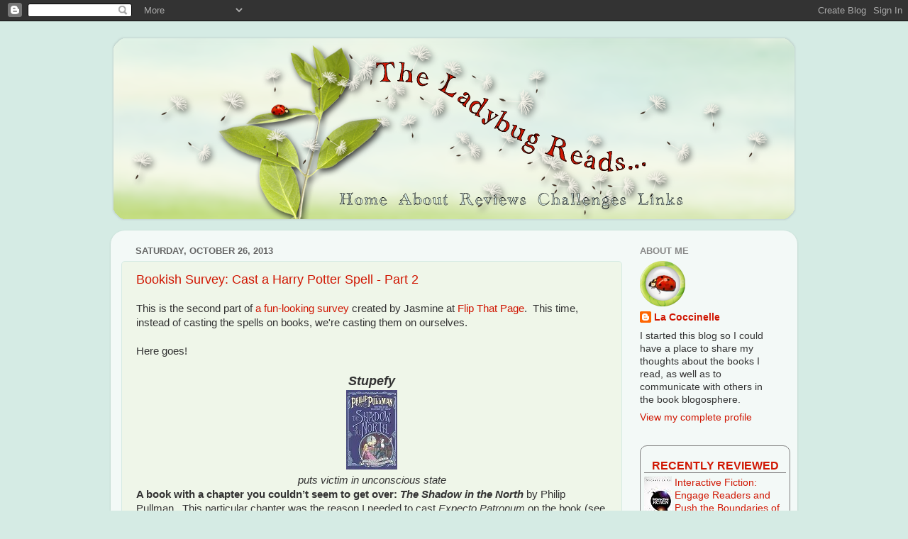

--- FILE ---
content_type: text/html; charset=UTF-8
request_url: https://theladybugreads.blogspot.com/2013/10/
body_size: 35663
content:
<!DOCTYPE html>
<html class='v2' dir='ltr' xmlns='http://www.w3.org/1999/xhtml' xmlns:b='http://www.google.com/2005/gml/b' xmlns:data='http://www.google.com/2005/gml/data' xmlns:expr='http://www.google.com/2005/gml/expr'>
<head>
<link href='https://www.blogger.com/static/v1/widgets/335934321-css_bundle_v2.css' rel='stylesheet' type='text/css'/>
<meta content='width=1100' name='viewport'/>
<meta content='text/html; charset=UTF-8' http-equiv='Content-Type'/>
<meta content='blogger' name='generator'/>
<link href='https://theladybugreads.blogspot.com/favicon.ico' rel='icon' type='image/x-icon'/>
<link href='http://theladybugreads.blogspot.com/2013/10/' rel='canonical'/>
<link rel="alternate" type="application/atom+xml" title="The Ladybug Reads... - Atom" href="https://theladybugreads.blogspot.com/feeds/posts/default" />
<link rel="alternate" type="application/rss+xml" title="The Ladybug Reads... - RSS" href="https://theladybugreads.blogspot.com/feeds/posts/default?alt=rss" />
<link rel="service.post" type="application/atom+xml" title="The Ladybug Reads... - Atom" href="https://www.blogger.com/feeds/8107652553845392650/posts/default" />
<!--Can't find substitution for tag [blog.ieCssRetrofitLinks]-->
<meta content='http://theladybugreads.blogspot.com/2013/10/' property='og:url'/>
<meta content='The Ladybug Reads...' property='og:title'/>
<meta content='... and reviews, and nit-picks, and critiques, and rips books apart (but not literally, of course).' property='og:description'/>
<title>The Ladybug Reads...: October 2013</title>
<style id='page-skin-1' type='text/css'><!--
/*-----------------------------------------------
Blogger Template Style
Name:     Picture Window
Designer: Josh Peterson
URL:      www.noaesthetic.com
----------------------------------------------- */
/* Variable definitions
====================
<Variable name="keycolor" description="Main Color" type="color" default="#1a222a"/>
<Variable name="body.background" description="Body Background" type="background"
color="#d5ebe4" default="#111111 url(//themes.googleusercontent.com/image?id=1OACCYOE0-eoTRTfsBuX1NMN9nz599ufI1Jh0CggPFA_sK80AGkIr8pLtYRpNUKPmwtEa) repeat-x fixed top center"/>
<Group description="Page Text" selector="body">
<Variable name="body.font" description="Font" type="font"
default="normal normal 15px Arial, Tahoma, Helvetica, FreeSans, sans-serif"/>
<Variable name="body.text.color" description="Text Color" type="color" default="#333333"/>
</Group>
<Group description="Backgrounds" selector=".body-fauxcolumns-outer">
<Variable name="body.background.color" description="Outer Background" type="color" default="#296695"/>
<Variable name="header.background.color" description="Header Background" type="color" default="transparent"/>
<Variable name="post.background.color" description="Post Background" type="color" default="#ffffff"/>
</Group>
<Group description="Links" selector=".main-outer">
<Variable name="link.color" description="Link Color" type="color" default="#336699"/>
<Variable name="link.visited.color" description="Visited Color" type="color" default="#6699cc"/>
<Variable name="link.hover.color" description="Hover Color" type="color" default="#33aaff"/>
</Group>
<Group description="Blog Title" selector=".header h1">
<Variable name="header.font" description="Title Font" type="font"
default="normal normal 36px Arial, Tahoma, Helvetica, FreeSans, sans-serif"/>
<Variable name="header.text.color" description="Text Color" type="color" default="#ffffff" />
</Group>
<Group description="Tabs Text" selector=".tabs-inner .widget li a">
<Variable name="tabs.font" description="Font" type="font"
default="normal normal 15px Arial, Tahoma, Helvetica, FreeSans, sans-serif"/>
<Variable name="tabs.text.color" description="Text Color" type="color" default="#ffffff"/>
<Variable name="tabs.selected.text.color" description="Selected Color" type="color" default="#d01703"/>
</Group>
<Group description="Tabs Background" selector=".tabs-outer .PageList">
<Variable name="tabs.background.color" description="Background Color" type="color" default="transparent"/>
<Variable name="tabs.selected.background.color" description="Selected Color" type="color" default="transparent"/>
<Variable name="tabs.separator.color" description="Separator Color" type="color" default="transparent"/>
</Group>
<Group description="Post Title" selector="h3.post-title, .comments h4">
<Variable name="post.title.font" description="Title Font" type="font"
default="normal normal 18px Arial, Tahoma, Helvetica, FreeSans, sans-serif"/>
</Group>
<Group description="Date Header" selector=".date-header">
<Variable name="date.header.color" description="Text Color" type="color" default="#333333"/>
</Group>
<Group description="Post" selector=".post">
<Variable name="post.footer.text.color" description="Footer Text Color" type="color" default="#999999"/>
<Variable name="post.border.color" description="Border Color" type="color" default="#dddddd"/>
</Group>
<Group description="Gadgets" selector="h2">
<Variable name="widget.title.font" description="Title Font" type="font"
default="bold normal 13px Arial, Tahoma, Helvetica, FreeSans, sans-serif"/>
<Variable name="widget.title.text.color" description="Title Color" type="color" default="#888888"/>
</Group>
<Group description="Footer" selector=".footer-outer">
<Variable name="footer.text.color" description="Text Color" type="color" default="#cccccc"/>
<Variable name="footer.widget.title.text.color" description="Gadget Title Color" type="color" default="#aaaaaa"/>
</Group>
<Group description="Footer Links" selector=".footer-outer">
<Variable name="footer.link.color" description="Link Color" type="color" default="#99ccee"/>
<Variable name="footer.link.visited.color" description="Visited Color" type="color" default="#77aaee"/>
<Variable name="footer.link.hover.color" description="Hover Color" type="color" default="#33aaff"/>
</Group>
<Variable name="content.margin" description="Content Margin Top" type="length" default="20px"/>
<Variable name="content.padding" description="Content Padding" type="length" default="0"/>
<Variable name="content.background" description="Content Background" type="background"
default="transparent none repeat scroll top left"/>
<Variable name="content.border.radius" description="Content Border Radius" type="length" default="0"/>
<Variable name="content.shadow.spread" description="Content Shadow Spread" type="length" default="0"/>
<Variable name="header.padding" description="Header Padding" type="length" default="0"/>
<Variable name="header.background.gradient" description="Header Gradient" type="url"
default="none"/>
<Variable name="header.border.radius" description="Header Border Radius" type="length" default="0"/>
<Variable name="main.border.radius.top" description="Main Border Radius" type="length" default="20px"/>
<Variable name="footer.border.radius.top" description="Footer Border Radius Top" type="length" default="0"/>
<Variable name="footer.border.radius.bottom" description="Footer Border Radius Bottom" type="length" default="20px"/>
<Variable name="region.shadow.spread" description="Main and Footer Shadow Spread" type="length" default="3px"/>
<Variable name="region.shadow.offset" description="Main and Footer Shadow Offset" type="length" default="1px"/>
<Variable name="tabs.background.gradient" description="Tab Background Gradient" type="url" default="none"/>
<Variable name="tab.selected.background.gradient" description="Selected Tab Background" type="url"
default="url(//www.blogblog.com/1kt/transparent/white80.png)"/>
<Variable name="tab.background" description="Tab Background" type="background"
default="transparent url(//www.blogblog.com/1kt/transparent/black50.png) repeat scroll top left"/>
<Variable name="tab.border.radius" description="Tab Border Radius" type="length" default="10px" />
<Variable name="tab.first.border.radius" description="First Tab Border Radius" type="length" default="10px" />
<Variable name="tabs.border.radius" description="Tabs Border Radius" type="length" default="0" />
<Variable name="tabs.spacing" description="Tab Spacing" type="length" default=".25em"/>
<Variable name="tabs.margin.bottom" description="Tab Margin Bottom" type="length" default="0"/>
<Variable name="tabs.margin.sides" description="Tab Margin Sides" type="length" default="20px"/>
<Variable name="main.background" description="Main Background" type="background"
default="transparent url(//www.blogblog.com/1kt/transparent/white80.png) repeat scroll top left"/>
<Variable name="main.padding.sides" description="Main Padding Sides" type="length" default="20px"/>
<Variable name="footer.background" description="Footer Background" type="background"
default="transparent url(//www.blogblog.com/1kt/transparent/black50.png) repeat scroll top left"/>
<Variable name="post.margin.sides" description="Post Margin Sides" type="length" default="-20px"/>
<Variable name="post.border.radius" description="Post Border Radius" type="length" default="5px"/>
<Variable name="widget.title.text.transform" description="Widget Title Text Transform" type="string" default="uppercase"/>
<Variable name="mobile.background.overlay" description="Mobile Background Overlay" type="string"
default="transparent none repeat scroll top left"/>
<Variable name="startSide" description="Side where text starts in blog language" type="automatic" default="left"/>
<Variable name="endSide" description="Side where text ends in blog language" type="automatic" default="right"/>
*/
/* Content
----------------------------------------------- */
body {
font: normal normal 15px Arial, Tahoma, Helvetica, FreeSans, sans-serif;
color: #333333;
background: #d5ebe4 none no-repeat scroll center center;
}
html body .region-inner {
min-width: 0;
max-width: 100%;
width: auto;
}
.content-outer {
font-size: 90%;
}
a:link {
text-decoration:none;
color: #d01703;
}
a:visited {
text-decoration:none;
color: #d01703;
}
a:hover {
text-decoration:underline;
color: #d01703;
}
.content-outer {
background: transparent none repeat scroll top left;
-moz-border-radius: 0;
-webkit-border-radius: 0;
-goog-ms-border-radius: 0;
border-radius: 0;
-moz-box-shadow: 0 0 0 rgba(0, 0, 0, .15);
-webkit-box-shadow: 0 0 0 rgba(0, 0, 0, .15);
-goog-ms-box-shadow: 0 0 0 rgba(0, 0, 0, .15);
box-shadow: 0 0 0 rgba(0, 0, 0, .15);
margin: 20px auto;
}
.content-inner {
padding: 0;
}
/* Header
----------------------------------------------- */
.header-outer {
background: transparent none repeat-x scroll top left;
_background-image: none;
color: #ffffff;
-moz-border-radius: 0;
-webkit-border-radius: 0;
-goog-ms-border-radius: 0;
border-radius: 0;
}
.Header img, .Header #header-inner {
-moz-border-radius: 0;
-webkit-border-radius: 0;
-goog-ms-border-radius: 0;
border-radius: 0;
}
.header-inner .Header .titlewrapper,
.header-inner .Header .descriptionwrapper {
padding-left: 0;
padding-right: 0;
}
.Header h1 {
font: normal normal 36px Arial, Tahoma, Helvetica, FreeSans, sans-serif;
text-shadow: 1px 1px 3px rgba(0, 0, 0, 0.3);
}
.Header h1 a {
color: #ffffff;
}
.Header .description {
font-size: 130%;
}
/* Tabs
----------------------------------------------- */
.tabs-inner {
margin: .5em 20px 0;
padding: 0;
}
.tabs-inner .section {
margin: 0;
}
.tabs-inner .widget ul {
padding: 0;
background: transparent none repeat scroll bottom;
-moz-border-radius: 0;
-webkit-border-radius: 0;
-goog-ms-border-radius: 0;
border-radius: 0;
}
.tabs-inner .widget li {
border: none;
}
.tabs-inner .widget li a {
display: inline-block;
padding: .5em 1em;
margin-right: .25em;
color: #ffffff;
font: normal normal 15px Arial, Tahoma, Helvetica, FreeSans, sans-serif;
-moz-border-radius: 10px 10px 0 0;
-webkit-border-top-left-radius: 10px;
-webkit-border-top-right-radius: 10px;
-goog-ms-border-radius: 10px 10px 0 0;
border-radius: 10px 10px 0 0;
background: transparent url(//www.blogblog.com/1kt/transparent/black50.png) repeat scroll top left;
border-right: 1px solid transparent;
}
.tabs-inner .widget li:first-child a {
padding-left: 1.25em;
-moz-border-radius-topleft: 10px;
-moz-border-radius-bottomleft: 0;
-webkit-border-top-left-radius: 10px;
-webkit-border-bottom-left-radius: 0;
-goog-ms-border-top-left-radius: 10px;
-goog-ms-border-bottom-left-radius: 0;
border-top-left-radius: 10px;
border-bottom-left-radius: 0;
}
.tabs-inner .widget li.selected a,
.tabs-inner .widget li a:hover {
position: relative;
z-index: 1;
background: transparent url(//www.blogblog.com/1kt/transparent/white80.png) repeat scroll bottom;
color: #d01703;
-moz-box-shadow: 0 0 3px rgba(0, 0, 0, .15);
-webkit-box-shadow: 0 0 3px rgba(0, 0, 0, .15);
-goog-ms-box-shadow: 0 0 3px rgba(0, 0, 0, .15);
box-shadow: 0 0 3px rgba(0, 0, 0, .15);
}
/* Headings
----------------------------------------------- */
h2 {
font: bold normal 13px Arial, Tahoma, Helvetica, FreeSans, sans-serif;
text-transform: uppercase;
color: #888888;
margin: .5em 0;
}
/* Main
----------------------------------------------- */
.main-outer {
background: transparent url(//www.blogblog.com/1kt/transparent/white80.png) repeat scroll top left;
-moz-border-radius: 20px 20px 0 0;
-webkit-border-top-left-radius: 20px;
-webkit-border-top-right-radius: 20px;
-webkit-border-bottom-left-radius: 0;
-webkit-border-bottom-right-radius: 0;
-goog-ms-border-radius: 20px 20px 0 0;
border-radius: 20px 20px 0 0;
-moz-box-shadow: 0 1px 3px rgba(0, 0, 0, .15);
-webkit-box-shadow: 0 1px 3px rgba(0, 0, 0, .15);
-goog-ms-box-shadow: 0 1px 3px rgba(0, 0, 0, .15);
box-shadow: 0 1px 3px rgba(0, 0, 0, .15);
}
.main-inner {
padding: 15px 20px 20px;
}
.main-inner .column-center-inner {
padding: 0 0;
}
.main-inner .column-left-inner {
padding-left: 0;
}
.main-inner .column-right-inner {
padding-right: 0;
}
/* Posts
----------------------------------------------- */
h3.post-title {
margin: 0;
font: normal normal 18px Arial, Tahoma, Helvetica, FreeSans, sans-serif;
}
.comments h4 {
margin: 1em 0 0;
font: normal normal 18px Arial, Tahoma, Helvetica, FreeSans, sans-serif;
}
.date-header span {
color: #666666;
}
.post-outer {
background-color: #eff6e9;
border: solid 1px #d5ebe4;
-moz-border-radius: 5px;
-webkit-border-radius: 5px;
border-radius: 5px;
-goog-ms-border-radius: 5px;
padding: 15px 20px;
margin: 0 -20px 20px;
}
.post-body {
line-height: 1.4;
font-size: 110%;
position: relative;
}
.post-header {
margin: 0 0 1.5em;
color: #999999;
line-height: 1.6;
}
.post-footer {
margin: .5em 0 0;
color: #999999;
line-height: 1.6;
}
#blog-pager {
font-size: 140%
}
#comments .comment-author {
padding-top: 1.5em;
border-top: dashed 1px #ccc;
border-top: dashed 1px rgba(128, 128, 128, .5);
background-position: 0 1.5em;
}
#comments .comment-author:first-child {
padding-top: 0;
border-top: none;
}
.avatar-image-container {
margin: .2em 0 0;
}
/* Comments
----------------------------------------------- */
.comments .comments-content .icon.blog-author {
background-repeat: no-repeat;
background-image: url([data-uri]);
}
.comments .comments-content .loadmore a {
border-top: 1px solid #d01703;
border-bottom: 1px solid #d01703;
}
.comments .continue {
border-top: 2px solid #d01703;
}
/* Widgets
----------------------------------------------- */
.widget ul, .widget #ArchiveList ul.flat {
padding: 0;
list-style: none;
}
.widget ul li, .widget #ArchiveList ul.flat li {
border-top: dashed 1px #ccc;
border-top: dashed 1px rgba(128, 128, 128, .5);
}
.widget ul li:first-child, .widget #ArchiveList ul.flat li:first-child {
border-top: none;
}
.widget .post-body ul {
list-style: disc;
}
.widget .post-body ul li {
border: none;
}
/* Footer
----------------------------------------------- */
.footer-outer {
color:#cccccc;
background: transparent url(//www.blogblog.com/1kt/transparent/black50.png) repeat scroll top left;
-moz-border-radius: 0 0 20px 20px;
-webkit-border-top-left-radius: 0;
-webkit-border-top-right-radius: 0;
-webkit-border-bottom-left-radius: 20px;
-webkit-border-bottom-right-radius: 20px;
-goog-ms-border-radius: 0 0 20px 20px;
border-radius: 0 0 20px 20px;
-moz-box-shadow: 0 1px 3px rgba(0, 0, 0, .15);
-webkit-box-shadow: 0 1px 3px rgba(0, 0, 0, .15);
-goog-ms-box-shadow: 0 1px 3px rgba(0, 0, 0, .15);
box-shadow: 0 1px 3px rgba(0, 0, 0, .15);
}
.footer-inner {
padding: 10px 20px 20px;
}
.footer-outer a {
color: #d5ebe4;
}
.footer-outer a:visited {
color: #d5ebe4;
}
.footer-outer a:hover {
color: #d5ebe4;
}
.footer-outer .widget h2 {
color: #aaaaaa;
}
/* Mobile
----------------------------------------------- */
html body.mobile {
height: auto;
}
html body.mobile {
min-height: 480px;
background-size: 100% auto;
}
.mobile .body-fauxcolumn-outer {
background: transparent none repeat scroll top left;
}
html .mobile .mobile-date-outer, html .mobile .blog-pager {
border-bottom: none;
background: transparent url(//www.blogblog.com/1kt/transparent/white80.png) repeat scroll top left;
margin-bottom: 10px;
}
.mobile .date-outer {
background: transparent url(//www.blogblog.com/1kt/transparent/white80.png) repeat scroll top left;
}
.mobile .header-outer, .mobile .main-outer,
.mobile .post-outer, .mobile .footer-outer {
-moz-border-radius: 0;
-webkit-border-radius: 0;
-goog-ms-border-radius: 0;
border-radius: 0;
}
.mobile .content-outer,
.mobile .main-outer,
.mobile .post-outer {
background: inherit;
border: none;
}
.mobile .content-outer {
font-size: 100%;
}
.mobile-link-button {
background-color: #d01703;
}
.mobile-link-button a:link, .mobile-link-button a:visited {
color: #eff6e9;
}
.mobile-index-contents {
color: #333333;
}
.mobile .tabs-inner .PageList .widget-content {
background: transparent url(//www.blogblog.com/1kt/transparent/white80.png) repeat scroll bottom;
color: #d01703;
}
.mobile .tabs-inner .PageList .widget-content .pagelist-arrow {
border-left: 1px solid transparent;
}
blockquote {
margin: 0px;
background: #d5ebe4;
border: 3px dotted #d01703;
padding: 10px;
}
#header-inner img {margin: 0 auto !important;} #header-inner {text-align:center !important;}
#HTML2 {width:968px;margin:0 auto}
--></style>
<style id='template-skin-1' type='text/css'><!--
body {
min-width: 968px;
}
.content-outer, .content-fauxcolumn-outer, .region-inner {
min-width: 968px;
max-width: 968px;
_width: 968px;
}
.main-inner .columns {
padding-left: 0px;
padding-right: 232px;
}
.main-inner .fauxcolumn-center-outer {
left: 0px;
right: 232px;
/* IE6 does not respect left and right together */
_width: expression(this.parentNode.offsetWidth -
parseInt("0px") -
parseInt("232px") + 'px');
}
.main-inner .fauxcolumn-left-outer {
width: 0px;
}
.main-inner .fauxcolumn-right-outer {
width: 232px;
}
.main-inner .column-left-outer {
width: 0px;
right: 100%;
margin-left: -0px;
}
.main-inner .column-right-outer {
width: 232px;
margin-right: -232px;
}
#layout {
min-width: 0;
}
#layout .content-outer {
min-width: 0;
width: 800px;
}
#layout .region-inner {
min-width: 0;
width: auto;
}
--></style>
<link href='https://www.blogger.com/dyn-css/authorization.css?targetBlogID=8107652553845392650&amp;zx=74bded25-fc42-49c4-adb0-39da20938f08' media='none' onload='if(media!=&#39;all&#39;)media=&#39;all&#39;' rel='stylesheet'/><noscript><link href='https://www.blogger.com/dyn-css/authorization.css?targetBlogID=8107652553845392650&amp;zx=74bded25-fc42-49c4-adb0-39da20938f08' rel='stylesheet'/></noscript>
<meta name='google-adsense-platform-account' content='ca-host-pub-1556223355139109'/>
<meta name='google-adsense-platform-domain' content='blogspot.com'/>

</head>
<body class='loading'>
<div class='navbar section' id='navbar'><div class='widget Navbar' data-version='1' id='Navbar1'><script type="text/javascript">
    function setAttributeOnload(object, attribute, val) {
      if(window.addEventListener) {
        window.addEventListener('load',
          function(){ object[attribute] = val; }, false);
      } else {
        window.attachEvent('onload', function(){ object[attribute] = val; });
      }
    }
  </script>
<div id="navbar-iframe-container"></div>
<script type="text/javascript" src="https://apis.google.com/js/platform.js"></script>
<script type="text/javascript">
      gapi.load("gapi.iframes:gapi.iframes.style.bubble", function() {
        if (gapi.iframes && gapi.iframes.getContext) {
          gapi.iframes.getContext().openChild({
              url: 'https://www.blogger.com/navbar/8107652553845392650?origin\x3dhttps://theladybugreads.blogspot.com',
              where: document.getElementById("navbar-iframe-container"),
              id: "navbar-iframe"
          });
        }
      });
    </script><script type="text/javascript">
(function() {
var script = document.createElement('script');
script.type = 'text/javascript';
script.src = '//pagead2.googlesyndication.com/pagead/js/google_top_exp.js';
var head = document.getElementsByTagName('head')[0];
if (head) {
head.appendChild(script);
}})();
</script>
</div></div>
<div class='body-fauxcolumns'>
<div class='fauxcolumn-outer body-fauxcolumn-outer'>
<div class='cap-top'>
<div class='cap-left'></div>
<div class='cap-right'></div>
</div>
<div class='fauxborder-left'>
<div class='fauxborder-right'></div>
<div class='fauxcolumn-inner'>
</div>
</div>
<div class='cap-bottom'>
<div class='cap-left'></div>
<div class='cap-right'></div>
</div>
</div>
</div>
<div class='content'>
<div class='content-fauxcolumns'>
<div class='fauxcolumn-outer content-fauxcolumn-outer'>
<div class='cap-top'>
<div class='cap-left'></div>
<div class='cap-right'></div>
</div>
<div class='fauxborder-left'>
<div class='fauxborder-right'></div>
<div class='fauxcolumn-inner'>
</div>
</div>
<div class='cap-bottom'>
<div class='cap-left'></div>
<div class='cap-right'></div>
</div>
</div>
</div>
<div class='content-outer'>
<div class='content-cap-top cap-top'>
<div class='cap-left'></div>
<div class='cap-right'></div>
</div>
<div class='fauxborder-left content-fauxborder-left'>
<div class='fauxborder-right content-fauxborder-right'></div>
<div class='content-inner'>
<header>
<div class='header-outer'>
<div class='header-cap-top cap-top'>
<div class='cap-left'></div>
<div class='cap-right'></div>
</div>
<div class='fauxborder-left header-fauxborder-left'>
<div class='fauxborder-right header-fauxborder-right'></div>
<div class='region-inner header-inner'>
<div class='header section' id='header'><div class='widget HTML' data-version='1' id='HTML2'>
<div class='widget-content'>
<img id="Image-Maps-Com-image-maps-2014-03-23-162722" src="https://blogger.googleusercontent.com/img/b/R29vZ2xl/AVvXsEi7QgEB_i5eHxllwZuN-tnYuR3u0q3w2-FIuxhkUQEcu8D38mfdtJmm_yUrhzUteNu-1FDKQx1jQdWVgoAJjULPmxRkPJQ6C124pUcb9ryRgFpnRReEcmwUNHD2HdqHpN4oWB6b4gGGCDc/s1600/header01.png" border="0" width="968" height="263" orgwidth="968" orgheight="263" usemap="#image-maps-2014-03-23-162722" alt="" />
<map name="image-maps-2014-03-23-162722" id="ImageMapsCom-image-maps-2014-03-23-162722">
<area  alt="" title="Home" href="http://theladybugreads.blogspot.com/" shape="rect" coords="318,205,399,256" style="outline:none;" target="_self"     />
<area  alt="" title="About" href="http://theladybugreads.blogspot.com/2009/06/about-me.html" shape="rect" coords="398,205,485,256" style="outline:none;" target="_self"     />
<area  alt="" title="Reviews" href="http://theladybugreads.blogspot.com/2009/09/ladybugs-reviews.html" shape="rect" coords="486,205,597,256" style="outline:none;" target="_self"     />
<area  alt="" title="Challenges" href="http://theladybugreads.blogspot.com/2009/06/challenges.html" shape="rect" coords="596,205,737,256" style="outline:none;" target="_self"     />
<area  alt="" title="Links" href="http://theladybugreads.blogspot.com/2009/06/test_24.html" shape="rect" coords="735,205,814,256" style="outline:none;" target="_self"     />
<area shape="rect" coords="966,205,968,256" alt="Image Map" style="outline:none;" title="Image Map" href="http://www.image-maps.com/index.php?aff=mapped_users_11947" />
</map>
</div>
<div class='clear'></div>
</div></div>
</div>
</div>
<div class='header-cap-bottom cap-bottom'>
<div class='cap-left'></div>
<div class='cap-right'></div>
</div>
</div>
</header>
<div class='tabs-outer'>
<div class='tabs-cap-top cap-top'>
<div class='cap-left'></div>
<div class='cap-right'></div>
</div>
<div class='fauxborder-left tabs-fauxborder-left'>
<div class='fauxborder-right tabs-fauxborder-right'></div>
<div class='region-inner tabs-inner'>
<div class='tabs no-items section' id='crosscol'></div>
<div class='tabs no-items section' id='crosscol-overflow'></div>
</div>
</div>
<div class='tabs-cap-bottom cap-bottom'>
<div class='cap-left'></div>
<div class='cap-right'></div>
</div>
</div>
<div class='main-outer'>
<div class='main-cap-top cap-top'>
<div class='cap-left'></div>
<div class='cap-right'></div>
</div>
<div class='fauxborder-left main-fauxborder-left'>
<div class='fauxborder-right main-fauxborder-right'></div>
<div class='region-inner main-inner'>
<div class='columns fauxcolumns'>
<div class='fauxcolumn-outer fauxcolumn-center-outer'>
<div class='cap-top'>
<div class='cap-left'></div>
<div class='cap-right'></div>
</div>
<div class='fauxborder-left'>
<div class='fauxborder-right'></div>
<div class='fauxcolumn-inner'>
</div>
</div>
<div class='cap-bottom'>
<div class='cap-left'></div>
<div class='cap-right'></div>
</div>
</div>
<div class='fauxcolumn-outer fauxcolumn-left-outer'>
<div class='cap-top'>
<div class='cap-left'></div>
<div class='cap-right'></div>
</div>
<div class='fauxborder-left'>
<div class='fauxborder-right'></div>
<div class='fauxcolumn-inner'>
</div>
</div>
<div class='cap-bottom'>
<div class='cap-left'></div>
<div class='cap-right'></div>
</div>
</div>
<div class='fauxcolumn-outer fauxcolumn-right-outer'>
<div class='cap-top'>
<div class='cap-left'></div>
<div class='cap-right'></div>
</div>
<div class='fauxborder-left'>
<div class='fauxborder-right'></div>
<div class='fauxcolumn-inner'>
</div>
</div>
<div class='cap-bottom'>
<div class='cap-left'></div>
<div class='cap-right'></div>
</div>
</div>
<!-- corrects IE6 width calculation -->
<div class='columns-inner'>
<div class='column-center-outer'>
<div class='column-center-inner'>
<div class='main section' id='main'><div class='widget Blog' data-version='1' id='Blog1'>
<div class='blog-posts hfeed'>

          <div class="date-outer">
        
<h2 class='date-header'><span>Saturday, October 26, 2013</span></h2>

          <div class="date-posts">
        
<div class='post-outer'>
<div class='post hentry uncustomized-post-template' itemprop='blogPost' itemscope='itemscope' itemtype='http://schema.org/BlogPosting'>
<meta content='https://blogger.googleusercontent.com/img/b/R29vZ2xl/AVvXsEhOht2rsdfA6Q6kFsjvcuurmvdmUYxT7v_rdOzXlzohJ6kMlMJkKZf4DMdnX8LGpWs-iDeZwlfWX5CQtxSV4JdNXka64myce7ScV-kfCqOpEnRKef5_HFerXLZVFwx4MMXVC1fUtZfQd2o/s1600/mini-TheShadowInTheNorth.jpg' itemprop='image_url'/>
<meta content='8107652553845392650' itemprop='blogId'/>
<meta content='4011466465605142944' itemprop='postId'/>
<a name='4011466465605142944'></a>
<h3 class='post-title entry-title' itemprop='name'>
<a href='https://theladybugreads.blogspot.com/2013/10/bookish-survey-cast-harry-potter-spell_26.html'>Bookish Survey: Cast a Harry Potter Spell - Part 2</a>
</h3>
<div class='post-header'>
<div class='post-header-line-1'></div>
</div>
<div class='post-body entry-content' id='post-body-4011466465605142944' itemprop='description articleBody'>
This is the second part of <a href="http://flipthatpage.wordpress.com/2013/10/17/bookish-survey-cast-a-harry-potter-spell/">a fun-looking survey</a> created by Jasmine at <a href="http://flipthatpage.wordpress.com/">Flip That Page</a>.&nbsp; This time, instead of casting the spells on books, we're casting them on ourselves.<br />
<br />
Here goes!<br />
<br />
<div style="text-align: center;">
<b><span style="font-size: large;"><i>Stupefy</i></span></b></div>
<div class="separator" style="clear: both; text-align: center;">
</div>
<div style="text-align: center;">
<div class="separator" style="clear: both; text-align: center;">
<a href="https://blogger.googleusercontent.com/img/b/R29vZ2xl/AVvXsEhOht2rsdfA6Q6kFsjvcuurmvdmUYxT7v_rdOzXlzohJ6kMlMJkKZf4DMdnX8LGpWs-iDeZwlfWX5CQtxSV4JdNXka64myce7ScV-kfCqOpEnRKef5_HFerXLZVFwx4MMXVC1fUtZfQd2o/s1600/mini-TheShadowInTheNorth.jpg" imageanchor="1" style="margin-left: 1em; margin-right: 1em;"><img border="0" src="https://blogger.googleusercontent.com/img/b/R29vZ2xl/AVvXsEhOht2rsdfA6Q6kFsjvcuurmvdmUYxT7v_rdOzXlzohJ6kMlMJkKZf4DMdnX8LGpWs-iDeZwlfWX5CQtxSV4JdNXka64myce7ScV-kfCqOpEnRKef5_HFerXLZVFwx4MMXVC1fUtZfQd2o/s1600/mini-TheShadowInTheNorth.jpg" /></a></div>
<i>puts victim in unconscious state</i></div>
<b>A&nbsp;book with a chapter you couldn&#8217;t seem to get over:</b> <i><b>The Shadow in the North</b></i> by Philip Pullman.&nbsp; This particular chapter was the reason I needed to cast <i>Expecto Patronum</i> on the book (see <a href="http://theladybugreads.blogspot.ca/2013/10/bookish-survey-cast-harry-potter-spell.html">first survey</a>).<br />
<br />
<div style="text-align: center;">
<b><span style="font-size: large;"><i>Confundo</i></span></b></div>
<div class="separator" style="clear: both; text-align: center;">
</div>
<div style="text-align: center;">
<div class="separator" style="clear: both; text-align: center;">
<a href="https://blogger.googleusercontent.com/img/b/R29vZ2xl/AVvXsEgvfLUYJsXPEYKSmQdAZYpAiOunH7ndhG_xOGpQklPZxZApjF7dmuXXwViASSo8PMeyo6JlxjtVR_rGrZhpuUURsXGhodlRdlo-3VOweAU-MddLFzl7fzaTsgkfcU65wtCHwGxG3Omvu4I/s400/mini-Salt.jpg" imageanchor="1" style="margin-left: 1em; margin-right: 1em;"><img border="0" src="https://blogger.googleusercontent.com/img/b/R29vZ2xl/AVvXsEgvfLUYJsXPEYKSmQdAZYpAiOunH7ndhG_xOGpQklPZxZApjF7dmuXXwViASSo8PMeyo6JlxjtVR_rGrZhpuUURsXGhodlRdlo-3VOweAU-MddLFzl7fzaTsgkfcU65wtCHwGxG3Omvu4I/s400/mini-Salt.jpg" /></a></div>
<i>causes befuddlement or forgetfulness</i></div>
<b><b>A book that generally confused you:</b> <a href="http://theladybugreads.blogspot.com/2011/08/review-salt.html"><i>Salt</i></a></b> by Maurice Gee.&nbsp; I found this book confusing because it had such good reviews, and yet it was so awful.<br />
<br />
<div style="text-align: center;">
<b><span style="font-size: large;"><i>Crucio</i></span></b></div>
<div class="separator" style="clear: both; text-align: center;">
</div>
<div style="text-align: center;">
<div class="separator" style="clear: both; text-align: center;">
<a href="https://blogger.googleusercontent.com/img/b/R29vZ2xl/AVvXsEhvComJHUoedUsM4JZppspy-iBP3CqDuuu0aMKwf6NWGjZl22OgG3RKXXKwslKx_fnBNsPnHrUu5waBjTX18b0SmTbA53IlfbKuMX5kXvCt-DwKrcQIZCTytqD0xnoiXutAwvXSFhYjNnI/s1600/mini-BreakingDawn.jpg" imageanchor="1" style="margin-left: 1em; margin-right: 1em;"><img border="0" src="https://blogger.googleusercontent.com/img/b/R29vZ2xl/AVvXsEhvComJHUoedUsM4JZppspy-iBP3CqDuuu0aMKwf6NWGjZl22OgG3RKXXKwslKx_fnBNsPnHrUu5waBjTX18b0SmTbA53IlfbKuMX5kXvCt-DwKrcQIZCTytqD0xnoiXutAwvXSFhYjNnI/s1600/mini-BreakingDawn.jpg" /></a></div>
<i>inflicts unbearable pain</i></div>
<b><b>A book that was a pain to read:</b> <i>Breaking Dawn</i></b> by Stephenie Meyer.&nbsp; I shouldn't have to explain this one.<br />
<br />
<div style="text-align: center;">
<span style="font-size: large;"><b><i>Episkey</i></b></span></div>
<div class="separator" style="clear: both; text-align: center;">
</div>
<div style="text-align: center;">
<div class="separator" style="clear: both; text-align: center;">
<a href="https://blogger.googleusercontent.com/img/b/R29vZ2xl/AVvXsEjTrYfyDS-ysFuBIAWeNVdoJCvMmFk67wAlXvnQxjBVbDVQgiYtyE5jW4lz7__34dQDwSnND7L8-bhSPJQRXrfDxq9aQ-VgCRw4sB2T6zaMjXzZ7djo97JzfyfQIvto1N5PZF9nipu4nuo/s1600/mini-PicturesOfHollisWoods.jpg" imageanchor="1" style="margin-left: 1em; margin-right: 1em;"><img border="0" src="https://blogger.googleusercontent.com/img/b/R29vZ2xl/AVvXsEjTrYfyDS-ysFuBIAWeNVdoJCvMmFk67wAlXvnQxjBVbDVQgiYtyE5jW4lz7__34dQDwSnND7L8-bhSPJQRXrfDxq9aQ-VgCRw4sB2T6zaMjXzZ7djo97JzfyfQIvto1N5PZF9nipu4nuo/s1600/mini-PicturesOfHollisWoods.jpg" /></a></div>
<i>heals relatively minor injuries</i></div>
<b>A feel good book that you enjoyed:</b> <b><a href="http://theladybugreads.blogspot.com/2012/01/review-pictures-of-hollis-woods.html"><i>Pictures of Hollis Woods</i></a></b> by Patricia Reilly Giff.&nbsp; Not all of it is "feel-good" stuff, but overall this book gave me the warm-fuzzies. <br />
<br />
<div style="text-align: center;">
<span style="font-size: large;"><b><i>Expelliarmus</i></b></span></div>
<div class="separator" style="clear: both; text-align: center;">
</div>
<div style="text-align: center;">
<div class="separator" style="clear: both; text-align: center;">
<a href="https://blogger.googleusercontent.com/img/b/R29vZ2xl/AVvXsEhScQJSGLbwSZTD0nYoPT0fTRem_DpJyoFREJbKxE5i-Ukdg0vCQHB3bzU9ojDtOZD99tOJw6io7rSWLbIKd3-FWVUnZdylWk1gl-rdZYIrw4zLNeC2wtOp1rEE_bQaIYZFbpEXNJz-tOQ/s1600/mini-Wrapped.jpg" imageanchor="1" style="margin-left: 1em; margin-right: 1em;"><img border="0" src="https://blogger.googleusercontent.com/img/b/R29vZ2xl/AVvXsEhScQJSGLbwSZTD0nYoPT0fTRem_DpJyoFREJbKxE5i-Ukdg0vCQHB3bzU9ojDtOZD99tOJw6io7rSWLbIKd3-FWVUnZdylWk1gl-rdZYIrw4zLNeC2wtOp1rEE_bQaIYZFbpEXNJz-tOQ/s1600/mini-Wrapped.jpg" /></a></div>
<i>temporarily disarms an opponent</i></div>
<b><b>A book with a swoon-worthy character:</b> <a href="http://theladybugreads.blogspot.com/2011/05/review-wrapped.html"><i>Wrapped</i></a></b> by Jennifer Bradbury.&nbsp; Caedmon!&nbsp; I might be in the minority with this one, but I quite liked that guy... <br />
<br />
<div style="text-align: center;">
<b><span style="font-size: large;"><i>Impedimenta</i></span></b></div>
<div class="separator" style="clear: both; text-align: center;">
</div>
<div style="text-align: center;">
<div class="separator" style="clear: both; text-align: center;">
<a href="https://blogger.googleusercontent.com/img/b/R29vZ2xl/AVvXsEhaHh8yJeUX9A-23wn18jihgF0pp2vm3Ysr_n_RfNSI97W1Nk82WEu3XnXfKqjdGvteo2WJq8jw4LAlNrK_K2yDkvWwbzkCAc5q-2hbvWtICwipO1ZJ70xW9dJR80qt-ex1Dpco0_qGp4U/s1600/mini-RamonaQuimbyAge8.jpg" imageanchor="1" style="margin-left: 1em; margin-right: 1em;"><img border="0" src="https://blogger.googleusercontent.com/img/b/R29vZ2xl/AVvXsEhaHh8yJeUX9A-23wn18jihgF0pp2vm3Ysr_n_RfNSI97W1Nk82WEu3XnXfKqjdGvteo2WJq8jw4LAlNrK_K2yDkvWwbzkCAc5q-2hbvWtICwipO1ZJ70xW9dJR80qt-ex1Dpco0_qGp4U/s1600/mini-RamonaQuimbyAge8.jpg" /></a></div>
<i>impedes target&#8217;s progress</i></div>
<b>A book that kept you up all night reading:</b> I don't think I've ever stayed up <i>all night</i> to finish a book.&nbsp; I do remember, however, staying up "late" so I could finish <b><i>Ramona Quimby, Age 8</i></b> by Beverly Cleary.&nbsp; I was around 7 or 8 at the time, and "late" was probably still before midnight! <br />
<br />
<div style="text-align: center;">
<b><span style="font-size: large;"><i>Silencio</i></span></b></div>
<div class="separator" style="clear: both; text-align: center;">
</div>
<div style="text-align: center;">
<div class="separator" style="clear: both; text-align: center;">
<a href="https://blogger.googleusercontent.com/img/b/R29vZ2xl/AVvXsEhWLx8J6ea8vwK6uH-IvYNrPWCC96rvuLZqdMIZrbyZLMdH5KWu7mrLmNzi_S5Z5qJed-eMoshRZ3MPz7wtYIW9QtKSt5ahLmCcHDKmOT1UHxprzrNuEErsnLZPDVAk-wTtlTTZG9hLB50/s1600/mini-Ashes.jpg" imageanchor="1" style="margin-left: 1em; margin-right: 1em;"><img border="0" src="https://blogger.googleusercontent.com/img/b/R29vZ2xl/AVvXsEhWLx8J6ea8vwK6uH-IvYNrPWCC96rvuLZqdMIZrbyZLMdH5KWu7mrLmNzi_S5Z5qJed-eMoshRZ3MPz7wtYIW9QtKSt5ahLmCcHDKmOT1UHxprzrNuEErsnLZPDVAk-wTtlTTZG9hLB50/s1600/mini-Ashes.jpg" /></a></div>
<i>immediate silencing</i></div>
<b><b>A book that left you speechless after you read it:</b> <a href="http://theladybugreads.blogspot.com/2011/09/review-ashes.html"><i>Ashes</i></a></b> by Ilsa J. Bick.&nbsp; And I was not speechless in a good way.&nbsp; I didn't even finish this one, I was so traumatized by what I did read.<br />
<br />
<div style="text-align: center;">
<b><span style="font-size: large;"><i>Legilimens</i></span></b></div>
<div class="separator" style="clear: both; text-align: center;">
</div>
<div style="text-align: center;">
<div class="separator" style="clear: both; text-align: center;">
<a href="https://blogger.googleusercontent.com/img/b/R29vZ2xl/AVvXsEi1xrSxVqiYVvcWJpVdEhZfkEVqRT0-gSBqARogf6KUvApJpiybNGEB-QWb0rsJRAGD1uBiQol_E2631NL-VlMVA9KzYcRQ031tR9CwVC-Rmbm6NBI6Agp27R43XpJ8_p97z-Tx3r4eybE/s1600/mini-DaughterOfSmokeAndBone.jpg" imageanchor="1" style="margin-left: 1em; margin-right: 1em;"><img border="0" src="https://blogger.googleusercontent.com/img/b/R29vZ2xl/AVvXsEi1xrSxVqiYVvcWJpVdEhZfkEVqRT0-gSBqARogf6KUvApJpiybNGEB-QWb0rsJRAGD1uBiQol_E2631NL-VlMVA9KzYcRQ031tR9CwVC-Rmbm6NBI6Agp27R43XpJ8_p97z-Tx3r4eybE/s1600/mini-DaughterOfSmokeAndBone.jpg" /></a></div>
<i>allows you to delve into someone&#8217;s mind</i></div>
<b>A book with well-developed characters:</b> <b><a href="http://theladybugreads.blogspot.ca/2013/08/review-daughter-of-smoke-bone.html"><i>Daughter of Smoke and Bone</i></a></b> by Laini Taylor.&nbsp; So many of the books I read today seem to have characters that are like cardboard cutouts.&nbsp; That was not the case here, and it was so refreshing.<br />
<br />
<div style="text-align: center;">
<span style="font-size: large;"><b><i>Levicorpus</i></b></span></div>
<div class="separator" style="clear: both; text-align: center;">
</div>
<div style="text-align: center;">
<div class="separator" style="clear: both; text-align: center;">
<a href="https://blogger.googleusercontent.com/img/b/R29vZ2xl/AVvXsEg3TVerxaQSIdo-xXyLSOCLGUME9dfkWRzPPV-DhmudVeyHA2qGdF5i25Tc7DCeGG4xktk11rXOc-8N3XqTWLyEUMWI80iQkp8KIPSexIIPddZDHT-AUJG3uLIrCrnFMrvsiNt5WBI4wc4/s1600/mini-MagicUnderStone.jpg" imageanchor="1" style="margin-left: 1em; margin-right: 1em;"><img border="0" src="https://blogger.googleusercontent.com/img/b/R29vZ2xl/AVvXsEg3TVerxaQSIdo-xXyLSOCLGUME9dfkWRzPPV-DhmudVeyHA2qGdF5i25Tc7DCeGG4xktk11rXOc-8N3XqTWLyEUMWI80iQkp8KIPSexIIPddZDHT-AUJG3uLIrCrnFMrvsiNt5WBI4wc4/s1600/mini-MagicUnderStone.jpg" /></a></div>
<i>a spell that turns you upside down</i></div>
<b>A book that changed your mind about a character from its prequel:</b> <b><a href="http://theladybugreads.blogspot.ca/2013/10/review-magic-under-stone.html"><i>Magic Under Stone</i></a></b>
 by Jaclyn Dolamore.&nbsp; At times, I felt like I wasn't even reading about the same characters.&nbsp; There were some definite continuity problems, and I did change my mind about some of the characters; after the second book, I really didn't like them anymore!<br />
<br />
<div style="text-align: center;">
<span style="font-size: large;"><b><i>Obliviate</i></b></span></div>
<div class="separator" style="clear: both; text-align: center;">
</div>
<div style="text-align: center;">
<div class="separator" style="clear: both; text-align: center;">
<a href="https://blogger.googleusercontent.com/img/b/R29vZ2xl/AVvXsEgGvKunkfj8igT_QaYvn04W690i_UyOvOIBk84EJkOqVWPPyeMVu6nHDLtcKJJ82cJo2Owz0-x5rUgt_GbLjFtJXOCx9L_JjgV0xQzPV7shFkgy9zgOlQWR300OkwiY30WVzuKXaT37i5E/s400/mini-TheHollow.jpg" imageanchor="1" style="margin-left: 1em; margin-right: 1em;"><img border="0" src="https://blogger.googleusercontent.com/img/b/R29vZ2xl/AVvXsEgGvKunkfj8igT_QaYvn04W690i_UyOvOIBk84EJkOqVWPPyeMVu6nHDLtcKJJ82cJo2Owz0-x5rUgt_GbLjFtJXOCx9L_JjgV0xQzPV7shFkgy9zgOlQWR300OkwiY30WVzuKXaT37i5E/s400/mini-TheHollow.jpg" /></a></div>
<i>used to hide memories</i></div>
<b><b>A book with a story you can&#8217;t remember:</b> <a href="http://theladybugreads.blogspot.com/2009/09/review-hollow.html"><i>The Hollow</i></a></b> by Jessica Verday.&nbsp; Honestly, all I remember about this book is that the main character spent a lot of time baking cookies, making perfume, and taking baths.&nbsp; What was the plot of this one again?<br />
<br />
<div style="text-align: center;">
<b><span style="font-size: large;"><i>Peskipiksi Pesternomi</i></span></b></div>
<div class="separator" style="clear: both; text-align: center;">
</div>
<div style="text-align: center;">
<div class="separator" style="clear: both; text-align: center;">
<a href="https://blogger.googleusercontent.com/img/b/R29vZ2xl/AVvXsEg0NERXxffvwQW9ECg42RA28DM4omXr_6E0qhkwT5TCVz3Ou2Iq7S3xukRcwMi_WWNM2WkNPDa9VMMgLIKeFY_LQRa3A-usZahhkE3JvDBkGfUvdLmdyQ5kqRo_LqJmw73RT9sCmy-JvUw/s1600/mini-PivotPoint.jpg" imageanchor="1" style="margin-left: 1em; margin-right: 1em;"><img border="0" src="https://blogger.googleusercontent.com/img/b/R29vZ2xl/AVvXsEg0NERXxffvwQW9ECg42RA28DM4omXr_6E0qhkwT5TCVz3Ou2Iq7S3xukRcwMi_WWNM2WkNPDa9VMMgLIKeFY_LQRa3A-usZahhkE3JvDBkGfUvdLmdyQ5kqRo_LqJmw73RT9sCmy-JvUw/s1600/mini-PivotPoint.jpg" /></a></div>
<i>useless spell</i></div>
<b>A boring book that had absolutely no effect on you:</b> <b><a href="http://theladybugreads.blogspot.ca/2013/08/review-pivot-point-dnf.html"><i>Pivot Point</i></a></b> by Kasie West.&nbsp; I was so bored, I couldn't even finish.&nbsp; I didn't even care how the story turned out, which shows how little I had invested in it. <br />
<br />
<div style="text-align: center;">
<b><span style="font-size: large;"><i>Reducto</i></span></b></div>
<div class="separator" style="clear: both; text-align: center;">
</div>
<div style="text-align: center;">
<div class="separator" style="clear: both; text-align: center;">
<a href="https://blogger.googleusercontent.com/img/b/R29vZ2xl/AVvXsEhsmmdpY7Tl33jRdjrWmP08bbwCOURhna6IZM4u_zLQNBL2TWiZAbi3pVyHzsbl-Xu9gFC8M6FlqDuMET-4adsF4ccRqDbKN1hdxgsjGEouKL4Db-OVBZJVxFpcx4AgDFdjbvG0rlgM8wQ/s1600/mini-WarmBodies.jpg" imageanchor="1" style="margin-left: 1em; margin-right: 1em;"><img border="0" src="https://blogger.googleusercontent.com/img/b/R29vZ2xl/AVvXsEhsmmdpY7Tl33jRdjrWmP08bbwCOURhna6IZM4u_zLQNBL2TWiZAbi3pVyHzsbl-Xu9gFC8M6FlqDuMET-4adsF4ccRqDbKN1hdxgsjGEouKL4Db-OVBZJVxFpcx4AgDFdjbvG0rlgM8wQ/s1600/mini-WarmBodies.jpg" /></a></div>
<i>breaks through solid objects</i></div>
<b>A book that convinced you to reconsider a certain genre:</b> <b><a href="http://theladybugreads.blogspot.ca/2013/07/review-warm-bodies.html"><i>Warm Bodies</i></a></b>
 by Isaac Marion.&nbsp; I thought I hated zombie novels until I read this one.&nbsp; I'm still not crazy about all the gore in zombie novels, though, and I think <b><i>Warm Bodies</i></b> may be uniquely thoughtful for a book in this genre.<br />
<br />
<div style="text-align: center;">
<b><span style="font-size: large;"><i>Rictusempra</i></span></b></div>
<div class="separator" style="clear: both; text-align: center;">
</div>
<div style="text-align: center;">
<div class="separator" style="clear: both; text-align: center;">
<a href="https://blogger.googleusercontent.com/img/b/R29vZ2xl/AVvXsEiPN4qsaRqAMlBB08vajZHR1haCSBOHcchug8rEIIL_P9wxugLCRHhfA0_TkK4_skrr1UN40PVpINnI8pPu2DgOJgIT63FFV0an0A57bVduMVrqc2VAXZ9ob0nWmFYcSyJ1w1KwU19JVKc/s1600/mini-Gump&amp;Co.jpg" imageanchor="1" style="margin-left: 1em; margin-right: 1em;"><img border="0" src="https://blogger.googleusercontent.com/img/b/R29vZ2xl/AVvXsEiPN4qsaRqAMlBB08vajZHR1haCSBOHcchug8rEIIL_P9wxugLCRHhfA0_TkK4_skrr1UN40PVpINnI8pPu2DgOJgIT63FFV0an0A57bVduMVrqc2VAXZ9ob0nWmFYcSyJ1w1KwU19JVKc/s1600/mini-Gump&amp;Co.jpg" /></a></div>
<i>tickling spell</i></div>
<b><b>A book that made you laugh:</b> <i>Gump &amp; Co.</i></b> by Winston Groom.&nbsp; I don't generally laugh out loud when I read (unless something is really awful).&nbsp; This book, though, made me laugh in a good way.&nbsp; I can't remember what was so funny... but I do remember that it made me laugh.&nbsp; I also found the previous book, <b><i>Forrest Gump</i></b>, pretty funny as well. <br />
<br />
<div style="text-align: center;">
<b><span style="font-size: large;"><i>Sectusempra</i></span></b></div>
<div style="text-align: center;">
<div class="separator" style="clear: both; text-align: center;">
<a href="https://blogger.googleusercontent.com/img/b/R29vZ2xl/AVvXsEiB3YQ2zLDODDhWIzeIA2qTxf_3nCD27uVjT5gJfIIPbLLKXelfnUgA0ohhodhOEsvhS7TF0pap0HpMLsI14nRFShf-tvdBylh3SNA01ooxWNd5oheI6USiOMWzNX-_lPMA8l1zLrARIXI/s1600/mini-BarefootGen.jpg" imageanchor="1" style="margin-left: 1em; margin-right: 1em;"><img border="0" src="https://blogger.googleusercontent.com/img/b/R29vZ2xl/AVvXsEiB3YQ2zLDODDhWIzeIA2qTxf_3nCD27uVjT5gJfIIPbLLKXelfnUgA0ohhodhOEsvhS7TF0pap0HpMLsI14nRFShf-tvdBylh3SNA01ooxWNd5oheI6USiOMWzNX-_lPMA8l1zLrARIXI/s1600/mini-BarefootGen.jpg" /></a></div>
<i>offensive spell that violently wounds the target</i></div>
<b>A book that may have scarred you for life:</b> <b><i>Barefoot Gen, Volume One: A Cartoon Story of Hiroshima</i></b> by Keiji Nakazawa.&nbsp; This book was absolutely horrific.&nbsp; I found it at the university library and it was one of those things that's so awful that you can't seem to look away from it.&nbsp; Prepare to be traumatized (especially when you realize it's semi-autobiographical).&nbsp; Now that I think about it, maybe this book is the reason why I've avoided manga like the plague; perhaps there are negative subconscious connotations there. <br />
<br />
<div style="text-align: center;">
<b><span style="font-size: large;"><i>Tarantallegra</i></span></b></div>
<div style="text-align: center;">
<div class="separator" style="clear: both; text-align: center;">
<a href="https://blogger.googleusercontent.com/img/b/R29vZ2xl/AVvXsEhAq41olY2eDpRYPxYqP173ZSC3OBvc1wnZ9UoFSySdH1je_XZH06Zl7tkrNvfub7dv9I5n3b1hJsJXANLllD8ByuSMZQGchu6OjqKN6Y_R5BVSNcUyD_vwUa9Ov5fqE0fJOTe-mTangdU/s400/mini-TheWyrdOfWillowmere.jpg" imageanchor="1" style="margin-left: 1em; margin-right: 1em;"><img border="0" src="https://blogger.googleusercontent.com/img/b/R29vZ2xl/AVvXsEhAq41olY2eDpRYPxYqP173ZSC3OBvc1wnZ9UoFSySdH1je_XZH06Zl7tkrNvfub7dv9I5n3b1hJsJXANLllD8ByuSMZQGchu6OjqKN6Y_R5BVSNcUyD_vwUa9Ov5fqE0fJOTe-mTangdU/s400/mini-TheWyrdOfWillowmere.jpg" /></a></div>
<i>makes you dance uncontrollably</i></div>
<b><b>A series finale that made you feel giddy:</b> <a href="http://theladybugreads.blogspot.ca/2010/01/share-book-saturday-20.html"><i>The Wyrd of Willowmere</i></a></b>
 by Alison Baird.&nbsp; This is the only series finale I can think of at the moment that I actually liked.&nbsp; So often, those final books are disappointing.&nbsp; This one wasn't.&nbsp; And while it might not have been the strongest book in the series, I thought it wrapped things up in a great way that made me want to smile. 
<div style='clear: both;'></div>
</div>
<div class='post-footer'>
<div class='post-footer-line post-footer-line-1'>
<span class='post-author vcard'>
Mused upon and posted by
<span class='fn' itemprop='author' itemscope='itemscope' itemtype='http://schema.org/Person'>
<meta content='https://www.blogger.com/profile/03118313017081994087' itemprop='url'/>
<a class='g-profile' href='https://www.blogger.com/profile/03118313017081994087' rel='author' title='author profile'>
<span itemprop='name'>La Coccinelle</span>
</a>
</span>
</span>
<span class='post-timestamp'>
at
<meta content='http://theladybugreads.blogspot.com/2013/10/bookish-survey-cast-harry-potter-spell_26.html' itemprop='url'/>
<a class='timestamp-link' href='https://theladybugreads.blogspot.com/2013/10/bookish-survey-cast-harry-potter-spell_26.html' rel='bookmark' title='permanent link'><abbr class='published' itemprop='datePublished' title='2013-10-26T00:51:00-07:00'>12:51&#8239;AM</abbr></a>
</span>
<span class='reaction-buttons'>
</span>
<span class='star-ratings'>
</span>
<span class='post-comment-link'>
<a class='comment-link' href='https://theladybugreads.blogspot.com/2013/10/bookish-survey-cast-harry-potter-spell_26.html#comment-form' onclick=''>
1 comment:
  </a>
</span>
<span class='post-backlinks post-comment-link'>
</span>
<span class='post-icons'>
<span class='item-control blog-admin pid-1003618767'>
<a href='https://www.blogger.com/post-edit.g?blogID=8107652553845392650&postID=4011466465605142944&from=pencil' title='Edit Post'>
<img alt='' class='icon-action' height='18' src='https://resources.blogblog.com/img/icon18_edit_allbkg.gif' width='18'/>
</a>
</span>
</span>
<div class='post-share-buttons goog-inline-block'>
</div>
</div>
<div class='post-footer-line post-footer-line-2'>
<span class='post-labels'>
Keywords:
<a href='https://theladybugreads.blogspot.com/search/label/meme' rel='tag'>meme</a>,
<a href='https://theladybugreads.blogspot.com/search/label/survey' rel='tag'>survey</a>
</span>
</div>
<div class='post-footer-line post-footer-line-3'>
<span class='post-location'>
</span>
</div>
</div>
</div>
</div>

          </div></div>
        

          <div class="date-outer">
        
<h2 class='date-header'><span>Friday, October 25, 2013</span></h2>

          <div class="date-posts">
        
<div class='post-outer'>
<div class='post hentry uncustomized-post-template' itemprop='blogPost' itemscope='itemscope' itemtype='http://schema.org/BlogPosting'>
<meta content='https://blogger.googleusercontent.com/img/b/R29vZ2xl/AVvXsEgxF8sccWUhQ9q5qG0hPgbeY-NpDkR0fiyJJd9UEOLFIRZc4hDJB02dWtofYZcvqTJt1AfRZnNgO5JuIr0pciUVGgp55xMIz4x7PxMWHbUpibSHy3u2cVbKtGIZ7mynHEcpAAJBwZzhiVU/s1600/mini-TheLakeAndTheLibrary.jpg' itemprop='image_url'/>
<meta content='8107652553845392650' itemprop='blogId'/>
<meta content='2293804194035905730' itemprop='postId'/>
<a name='2293804194035905730'></a>
<h3 class='post-title entry-title' itemprop='name'>
<a href='https://theladybugreads.blogspot.com/2013/10/bookish-survey-cast-harry-potter-spell.html'>Bookish Survey: Cast a Harry Potter Spell - Part 1</a>
</h3>
<div class='post-header'>
<div class='post-header-line-1'></div>
</div>
<div class='post-body entry-content' id='post-body-2293804194035905730' itemprop='description articleBody'>
This is <a href="http://flipthatpage.wordpress.com/2013/10/17/bookish-survey-cast-a-harry-potter-spell/">a fun-looking survey</a> created by Jasmine at <a href="http://flipthatpage.wordpress.com/">Flip That Page</a>.&nbsp; I thought I'd give it a go!&nbsp; I'll let Jasmine explain:<br />
<blockquote class="tr_bq">
So how does it work? Basically, it&#8217;s a survey of sorts, where I give you
 a certain spell from the Harry Potter series, and you answer with the 
title of a book you&#8217;d like to cast the spell on.</blockquote>
Here goes!<br />
<br />
<div style="text-align: center;">
<b><span style="font-size: large;"><i>Reparo</i></span></b></div>
<div class="separator" style="clear: both; text-align: center;">
<a href="https://blogger.googleusercontent.com/img/b/R29vZ2xl/AVvXsEgxF8sccWUhQ9q5qG0hPgbeY-NpDkR0fiyJJd9UEOLFIRZc4hDJB02dWtofYZcvqTJt1AfRZnNgO5JuIr0pciUVGgp55xMIz4x7PxMWHbUpibSHy3u2cVbKtGIZ7mynHEcpAAJBwZzhiVU/s1600/mini-TheLakeAndTheLibrary.jpg" imageanchor="1" style="margin-left: 1em; margin-right: 1em;"><img border="0" src="https://blogger.googleusercontent.com/img/b/R29vZ2xl/AVvXsEgxF8sccWUhQ9q5qG0hPgbeY-NpDkR0fiyJJd9UEOLFIRZc4hDJB02dWtofYZcvqTJt1AfRZnNgO5JuIr0pciUVGgp55xMIz4x7PxMWHbUpibSHy3u2cVbKtGIZ7mynHEcpAAJBwZzhiVU/s1600/mini-TheLakeAndTheLibrary.jpg" /></a></div>
<div style="text-align: center;">
<i>fixes damaged objects</i></div>
<b>A book that needs some serious fixing:</b> <b><a href="http://theladybugreads.blogspot.ca/2013/09/review-lake-and-library.html"><i>The Lake and the Library</i></a></b> by S. M. Beiko.&nbsp; First, let me say that this is not a bad book.&nbsp; It actually has an amazing plot, and I quite enjoyed it.&nbsp; It did, however, have some instances of bad writing and a few characters could have been developed a bit more.&nbsp; If these issues were fixed, it could be a <i>great</i> book!<br />
<br />
<div style="text-align: center;">
<b><span style="font-size: large;"><i>Lumos</i></span></b></div>
<div class="separator" style="clear: both; text-align: center;">
<a href="https://blogger.googleusercontent.com/img/b/R29vZ2xl/AVvXsEiwqqZG99omi8SJ5C62-okYzwHA9zTxbDDz5appWcn_kjV2pciQrQM7ubN1VE2dUffXBsT9u0XRJy9AJVZNqOsi85sq2q5wfw5wycbnvo3fW_J_YGRWujvAjzyz3IkKEQCwR88wy7BIr8I/s400/mini-TigerMoon.jpg" imageanchor="1" style="margin-left: 1em; margin-right: 1em;"><img border="0" src="https://blogger.googleusercontent.com/img/b/R29vZ2xl/AVvXsEiwqqZG99omi8SJ5C62-okYzwHA9zTxbDDz5appWcn_kjV2pciQrQM7ubN1VE2dUffXBsT9u0XRJy9AJVZNqOsi85sq2q5wfw5wycbnvo3fW_J_YGRWujvAjzyz3IkKEQCwR88wy7BIr8I/s400/mini-TigerMoon.jpg" /></a></div>
<div style="text-align: center;">
<i>creates a narrow beam of light</i></div>
<b>A book that deserves more attention: <a href="http://theladybugreads.blogspot.com/2010/09/review-tiger-moon.html"><i>Tiger Moon</i></a></b> by Antonia Michaelis.&nbsp; It's one of my all-time favourite books, and yet I rarely see it discussed; I don't think a lot of people have even heard of it!&nbsp; Reminiscent of <b><i>One Thousand and One Nights</i></b>, it has a gorgeous setting and unforgettable characters.<br />
<br />
<div style="text-align: center;">
<b><span style="font-size: large;"><i>Nox</i></span></b></div>
<div class="separator" style="clear: both; text-align: center;">
<a href="https://blogger.googleusercontent.com/img/b/R29vZ2xl/AVvXsEilvB3542gdwcfRQSKkJJ6hFPoAegOpGzihwaLwCFPuxJA6ymejiFwWc_AJ_ekPJQ1S1foO43i-wpXSsNatVzuEaCOYoXaOnJiGPrXjWVAPnPQHDMTGLJ63YS1L1CCzfzIbk9sb4kqrRwM/s400/mini-IfIStay.jpg" imageanchor="1" style="margin-left: 1em; margin-right: 1em;"><img border="0" src="https://blogger.googleusercontent.com/img/b/R29vZ2xl/AVvXsEilvB3542gdwcfRQSKkJJ6hFPoAegOpGzihwaLwCFPuxJA6ymejiFwWc_AJ_ekPJQ1S1foO43i-wpXSsNatVzuEaCOYoXaOnJiGPrXjWVAPnPQHDMTGLJ63YS1L1CCzfzIbk9sb4kqrRwM/s400/mini-IfIStay.jpg" /></a></div>
<div style="text-align: center;">
<i>counters the effects of Lumos</i></div>
<b>An overhyped book: <a href="http://theladybugreads.blogspot.com/2010/01/review-if-i-stay.html"><i>If I Stay</i></a></b> by Gayle Forman.&nbsp; I read this one because everybody said how good it was, and I thought the premise sounded really interesting.&nbsp; I found it extremely disturbing, yet paradoxically boring, and I thought the out-of-body experience idea was completely underutilized.<br />
<br />
<div style="text-align: center;">
<span style="font-size: large;"><b><i>Accio</i></b></span></div>
<div class="separator" style="clear: both; text-align: center;">
<a href="https://blogger.googleusercontent.com/img/b/R29vZ2xl/AVvXsEiWHp8y6llzinHtTQ4AY-fWYEiiw0LdKfO-dU3m29pGk7of4_4XzY2OzmMxEoY68bG22sQZ59jVyI5Zm5qWVUKKVWv31oZL3edoLrlK-DyxZHXHwugvi8eMPHOEYZ9p8apKX97AI_aLN70/s1600/mini-WorldAfter.jpg" imageanchor="1" style="margin-left: 1em; margin-right: 1em;"><img border="0" src="https://blogger.googleusercontent.com/img/b/R29vZ2xl/AVvXsEiWHp8y6llzinHtTQ4AY-fWYEiiw0LdKfO-dU3m29pGk7of4_4XzY2OzmMxEoY68bG22sQZ59jVyI5Zm5qWVUKKVWv31oZL3edoLrlK-DyxZHXHwugvi8eMPHOEYZ9p8apKX97AI_aLN70/s1600/mini-WorldAfter.jpg" /></a></div>
<div style="text-align: center;">
<i>summons an object from a significant distance</i></div>
<b>A book you&#8217;re anticipating:</b> <b><i>World After</i></b> by Susan Ee.&nbsp; I'm kind of embarrassed to even admit it, as <b><a href="http://theladybugreads.blogspot.ca/2013/08/review-angelfall.html"><i>Angelfall</i></a></b> was kind of a fluffy, guilty-pleasure book for me.&nbsp; I guess I could have also said <b><i>Dreams of Gods &amp; Monsters</i></b> by Laini Taylor, but it seems weird to anticipate the third book in a series when I haven't even read the second one!<br />
<br />
<div style="text-align: center;">
<span style="font-size: large;"><b><i>Alohomora</i></b></span></div>
<div class="separator" style="clear: both; text-align: center;">
<a href="https://blogger.googleusercontent.com/img/b/R29vZ2xl/AVvXsEh7vX5kOt915raVd-N9PkorEgY0B6XjEpU35-U-YiqRhAajKg-PxBfBPlkN7Gcav-RCbw1w-Rj7X5c7D35kARBj0GEN9FyJ1YYvK2J19EGHJpuSIdXOtgJvsiErhD-YiFPeez58TmFgFkc/s1600/mini-WutheringHeights.jpg" imageanchor="1" style="margin-left: 1em; margin-right: 1em;"><img border="0" src="https://blogger.googleusercontent.com/img/b/R29vZ2xl/AVvXsEh7vX5kOt915raVd-N9PkorEgY0B6XjEpU35-U-YiqRhAajKg-PxBfBPlkN7Gcav-RCbw1w-Rj7X5c7D35kARBj0GEN9FyJ1YYvK2J19EGHJpuSIdXOtgJvsiErhD-YiFPeez58TmFgFkc/s1600/mini-WutheringHeights.jpg" /></a></div>
<div style="text-align: center;">
<i>opens unlocked doors, unless bewitched</i></div>
<b>A book you want to be more open about: <i>Wuthering Heights</i></b> by Emily <span class="st">Brontë</span>.&nbsp; Okay, maybe this is just because I feel I <i>should</i> read it at some point.&nbsp; I've tried twice already, but I just couldn't get into it.&nbsp; Maybe the third time will be the charm!<br />
<br />
<div style="text-align: center;">
<b><span style="font-size: large;"><i>Expecto Patronum</i></span></b></div>
<div class="separator" style="clear: both; text-align: center;">
<a href="https://blogger.googleusercontent.com/img/b/R29vZ2xl/AVvXsEhOht2rsdfA6Q6kFsjvcuurmvdmUYxT7v_rdOzXlzohJ6kMlMJkKZf4DMdnX8LGpWs-iDeZwlfWX5CQtxSV4JdNXka64myce7ScV-kfCqOpEnRKef5_HFerXLZVFwx4MMXVC1fUtZfQd2o/s1600/mini-TheShadowInTheNorth.jpg" imageanchor="1" style="margin-left: 1em; margin-right: 1em;"><img border="0" src="https://blogger.googleusercontent.com/img/b/R29vZ2xl/AVvXsEhOht2rsdfA6Q6kFsjvcuurmvdmUYxT7v_rdOzXlzohJ6kMlMJkKZf4DMdnX8LGpWs-iDeZwlfWX5CQtxSV4JdNXka64myce7ScV-kfCqOpEnRKef5_HFerXLZVFwx4MMXVC1fUtZfQd2o/s1600/mini-TheShadowInTheNorth.jpg" /></a></div>
<div style="text-align: center;">
<i>conjures an incarnation of positive feelings</i></div>
<b>A book that made you cry, or at least want to:</b> <b><i>The Shadow in the North</i></b> by Philip Pullman.&nbsp; I must have read it over a decade ago... and I'm still gutted.<br />
<br />
<div style="text-align: center;">
<b><span style="font-size: large;"><i>Morsmordre</i></span></b></div>
<div class="separator" style="clear: both; text-align: center;">
<a href="https://blogger.googleusercontent.com/img/b/R29vZ2xl/AVvXsEhhFFAb7FFjFWP5PcRHWDymA9u8kue7h3a5vbvx3rYBhvNit2KeEnSOMRCM4iUgtNuJi6xC2FXJA3swTYk4u8Stj67HvcvARtWNg1E2QbKKzBk7WYY8m3BwIESw9i1HrMylTDLDh3P7EGo/s400/mini-FireAndHemlock.jpg" imageanchor="1" style="margin-left: 1em; margin-right: 1em;"><img border="0" src="https://blogger.googleusercontent.com/img/b/R29vZ2xl/AVvXsEhhFFAb7FFjFWP5PcRHWDymA9u8kue7h3a5vbvx3rYBhvNit2KeEnSOMRCM4iUgtNuJi6xC2FXJA3swTYk4u8Stj67HvcvARtWNg1E2QbKKzBk7WYY8m3BwIESw9i1HrMylTDLDh3P7EGo/s400/mini-FireAndHemlock.jpg" /></a></div>
<div style="text-align: center;">
<i>conjures the Dark Mark</i></div>
<b>A book you wish to mark as one of your favorites: <a href="http://theladybugreads.blogspot.ca/2009/09/share-book-saturday-2.html"><i>Fire and Hemlock</i></a></b> by Diana Wynne Jones.&nbsp; My favourite book from one of my favourite authors.&nbsp; It's not as well known as <b><i>Howl's Moving Castle</i></b>, but it's a lovely fairy tale retelling and well worth reading!<br />
<br />
<div style="text-align: center;">
<b><span style="font-size: large;"><i>Petrificus Totalus</i></span></b></div>
<div class="separator" style="clear: both; text-align: center;">
<a href="https://blogger.googleusercontent.com/img/b/R29vZ2xl/AVvXsEjglc1rL1TJ1zxY5h4zGkcliVpw0xqVM39wIgCmF3TKufpnkKg5KPGuUTRjJzviFZnmNfkuSoDExvlw5FVvRwAWxeN1j8HKcIVJz6S-Ikhnkmcx4Vv7TwP5Rpt1CwXCTpG4wPs7p24DV9s/s400/mini-ICaptureTheCastle.jpg" imageanchor="1" style="margin-left: 1em; margin-right: 1em;"><img border="0" src="https://blogger.googleusercontent.com/img/b/R29vZ2xl/AVvXsEjglc1rL1TJ1zxY5h4zGkcliVpw0xqVM39wIgCmF3TKufpnkKg5KPGuUTRjJzviFZnmNfkuSoDExvlw5FVvRwAWxeN1j8HKcIVJz6S-Ikhnkmcx4Vv7TwP5Rpt1CwXCTpG4wPs7p24DV9s/s400/mini-ICaptureTheCastle.jpg" /></a></div>
<div style="text-align: center;">
<i>petrifies victim</i></div>
<b>A&nbsp;book you wish to keep forever:</b> <b><a href="http://theladybugreads.blogspot.ca/2010/03/share-book-saturday-22.html"><i>I Capture the Castle</i></a></b> by Dodie Smith.&nbsp; It's one of my favourites, and I hope to always have a copy in my collection.<br />
<br />
<div style="text-align: center;">
<span style="font-size: large;"><b><i>Protego</i></b></span></div>
<div class="separator" style="clear: both; text-align: center;">
<a href="https://blogger.googleusercontent.com/img/b/R29vZ2xl/AVvXsEhUJYOD6LunUjTwvMpY_za1Wn6IR6qx_0684WqoXNcuOGjTsmBCiSUCp2iLP8GQYzubhmLAbM7QuVYesr5qk_EziqUkMcM9flhPfdNHLiWPSxfxkCxPkfOhZHGgHMpuaxL9daGbBp3pUuY/s1600/mini-UnderTheDome.jpg" imageanchor="1" style="margin-left: 1em; margin-right: 1em;"><img border="0" src="https://blogger.googleusercontent.com/img/b/R29vZ2xl/AVvXsEhUJYOD6LunUjTwvMpY_za1Wn6IR6qx_0684WqoXNcuOGjTsmBCiSUCp2iLP8GQYzubhmLAbM7QuVYesr5qk_EziqUkMcM9flhPfdNHLiWPSxfxkCxPkfOhZHGgHMpuaxL9daGbBp3pUuY/s1600/mini-UnderTheDome.jpg" /></a></div>
<div style="text-align: center;">
<i>shield charm</i></div>
<b>An intimidating book you keep putting off:</b> <b><i>Under the Dome</i></b> by Stephen King.&nbsp; Maybe it's not the best choice for someone who's never read a Stephen King novel, but the premise looks really interesting.&nbsp; However, at over a thousand pages, this one has me running scared.<br />
<br />
<div style="text-align: center;">
<span style="font-size: large;"><b><i>Riddikulus</i></b></span></div>
<div class="separator" style="clear: both; text-align: center;">
<a href="https://blogger.googleusercontent.com/img/b/R29vZ2xl/AVvXsEgkQZVZMr4paLun47rNO5EACQ5EW5JML9JQrZcpNOEepV40cK7cOc7pWLTTkr8FDhU1XnP9yGotrko2CV-fWxS4gpT1QLIXV8qrQkZT7tZtMjNuRcJt2jTI63_bH9SWboMFHmipG73eCaU/s1600/mini-MagicUnderGlass.jpg" imageanchor="1" style="margin-left: 1em; margin-right: 1em;"><img border="0" src="https://blogger.googleusercontent.com/img/b/R29vZ2xl/AVvXsEgkQZVZMr4paLun47rNO5EACQ5EW5JML9JQrZcpNOEepV40cK7cOc7pWLTTkr8FDhU1XnP9yGotrko2CV-fWxS4gpT1QLIXV8qrQkZT7tZtMjNuRcJt2jTI63_bH9SWboMFHmipG73eCaU/s1600/mini-MagicUnderGlass.jpg" /></a></div>
<div style="text-align: center;">
<i>used against a boggart</i></div>
<b>A book with a deceiving synopsis: <a href="http://theladybugreads.blogspot.ca/2013/10/review-magic-under-glass.html"><i>Magic Under Glass</i></a></b> by Jaclyn Dolamore.&nbsp; There was nothing in the<i> </i>book about "Parry's involvement with a league of sorcerers who torture fairies for sport"... which is actually kind of disappointing, because that could have been a really interesting subplot.<br />
<br />
<div style="text-align: center;">
<b><span style="font-size: large;"><i>Lacarnum Inflamarae</i></span></b></div>
<div class="separator" style="clear: both; text-align: center;">
<a href="https://blogger.googleusercontent.com/img/b/R29vZ2xl/AVvXsEhOzbtiLUfoe-YNfPUsbD-6q_iA_-rm-IyO2bMOB37rMlcH7r7tMBJtS0sBxaJnV5uE_W7WYL7sRb3olQ8viJgvCojpU9OZ3naQ3dB4bUBhzEkNfTlwfs2quCcleQCcBi0X63JGTx91xGE/s1600/mini-Mockingjay.jpg" imageanchor="1" style="margin-left: 1em; margin-right: 1em;"><img border="0" src="https://blogger.googleusercontent.com/img/b/R29vZ2xl/AVvXsEhOzbtiLUfoe-YNfPUsbD-6q_iA_-rm-IyO2bMOB37rMlcH7r7tMBJtS0sBxaJnV5uE_W7WYL7sRb3olQ8viJgvCojpU9OZ3naQ3dB4bUBhzEkNfTlwfs2quCcleQCcBi0X63JGTx91xGE/s1600/mini-Mockingjay.jpg" /></a></div>
<div style="text-align: center;">
<i>shoots fireballs</i></div>
<b>A book you wish to burn out of your mind completely:</b> <b><a href="http://theladybugreads.blogspot.com/2010/10/review-mockingjay.html"><i>Mockingjay</i></a></b> by Suzanne Collins.&nbsp; But if I got rid of the memory of it, I'd still feel like I needed some resolution to the cliffhanger at the end of <b><a href="http://theladybugreads.blogspot.ca/2010/10/review-catching-fire.html"><i>Catching Fire</i></a></b>... and then I'd have to read <b><i>Mockingjay</i></b> and be disappointed all over again.<br />
<br />
<div style="text-align: center;">
<b><span style="font-size: large;"><i>Wingardium Leviosa</i></span></b></div>
<div class="separator" style="clear: both; text-align: center;">
<a href="https://blogger.googleusercontent.com/img/b/R29vZ2xl/AVvXsEjpJzGBt7WF0sZNcbk3fVYzdmznvbKBqJ_sCNp_GcNBW__YMPk_MJnwGttbg6ULNL_28fR1p5-6jjPkI4cw672hd4BqWk30x98LXwl2MPOIX5lrzYLOA7i8hjCf2XfAYNxCErZ4TR1RL58/s1600/mini-TheLightPrincess.jpg" imageanchor="1" style="margin-left: 1em; margin-right: 1em;"><img border="0" src="https://blogger.googleusercontent.com/img/b/R29vZ2xl/AVvXsEjpJzGBt7WF0sZNcbk3fVYzdmznvbKBqJ_sCNp_GcNBW__YMPk_MJnwGttbg6ULNL_28fR1p5-6jjPkI4cw672hd4BqWk30x98LXwl2MPOIX5lrzYLOA7i8hjCf2XfAYNxCErZ4TR1RL58/s1600/mini-TheLightPrincess.jpg" /></a></div>
<div style="text-align: center;">
<i>levitates objects</i></div>
<b>A book you wish to reread:</b> <b><a href="http://theladybugreads.blogspot.ca/2009/10/share-book-saturday-9.html"><i>The Light Princess</i></a></b> by George MacDonald.&nbsp; It's short and sweet and one of my favourite fairy tales of all time.&nbsp; I don't generally reread books, but I might make an exception for this one.<br />
<br />
<div style="text-align: center;">
<b><span style="font-size: large;"><i>Avada Kedavra</i></span></b></div>
<div class="separator" style="clear: both; text-align: center;">
<a href="https://blogger.googleusercontent.com/img/b/R29vZ2xl/AVvXsEiTvyOai4yiYIBVja-j_wfuGJtjKa33-6s9EaH1HQLS8x5ZeYzjXXabCptu-hNi575QawXGhpfqSv2JdbYaVTUsbhymeO4k9o2cTg-XvT8LT6EJVZNUhv41b5RbHibRcN9aTWJ243uptak/s400/mini-Basajaun.jpg" imageanchor="1" style="margin-left: 1em; margin-right: 1em;"><img border="0" src="https://blogger.googleusercontent.com/img/b/R29vZ2xl/AVvXsEiTvyOai4yiYIBVja-j_wfuGJtjKa33-6s9EaH1HQLS8x5ZeYzjXXabCptu-hNi575QawXGhpfqSv2JdbYaVTUsbhymeO4k9o2cTg-XvT8LT6EJVZNUhv41b5RbHibRcN9aTWJ243uptak/s400/mini-Basajaun.jpg" /></a></div>
<div style="text-align: center;">
<i>causes instant death</i></div>
<b>Worst book EVER: <a href="http://theladybugreads.blogspot.com/2010/08/review-basajaun.html"><i>Basajaun</i></a></b> by Rosemary Van Deuren.&nbsp; Not only did it have a horribly misleading synopsis and a creepy plot, it was also one of the worst technically written books I've ever had the displeasure of reading.&nbsp; I'm sure it's not <i>the worst</i> book ever, in the history of all books... but it's probably the worst one I've personally ever read.
<div style='clear: both;'></div>
</div>
<div class='post-footer'>
<div class='post-footer-line post-footer-line-1'>
<span class='post-author vcard'>
Mused upon and posted by
<span class='fn' itemprop='author' itemscope='itemscope' itemtype='http://schema.org/Person'>
<meta content='https://www.blogger.com/profile/03118313017081994087' itemprop='url'/>
<a class='g-profile' href='https://www.blogger.com/profile/03118313017081994087' rel='author' title='author profile'>
<span itemprop='name'>La Coccinelle</span>
</a>
</span>
</span>
<span class='post-timestamp'>
at
<meta content='http://theladybugreads.blogspot.com/2013/10/bookish-survey-cast-harry-potter-spell.html' itemprop='url'/>
<a class='timestamp-link' href='https://theladybugreads.blogspot.com/2013/10/bookish-survey-cast-harry-potter-spell.html' rel='bookmark' title='permanent link'><abbr class='published' itemprop='datePublished' title='2013-10-25T11:37:00-07:00'>11:37&#8239;AM</abbr></a>
</span>
<span class='reaction-buttons'>
</span>
<span class='star-ratings'>
</span>
<span class='post-comment-link'>
<a class='comment-link' href='https://theladybugreads.blogspot.com/2013/10/bookish-survey-cast-harry-potter-spell.html#comment-form' onclick=''>
1 comment:
  </a>
</span>
<span class='post-backlinks post-comment-link'>
</span>
<span class='post-icons'>
<span class='item-control blog-admin pid-1003618767'>
<a href='https://www.blogger.com/post-edit.g?blogID=8107652553845392650&postID=2293804194035905730&from=pencil' title='Edit Post'>
<img alt='' class='icon-action' height='18' src='https://resources.blogblog.com/img/icon18_edit_allbkg.gif' width='18'/>
</a>
</span>
</span>
<div class='post-share-buttons goog-inline-block'>
</div>
</div>
<div class='post-footer-line post-footer-line-2'>
<span class='post-labels'>
Keywords:
<a href='https://theladybugreads.blogspot.com/search/label/meme' rel='tag'>meme</a>,
<a href='https://theladybugreads.blogspot.com/search/label/survey' rel='tag'>survey</a>
</span>
</div>
<div class='post-footer-line post-footer-line-3'>
<span class='post-location'>
</span>
</div>
</div>
</div>
</div>

          </div></div>
        

          <div class="date-outer">
        
<h2 class='date-header'><span>Wednesday, October 23, 2013</span></h2>

          <div class="date-posts">
        
<div class='post-outer'>
<div class='post hentry uncustomized-post-template' itemprop='blogPost' itemscope='itemscope' itemtype='http://schema.org/BlogPosting'>
<meta content='https://blogger.googleusercontent.com/img/b/R29vZ2xl/AVvXsEgTrL55oEsF1ZIljhHV2d9sro3PiHAv7QjC0hJnlD2RFcO3wfH17C-e1Du0LmHMd_fvxY4my694qSr-S8iREaVBPp0knL845Q_E9LOpfXs03zeMW5sEsXVlwx2xIOh8nD8Qfs8Vrjvz5l4/s1600/MagicUnderStone.jpg' itemprop='image_url'/>
<meta content='8107652553845392650' itemprop='blogId'/>
<meta content='8670707480127399480' itemprop='postId'/>
<a name='8670707480127399480'></a>
<h3 class='post-title entry-title' itemprop='name'>
<a href='https://theladybugreads.blogspot.com/2013/10/review-magic-under-stone.html'>Review - Magic Under Stone</a>
</h3>
<div class='post-header'>
<div class='post-header-line-1'></div>
</div>
<div class='post-body entry-content' id='post-body-8670707480127399480' itemprop='description articleBody'>
<blockquote>
<div class="separator" style="clear: both; text-align: center;">
<a href="https://blogger.googleusercontent.com/img/b/R29vZ2xl/AVvXsEgTrL55oEsF1ZIljhHV2d9sro3PiHAv7QjC0hJnlD2RFcO3wfH17C-e1Du0LmHMd_fvxY4my694qSr-S8iREaVBPp0knL845Q_E9LOpfXs03zeMW5sEsXVlwx2xIOh8nD8Qfs8Vrjvz5l4/s1600/MagicUnderStone.jpg" imageanchor="1" style="clear: left; float: left; margin-bottom: 1em; margin-right: 1em;"><img border="0" src="https://blogger.googleusercontent.com/img/b/R29vZ2xl/AVvXsEgTrL55oEsF1ZIljhHV2d9sro3PiHAv7QjC0hJnlD2RFcO3wfH17C-e1Du0LmHMd_fvxY4my694qSr-S8iREaVBPp0knL845Q_E9LOpfXs03zeMW5sEsXVlwx2xIOh8nD8Qfs8Vrjvz5l4/s1600/MagicUnderStone.jpg" /></a></div>
<i><b>Magic Under Stone</b></i> (Magic Under #2)<br />
by Jaclyn Dolamore<br />
Date: 2012<br />
Publisher: Bloomsbury USA<br />
Reading level: YA<br />
Book type: prose novel<br />
Pages: 291 <br />
Format: e-book<br />
Source: library<br />
<br />
For star-crossed lovers Nimira and Erris, there can be no happily ever after until Erris is freed from the clockwork form in which his soul is trapped. And so they go in search of the sorcerer Ordoria Valdana, hoping he will know how to grant Erris real life again. When they learn that Valdana has mysteriously vanished, it&#8217;s not long before Nimira decides to take matters into her own hands&#8212;and begins to study the sorcerer&#8217;s spell books in secret. Yet even as she begins to understand the power and limitations of sorcery, it becomes clear that freeing Erris will bring danger&#8212;if not out-and-out war&#8212;as factions within the faerie world are prepared to stop at nothing to prevent him from regaining the throne.
<br />
<br />
<i>(synopsis from <a href="https://www.goodreads.com/book/show/11873029-magic-under-stone">Goodreads</a>)</i></blockquote>
<br />
This book was so bad, I almost feel like laughing.&nbsp; You have to have a sense of humour after spending hours reading something so disappointing.<br />
<br />
I was somewhat entertained by the first book, <a href="http://theladybugreads.blogspot.ca/2013/10/review-magic-under-glass.html"><i>Magic Under Glass</i></a>.&nbsp; But when I started in on the sequel, it quickly became apparent that it didn't have nearly as much polish or attention paid to it as its predecessor.&nbsp; There were so many clunky bits of writing and so many little out-of-place details that had me scratching my head.<br />
<br />
I mentioned in my review of <i>Magic Under Glass</i> that I thought perhaps the two books should have been joined as one volume.&nbsp; I stand by that assessment for the most part, simply because there's not much meat to the plot.&nbsp; And yet, it would have been weird to put the two books together because the format of the second book is not the same as the first.&nbsp; Nimira is still a first-person narrator, but her sections are interspersed with third-person narratives that tell the story of the jinn, Ifra, and his dealings with the fairy royal family.&nbsp; As a result, it didn't really feel like Nimira's story anymore.<br />
<br />
The characters in this book seemed much less well developed than in the previous book.&nbsp; Most of the female characters act like silly, vapid clotheshorses at one point or another, and too many minor characters were brought into the mix.&nbsp; Ordorio Valdana was a particular disappointment, as, when he finally did appear, he only did so for a few pages before being of very little help anyway.&nbsp; The villains were numerous, and some were also annoying infodumpers; they gave out too much information about their plans (presumably for the benefit of the reader), which made them seem unrealistic. <br />
<br />
This book also really dragged, and the plot seemed like a really roundabout way of getting from Point A to Point B.&nbsp; The side plotline with the jinn's point of view was necessary because, without it, there would not have been enough here to make a whole book.&nbsp; And while I thought Ifra himself was an interesting character, I found most of the action around him to be contrived and boring.<br />
<br />
My biggest annoyance with this book is that, while the main plotline was tied up and resolved, it wasn't done so satisfactorily for one big reason: the author forgot that she had two main villains, not just one.&nbsp; There was no mention of what happened to the other bad guy, so presumably he's still out there, waiting to cause trouble.&nbsp; The problem with that is that there's not enough unresolved conflict for a third book... and so this one just comes off as incomplete by mistake.&nbsp; Oops.<br />
<br />
Plot: 2/5<br />
Characters: 1/5<br />
Pace: 2/5<br />
Writing: 3/5<br />
Editing: 3/5<br />
Originality: 2/5<br />
Enjoyment: 2/5 <br />
<br />
Overall: 2.14 out of 5<br />
<img src="https://blogger.googleusercontent.com/img/b/R29vZ2xl/AVvXsEiTeP7sxZIMgX-XyvOTq8eB9U4fiNUJl_4WE7oXPxuGIIQzrHIWucAWBfQ5r0_bHsyG_HgvW5tijwUeKfzFwYq5peARRCsWKRLw3osO2eRxjN7xlaiLK7rCOUa3KvGs9TEQn6ne7gJLWe0/s400/2bugs.png" />
<div style='clear: both;'></div>
</div>
<div class='post-footer'>
<div class='post-footer-line post-footer-line-1'>
<span class='post-author vcard'>
Mused upon and posted by
<span class='fn' itemprop='author' itemscope='itemscope' itemtype='http://schema.org/Person'>
<meta content='https://www.blogger.com/profile/03118313017081994087' itemprop='url'/>
<a class='g-profile' href='https://www.blogger.com/profile/03118313017081994087' rel='author' title='author profile'>
<span itemprop='name'>La Coccinelle</span>
</a>
</span>
</span>
<span class='post-timestamp'>
at
<meta content='http://theladybugreads.blogspot.com/2013/10/review-magic-under-stone.html' itemprop='url'/>
<a class='timestamp-link' href='https://theladybugreads.blogspot.com/2013/10/review-magic-under-stone.html' rel='bookmark' title='permanent link'><abbr class='published' itemprop='datePublished' title='2013-10-23T15:20:00-07:00'>3:20&#8239;PM</abbr></a>
</span>
<span class='reaction-buttons'>
</span>
<span class='star-ratings'>
</span>
<span class='post-comment-link'>
<a class='comment-link' href='https://theladybugreads.blogspot.com/2013/10/review-magic-under-stone.html#comment-form' onclick=''>
No comments:
  </a>
</span>
<span class='post-backlinks post-comment-link'>
</span>
<span class='post-icons'>
<span class='item-control blog-admin pid-1003618767'>
<a href='https://www.blogger.com/post-edit.g?blogID=8107652553845392650&postID=8670707480127399480&from=pencil' title='Edit Post'>
<img alt='' class='icon-action' height='18' src='https://resources.blogblog.com/img/icon18_edit_allbkg.gif' width='18'/>
</a>
</span>
</span>
<div class='post-share-buttons goog-inline-block'>
</div>
</div>
<div class='post-footer-line post-footer-line-2'>
<span class='post-labels'>
Keywords:
<a href='https://theladybugreads.blogspot.com/search/label/fairies' rel='tag'>fairies</a>,
<a href='https://theladybugreads.blogspot.com/search/label/fantasy' rel='tag'>fantasy</a>,
<a href='https://theladybugreads.blogspot.com/search/label/Jaclyn%20Dolamore' rel='tag'>Jaclyn Dolamore</a>,
<a href='https://theladybugreads.blogspot.com/search/label/Magic%20Under' rel='tag'>Magic Under</a>,
<a href='https://theladybugreads.blogspot.com/search/label/Magic%20Under%20Stone' rel='tag'>Magic Under Stone</a>,
<a href='https://theladybugreads.blogspot.com/search/label/review' rel='tag'>review</a>,
<a href='https://theladybugreads.blogspot.com/search/label/young%20adult' rel='tag'>young adult</a>
</span>
</div>
<div class='post-footer-line post-footer-line-3'>
<span class='post-location'>
</span>
</div>
</div>
</div>
</div>

          </div></div>
        

          <div class="date-outer">
        
<h2 class='date-header'><span>Monday, October 14, 2013</span></h2>

          <div class="date-posts">
        
<div class='post-outer'>
<div class='post hentry uncustomized-post-template' itemprop='blogPost' itemscope='itemscope' itemtype='http://schema.org/BlogPosting'>
<meta content='https://blogger.googleusercontent.com/img/b/R29vZ2xl/AVvXsEg2fKWMVbh2i21FU-46qkvYGiHxR2jCMYb0yowKNp4yrHpKgoixxpaVAvwmQeUXA5Cl2rC9_rhSjLtyXyKivRh1wmc0KQnZW60Fpp5a9C-nL18yMb3BKi_1fxXRhXCvsaS2ZdV4ruV86T0/s1600/EatBrainsLove.jpg' itemprop='image_url'/>
<meta content='8107652553845392650' itemprop='blogId'/>
<meta content='8706567129597026611' itemprop='postId'/>
<a name='8706567129597026611'></a>
<h3 class='post-title entry-title' itemprop='name'>
<a href='https://theladybugreads.blogspot.com/2013/10/review-eat-brains-love.html'>Review - Eat, Brains, Love</a>
</h3>
<div class='post-header'>
<div class='post-header-line-1'></div>
</div>
<div class='post-body entry-content' id='post-body-8706567129597026611' itemprop='description articleBody'>
<blockquote>
<div class="separator" style="clear: both; text-align: center;">
<a href="https://blogger.googleusercontent.com/img/b/R29vZ2xl/AVvXsEg2fKWMVbh2i21FU-46qkvYGiHxR2jCMYb0yowKNp4yrHpKgoixxpaVAvwmQeUXA5Cl2rC9_rhSjLtyXyKivRh1wmc0KQnZW60Fpp5a9C-nL18yMb3BKi_1fxXRhXCvsaS2ZdV4ruV86T0/s1600/EatBrainsLove.jpg" imageanchor="1" style="clear: left; float: left; margin-bottom: 1em; margin-right: 1em;"><img border="0" src="https://blogger.googleusercontent.com/img/b/R29vZ2xl/AVvXsEg2fKWMVbh2i21FU-46qkvYGiHxR2jCMYb0yowKNp4yrHpKgoixxpaVAvwmQeUXA5Cl2rC9_rhSjLtyXyKivRh1wmc0KQnZW60Fpp5a9C-nL18yMb3BKi_1fxXRhXCvsaS2ZdV4ruV86T0/s1600/EatBrainsLove.jpg" /></a></div>
<i><b>Eat, Brains, Love</b></i> (Eat, Brains, Love #1)<br />
by Jeff Hart<br />
Date: 2013<br />
Publisher: HarperTeen<br />
Reading level: YA<br />
Book type: prose novel<br />
Pages: 352 <br />
Format: e-book<br />
Source: library<br />
<br />
A laugh-out-loud funny, surprisingly romantic, zombie road trip novel filled with heart&#8212;and brains. <i>Eat, Brains, Love</i> is perfect for fans of Isaac Marion's <i>Warm Bodies</i>.
<br />
<br />
The good news: Jake's dream girl, Amanda Blake, finally knows his name.
<br />
<br />
The bad news: it's because they both contracted a mysterious zombie virus and devoured the brains of half their senior class. Now Jake and Amanda are on the run from Cass, a teen psychic sent by the government's top-secret Necrotic Control Division to track them down. As Jake and Amanda deal with the existential guilt of eating their best friends and set off in search of a cure for the zombie virus, Cass struggles with a growing psychic dilemma of her own&#8212;one that will lead all three of them on an epic journey across the country and make them question what it means to truly be alive. Or undead.
<br />
<br />
<i>(synopsis from <a href="https://www.goodreads.com/book/show/17349162-eat-brains-love">Goodreads</a>)</i></blockquote>
<br />
I don't know what I was expecting from this one.&nbsp; No, actually, I <i>do</i> know what I was expecting from this one.&nbsp; I was promised a funny, romantic story reminiscent of <i>Warm Bodies</i>.&nbsp; That was not what I read.<br />
<br />
Instead, this book is a half-baked teenage "romance", complete with <strike>references to</strike> rip-offs from other zombie works.&nbsp; (What is it with 
zombies and vinyl LPs?&nbsp; Is it like some required trope in zombie fiction?)&nbsp; Aside from the superficial similarities, about the only thing that Jake has in common with R is that both are aware of their condition and don't really want to be zombies.&nbsp; But while R has the heart of a sensitive poet, Jake has the heart of a nondescript, violence-desensitized teenage boy.&nbsp; As you can imagine, the characters come across as quite different.<br />
<br />
Unfortunately, the weak characterization in this novel prevented it from being anything more than a gratuitously gory story.&nbsp; Aside from a couple of mentions of hair colour, we don't even know what many of the characters look like.&nbsp; Imagine my surprise when, at nearly the end of the book, one character that I'd been imagining as white turned out to be black!&nbsp; (If it's not important, don't mention it.&nbsp; At least, don't mention it near the end of the story when readers have already created their own mental pictures of the characters.)&nbsp; The story was told in alternating first-person points of view, switching between Jake (the zombie) and Cass (the psychic).&nbsp; Both were so badly developed as characters that they might as well have been created ten minutes before the start of the book's events and just dumped there.&nbsp; We never got to know who these people were <i>before</i> they were enemies, so it was difficult to care about either of them.&nbsp; There were a few references to family and friends and a few things that happened before Jake went all zombie and Cass had to stop him... but they seemed like afterthoughts.&nbsp; We didn't even really know what kind of people they were.&nbsp; Both were kind of blank, as far as personality went.&nbsp; Jake comes across as a mindless teenage boy; he's not even horny enough to be interesting.&nbsp; Cass is even worse; she's in over her head and she wants to go home... but home to what?&nbsp; This is a girl who apparently had no friends and no life to go back to.&nbsp; I'm having trouble even coming up with ways to describe what I didn't like about these characters.&nbsp; There just isn't enough there to even criticize!<br />
<br />
The plot, at its most basic level, was okay, but kind of cheesy.&nbsp; It reads a bit like a zombie/X-men mash-up.&nbsp; On the one side, you've got Jake and Amanda, who are trying to get to Iowa and a rumoured cure for their zombiism.&nbsp; On the other, you've got psychic Cass and her evil overlord boss, Alastaire, who are trying to stop them.&nbsp; Okay... but I might have liked the plot better than I did if it had been resolved!&nbsp; It was not, and as there is no hint of a sequel*, I feel really cheated.&nbsp; What's changed since the beginning of the book?&nbsp; Not much, other than the fact that a few more redshirts are dead and we've now got a love triangle.&nbsp; The main conflict isn't resolved and the villain just disappeared.&nbsp; That is <i>not</i> how you end a stand-alone novel.<br />
<br />
Another thing that may be an issue for many readers is the amount of gore.&nbsp; <i>Warm Bodies</i> had gore, to be sure, but it wasn't gratuitous like it was here.&nbsp; I don't know if the author was trying to be funny by being so overly descriptive, but the disgusting descriptions of blood and guts came across as almost gleeful, which I found off-putting.&nbsp; If descriptions of people's heads being turned into pink mist by a gun blast or zombies eating intestines à la <i>Lady and the Tramp</i> sound like they might be too much for you, you might want to give this one a pass.&nbsp; Or, you know, give it a pass because it's not a complete story in its own right and shouldn't have been published as a stand-alone novel in the first place.<br />
<br />
*Note: Since I first published this review, a sequel has been released. <br />
<br />
Plot: 2/5<br />
Characters: 2/5<br />
Pace: 3/5<br />
Writing: 3/5<br />
Editing: 3/5<br />
Originality: 3/5<br />
Enjoyment: 2/5 <br />
<br />
Overall: 2.57 out of 5<br />
<img src="https://blogger.googleusercontent.com/img/b/R29vZ2xl/AVvXsEiM2Wh2zzgchPwLSJbFu1YII0pi_ExXd5JI0Cf3zIhd8HP1EpMai8q3GlrOhyphenhyphenHRt8TSECF5gQvUIKfO34RQwSdUlAqNItTCw0SfvlU9jtT_JH6BVhyphenhyphenTjsL872vKXYAx-Ueo6zuLEzXP2WE/s1600/2andahalfbugs.png" />
<div style='clear: both;'></div>
</div>
<div class='post-footer'>
<div class='post-footer-line post-footer-line-1'>
<span class='post-author vcard'>
Mused upon and posted by
<span class='fn' itemprop='author' itemscope='itemscope' itemtype='http://schema.org/Person'>
<meta content='https://www.blogger.com/profile/03118313017081994087' itemprop='url'/>
<a class='g-profile' href='https://www.blogger.com/profile/03118313017081994087' rel='author' title='author profile'>
<span itemprop='name'>La Coccinelle</span>
</a>
</span>
</span>
<span class='post-timestamp'>
at
<meta content='http://theladybugreads.blogspot.com/2013/10/review-eat-brains-love.html' itemprop='url'/>
<a class='timestamp-link' href='https://theladybugreads.blogspot.com/2013/10/review-eat-brains-love.html' rel='bookmark' title='permanent link'><abbr class='published' itemprop='datePublished' title='2013-10-14T12:56:00-07:00'>12:56&#8239;PM</abbr></a>
</span>
<span class='reaction-buttons'>
</span>
<span class='star-ratings'>
</span>
<span class='post-comment-link'>
<a class='comment-link' href='https://theladybugreads.blogspot.com/2013/10/review-eat-brains-love.html#comment-form' onclick=''>
4 comments:
  </a>
</span>
<span class='post-backlinks post-comment-link'>
</span>
<span class='post-icons'>
<span class='item-control blog-admin pid-1003618767'>
<a href='https://www.blogger.com/post-edit.g?blogID=8107652553845392650&postID=8706567129597026611&from=pencil' title='Edit Post'>
<img alt='' class='icon-action' height='18' src='https://resources.blogblog.com/img/icon18_edit_allbkg.gif' width='18'/>
</a>
</span>
</span>
<div class='post-share-buttons goog-inline-block'>
</div>
</div>
<div class='post-footer-line post-footer-line-2'>
<span class='post-labels'>
Keywords:
<a href='https://theladybugreads.blogspot.com/search/label/contemporary' rel='tag'>contemporary</a>,
<a href='https://theladybugreads.blogspot.com/search/label/Eat%20Brains%20Love' rel='tag'>Eat Brains Love</a>,
<a href='https://theladybugreads.blogspot.com/search/label/Jeff%20Hart' rel='tag'>Jeff Hart</a>,
<a href='https://theladybugreads.blogspot.com/search/label/review' rel='tag'>review</a>,
<a href='https://theladybugreads.blogspot.com/search/label/young%20adult' rel='tag'>young adult</a>,
<a href='https://theladybugreads.blogspot.com/search/label/zombies' rel='tag'>zombies</a>
</span>
</div>
<div class='post-footer-line post-footer-line-3'>
<span class='post-location'>
</span>
</div>
</div>
</div>
</div>

          </div></div>
        

          <div class="date-outer">
        
<h2 class='date-header'><span>Sunday, October 6, 2013</span></h2>

          <div class="date-posts">
        
<div class='post-outer'>
<div class='post hentry uncustomized-post-template' itemprop='blogPost' itemscope='itemscope' itemtype='http://schema.org/BlogPosting'>
<meta content='https://blogger.googleusercontent.com/img/b/R29vZ2xl/AVvXsEgzpz6FWIWIq1XnwTM3Wb6RJiSzErsIf6J1PG3itlI8H5Ox_I4pejBRJybMmZrMkq4KdD2fYJ5CURzn1Hv3MzLNb1PEayDxgxhEOlb1Y3xMnpY37sSS-jXkyGox3-JWNjDlprS6GfNFLmg/s1600/WR.png' itemprop='image_url'/>
<meta content='8107652553845392650' itemprop='blogId'/>
<meta content='8430127055786714752' itemprop='postId'/>
<a name='8430127055786714752'></a>
<h3 class='post-title entry-title' itemprop='name'>
<a href='https://theladybugreads.blogspot.com/2013/10/weekly-recap-september-29-october-5-2013.html'>Weekly Recap - September 29-October 5, 2013</a>
</h3>
<div class='post-header'>
<div class='post-header-line-1'></div>
</div>
<div class='post-body entry-content' id='post-body-8430127055786714752' itemprop='description articleBody'>
<div class="separator" style="clear: both; text-align: center;">
<img border="0" src="https://blogger.googleusercontent.com/img/b/R29vZ2xl/AVvXsEgzpz6FWIWIq1XnwTM3Wb6RJiSzErsIf6J1PG3itlI8H5Ox_I4pejBRJybMmZrMkq4KdD2fYJ5CURzn1Hv3MzLNb1PEayDxgxhEOlb1Y3xMnpY37sSS-jXkyGox3-JWNjDlprS6GfNFLmg/s1600/WR.png" /></div>
<div style="text-align: center;">
Here's what I managed to blog about over the last seven days:</div>
<br />
<i><b>Tuesday</b></i> - I participated in <a href="http://theladybugreads.blogspot.ca/2013/10/top-ten-tuesday-top-ten-book-turn-offs.html"><b>Top Ten Tuesday</b></a>, where we listed what turns us off about certain books.<br />
<br />
<i><b>Wednesday</b></i> - I reviewed <a href="http://theladybugreads.blogspot.ca/2013/10/review-magic-under-glass.html"><b><i>Magic Under Glass</i></b></a> by Jaclyn Dolamore. <br />
<br />
<i><b>Thursday</b></i> - I reviewed two picture books: <a href="http://theladybugreads.blogspot.ca/2013/10/review-flat-stanley-his-original.html"><b><i>Flat Stanley: His Original Adventure!</i></b></a> by Jeff Brown and Macky Pamintuan and <a href="http://theladybugreads.blogspot.ca/2013/10/review-doug-unplugged.html"><i><b>Doug Unplugged</b></i></a> by Dan Yaccarino.
<div style='clear: both;'></div>
</div>
<div class='post-footer'>
<div class='post-footer-line post-footer-line-1'>
<span class='post-author vcard'>
Mused upon and posted by
<span class='fn' itemprop='author' itemscope='itemscope' itemtype='http://schema.org/Person'>
<meta content='https://www.blogger.com/profile/03118313017081994087' itemprop='url'/>
<a class='g-profile' href='https://www.blogger.com/profile/03118313017081994087' rel='author' title='author profile'>
<span itemprop='name'>La Coccinelle</span>
</a>
</span>
</span>
<span class='post-timestamp'>
at
<meta content='http://theladybugreads.blogspot.com/2013/10/weekly-recap-september-29-october-5-2013.html' itemprop='url'/>
<a class='timestamp-link' href='https://theladybugreads.blogspot.com/2013/10/weekly-recap-september-29-october-5-2013.html' rel='bookmark' title='permanent link'><abbr class='published' itemprop='datePublished' title='2013-10-06T12:14:00-07:00'>12:14&#8239;PM</abbr></a>
</span>
<span class='reaction-buttons'>
</span>
<span class='star-ratings'>
</span>
<span class='post-comment-link'>
<a class='comment-link' href='https://theladybugreads.blogspot.com/2013/10/weekly-recap-september-29-october-5-2013.html#comment-form' onclick=''>
No comments:
  </a>
</span>
<span class='post-backlinks post-comment-link'>
</span>
<span class='post-icons'>
<span class='item-control blog-admin pid-1003618767'>
<a href='https://www.blogger.com/post-edit.g?blogID=8107652553845392650&postID=8430127055786714752&from=pencil' title='Edit Post'>
<img alt='' class='icon-action' height='18' src='https://resources.blogblog.com/img/icon18_edit_allbkg.gif' width='18'/>
</a>
</span>
</span>
<div class='post-share-buttons goog-inline-block'>
</div>
</div>
<div class='post-footer-line post-footer-line-2'>
<span class='post-labels'>
Keywords:
<a href='https://theladybugreads.blogspot.com/search/label/meme' rel='tag'>meme</a>,
<a href='https://theladybugreads.blogspot.com/search/label/Sunday' rel='tag'>Sunday</a>,
<a href='https://theladybugreads.blogspot.com/search/label/Weekly%20Recap' rel='tag'>Weekly Recap</a>
</span>
</div>
<div class='post-footer-line post-footer-line-3'>
<span class='post-location'>
</span>
</div>
</div>
</div>
</div>

          </div></div>
        

          <div class="date-outer">
        
<h2 class='date-header'><span>Thursday, October 3, 2013</span></h2>

          <div class="date-posts">
        
<div class='post-outer'>
<div class='post hentry uncustomized-post-template' itemprop='blogPost' itemscope='itemscope' itemtype='http://schema.org/BlogPosting'>
<meta content='https://blogger.googleusercontent.com/img/b/R29vZ2xl/AVvXsEgcdJV_i6IgwU5D9yemF4eljBsHCHqqF3W1vH4bAFdglVpz2pXbtzwrqRM-Xofh-ZzS1HbeEhAYG6IbcUWPZgqzejREFrayCfg3Ewf-YekGFFRQzVvdgUuA3Zcg-4HhN3Ajs_d854HPLZI/s1600/DougUnplugged.jpg' itemprop='image_url'/>
<meta content='8107652553845392650' itemprop='blogId'/>
<meta content='8201063777829401129' itemprop='postId'/>
<a name='8201063777829401129'></a>
<h3 class='post-title entry-title' itemprop='name'>
<a href='https://theladybugreads.blogspot.com/2013/10/review-doug-unplugged.html'>Review - Doug Unplugged</a>
</h3>
<div class='post-header'>
<div class='post-header-line-1'></div>
</div>
<div class='post-body entry-content' id='post-body-8201063777829401129' itemprop='description articleBody'>
<blockquote>
<div class="separator" style="clear: both; text-align: center;">
</div>
<div class="separator" style="clear: both; text-align: center;">
<a href="https://blogger.googleusercontent.com/img/b/R29vZ2xl/AVvXsEgcdJV_i6IgwU5D9yemF4eljBsHCHqqF3W1vH4bAFdglVpz2pXbtzwrqRM-Xofh-ZzS1HbeEhAYG6IbcUWPZgqzejREFrayCfg3Ewf-YekGFFRQzVvdgUuA3Zcg-4HhN3Ajs_d854HPLZI/s1600/DougUnplugged.jpg" imageanchor="1" style="clear: left; float: left; margin-bottom: 1em; margin-right: 1em;"><img border="0" src="https://blogger.googleusercontent.com/img/b/R29vZ2xl/AVvXsEgcdJV_i6IgwU5D9yemF4eljBsHCHqqF3W1vH4bAFdglVpz2pXbtzwrqRM-Xofh-ZzS1HbeEhAYG6IbcUWPZgqzejREFrayCfg3Ewf-YekGFFRQzVvdgUuA3Zcg-4HhN3Ajs_d854HPLZI/s1600/DougUnplugged.jpg" /></a></div>
<i><b>Doug Unplugged</b></i><br />
by Dan Yaccarino<br />
illustrated by Dan Yaccarino<br />
Date: 2013<br />
Publisher: Knopf Books for Young Readers<br />
Reading level: C<br />
Book type: picture book<br />
Pages: 40<br />
Format: e-book<br />
Source: library<br />
<br />
Doug is a robot. His parents want him to be smart, so each morning they plug him in and start the information download. After a morning spent learning facts about the city, Doug suspects he could learn even more about the city by going outside and exploring it. And so Doug... unplugs. What follows is an exciting day of adventure and discovery. Doug learns amazing things by doing and seeing and touching and listening&#8212;and above all, by interacting with a new friend.
<br />
<br />
Dan Yaccarino's funny story of robot rebellion is a great reminder that sometimes the best way to learn about the world is to go out and be in it.<br />
<br />
<i>(synopsis from <a href="http://www.goodreads.com/book/show/14823951-doug-unplugged">Goodreads</a>)</i></blockquote>
<br />
This is a short, cute book about the importance of unplugging from our constant sources of information and just getting out into the world to experience it.&nbsp; The fun retro illustrations (done with brush and ink on vellum and Photoshop) really gave a sense of style to the whole book.<br />
<br />
While kids will probably find this to be a neat story about a little boy robot, the overall message might be lost on them.&nbsp; I think it's a far more important book for many of today's parents, who sometimes need to be reminded that kids need time away from their devices to play, explore the world, and just be kids.&nbsp; I'm reminded of <a href="http://theladybugreads.blogspot.ca/2012/03/review-goodnight-ipad.html"><i>Goodnight iPad</i></a> by Ann Droyd, another picture book with a similar theme; both books are good reminders that all of us need to take a break from technology once in a while.<br />
<br />
Premise: 4/5<br />
Meter: n/a<br />
Writing: 4/5<br />
Illustrations: 4/5<br />
Originality: 3/5<br />
Enjoyment: 3/5<br />
<br />
Overall: 3.6 out of 5<br />
<img src="https://blogger.googleusercontent.com/img/b/R29vZ2xl/AVvXsEiHecxtBwm-HQ63s2V8c0YOV7cmdl71tS2UhZf6RTbGNkBJEASMfp_jkbhX0Aa5mFSgLvk7TyVGR5x_LVALNKtuoD79NG3Fid5zVNP7ZF8mtfhv0AHvFU4E5i9qkKoq8DS3ful0GkZBZc8/s1600/3andahalfbugs.png" /> 
<div style='clear: both;'></div>
</div>
<div class='post-footer'>
<div class='post-footer-line post-footer-line-1'>
<span class='post-author vcard'>
Mused upon and posted by
<span class='fn' itemprop='author' itemscope='itemscope' itemtype='http://schema.org/Person'>
<meta content='https://www.blogger.com/profile/03118313017081994087' itemprop='url'/>
<a class='g-profile' href='https://www.blogger.com/profile/03118313017081994087' rel='author' title='author profile'>
<span itemprop='name'>La Coccinelle</span>
</a>
</span>
</span>
<span class='post-timestamp'>
at
<meta content='http://theladybugreads.blogspot.com/2013/10/review-doug-unplugged.html' itemprop='url'/>
<a class='timestamp-link' href='https://theladybugreads.blogspot.com/2013/10/review-doug-unplugged.html' rel='bookmark' title='permanent link'><abbr class='published' itemprop='datePublished' title='2013-10-03T13:47:00-07:00'>1:47&#8239;PM</abbr></a>
</span>
<span class='reaction-buttons'>
</span>
<span class='star-ratings'>
</span>
<span class='post-comment-link'>
<a class='comment-link' href='https://theladybugreads.blogspot.com/2013/10/review-doug-unplugged.html#comment-form' onclick=''>
1 comment:
  </a>
</span>
<span class='post-backlinks post-comment-link'>
</span>
<span class='post-icons'>
<span class='item-control blog-admin pid-1003618767'>
<a href='https://www.blogger.com/post-edit.g?blogID=8107652553845392650&postID=8201063777829401129&from=pencil' title='Edit Post'>
<img alt='' class='icon-action' height='18' src='https://resources.blogblog.com/img/icon18_edit_allbkg.gif' width='18'/>
</a>
</span>
</span>
<div class='post-share-buttons goog-inline-block'>
</div>
</div>
<div class='post-footer-line post-footer-line-2'>
<span class='post-labels'>
Keywords:
<a href='https://theladybugreads.blogspot.com/search/label/children' rel='tag'>children</a>,
<a href='https://theladybugreads.blogspot.com/search/label/Dan%20Yaccarino' rel='tag'>Dan Yaccarino</a>,
<a href='https://theladybugreads.blogspot.com/search/label/Doug%20Unplugged' rel='tag'>Doug Unplugged</a>,
<a href='https://theladybugreads.blogspot.com/search/label/picture%20book' rel='tag'>picture book</a>,
<a href='https://theladybugreads.blogspot.com/search/label/review' rel='tag'>review</a>
</span>
</div>
<div class='post-footer-line post-footer-line-3'>
<span class='post-location'>
</span>
</div>
</div>
</div>
</div>
<div class='post-outer'>
<div class='post hentry uncustomized-post-template' itemprop='blogPost' itemscope='itemscope' itemtype='http://schema.org/BlogPosting'>
<meta content='https://blogger.googleusercontent.com/img/b/R29vZ2xl/AVvXsEhVlFx0oH9anMjDUvaTEyA_xtCp-oa6pTpfomy-NFhLpOXFz7KDe55r8JkgtY76jAHBZo3pK7vqDnTeSv32sngeTS5rvqzTnIV0gG4HDcEpAXBZIbaWQgEgOG6qKkoyUf2DNAaQl8U8bPI/s1600/FlatStanley.jpg' itemprop='image_url'/>
<meta content='8107652553845392650' itemprop='blogId'/>
<meta content='5133856074713579401' itemprop='postId'/>
<a name='5133856074713579401'></a>
<h3 class='post-title entry-title' itemprop='name'>
<a href='https://theladybugreads.blogspot.com/2013/10/review-flat-stanley-his-original.html'>Review - Flat Stanley: His Original Adventure!</a>
</h3>
<div class='post-header'>
<div class='post-header-line-1'></div>
</div>
<div class='post-body entry-content' id='post-body-5133856074713579401' itemprop='description articleBody'>
<blockquote>
<div class="separator" style="clear: both; text-align: center;">
<a href="https://blogger.googleusercontent.com/img/b/R29vZ2xl/AVvXsEhVlFx0oH9anMjDUvaTEyA_xtCp-oa6pTpfomy-NFhLpOXFz7KDe55r8JkgtY76jAHBZo3pK7vqDnTeSv32sngeTS5rvqzTnIV0gG4HDcEpAXBZIbaWQgEgOG6qKkoyUf2DNAaQl8U8bPI/s1600/FlatStanley.jpg" imageanchor="1" style="clear: left; float: left; margin-bottom: 1em; margin-right: 1em;"><img border="0" src="https://blogger.googleusercontent.com/img/b/R29vZ2xl/AVvXsEhVlFx0oH9anMjDUvaTEyA_xtCp-oa6pTpfomy-NFhLpOXFz7KDe55r8JkgtY76jAHBZo3pK7vqDnTeSv32sngeTS5rvqzTnIV0gG4HDcEpAXBZIbaWQgEgOG6qKkoyUf2DNAaQl8U8bPI/s1600/FlatStanley.jpg" /></a></div>
<i><b>Flat Stanley: His Original Adventure!</b></i> (Flat Stanley #1)<br />
by Jeff Brown<br />
illustrated by Macky Pamintuan<br />
Date: 1964<br />
Publisher: HarperCollins<br />
Reading level: C<br />
Book type: picture book<br />
Pages: 112<br />
Format: e-book<br />
Source: library<br />
<br />
A flat boy can do almost anything!
<br />
<br />
Stanley Lambchop is an ordinary boy. At least he was, until the night his bulletin board fell off the wall and flattened him. All of a sudden, Stanley can slide under doors, mail himself across the country in an envelope, and fly like a kite!
<br />
<br />
But flatness has its serious side, too. Sneak thieves have been stealing paintings from the Famous Museum of Art, and Stanley knows he's the only one who can stop them. Will the robbers discover Stanley's plan before he foils theirs?<br />
<br />
<i>(synopsis from <a href="http://www.goodreads.com/book/show/9365327-flat-stanley">Goodreads</a>)</i></blockquote>
<br />
I had heard of Flat Stanley, of course, but I had never actually read the book that the activity was based on.&nbsp; This edition that I found at my library features the original text of the book that was first published in 1964, along with new illustrations from 2009.&nbsp; I'm not familiar with the original pictures, but the updated ones were awfully cute.<br />
<br />
The story revolves around a boy named Stanley who gets flattened by a falling bulletin board.&nbsp; Aside from all the adventures he has while in this state (such as getting mailed to his friend's house in California and acting as his brother's kite in the park), the book also manages to work in a few messages about sibling rivalry and being kind to those who are different.<br />
<br />
It's not as dated as I feared a book this old might be.&nbsp; I quite enjoyed it, and I think a lot of kids would get a kick out of the wacky premise, too.<br />
<br />
Premise: 4/5<br />
Meter: n/a<br />
Writing: 3/5<br />
Illustrations: 4/5<br />
Originality: 4/5<br />
Enjoyment: 3/5<br />
<br />
Overall: 3.6 out of 5<br />
<img src="https://blogger.googleusercontent.com/img/b/R29vZ2xl/AVvXsEiHecxtBwm-HQ63s2V8c0YOV7cmdl71tS2UhZf6RTbGNkBJEASMfp_jkbhX0Aa5mFSgLvk7TyVGR5x_LVALNKtuoD79NG3Fid5zVNP7ZF8mtfhv0AHvFU4E5i9qkKoq8DS3ful0GkZBZc8/s1600/3andahalfbugs.png" /> 
<div style='clear: both;'></div>
</div>
<div class='post-footer'>
<div class='post-footer-line post-footer-line-1'>
<span class='post-author vcard'>
Mused upon and posted by
<span class='fn' itemprop='author' itemscope='itemscope' itemtype='http://schema.org/Person'>
<meta content='https://www.blogger.com/profile/03118313017081994087' itemprop='url'/>
<a class='g-profile' href='https://www.blogger.com/profile/03118313017081994087' rel='author' title='author profile'>
<span itemprop='name'>La Coccinelle</span>
</a>
</span>
</span>
<span class='post-timestamp'>
at
<meta content='http://theladybugreads.blogspot.com/2013/10/review-flat-stanley-his-original.html' itemprop='url'/>
<a class='timestamp-link' href='https://theladybugreads.blogspot.com/2013/10/review-flat-stanley-his-original.html' rel='bookmark' title='permanent link'><abbr class='published' itemprop='datePublished' title='2013-10-03T13:26:00-07:00'>1:26&#8239;PM</abbr></a>
</span>
<span class='reaction-buttons'>
</span>
<span class='star-ratings'>
</span>
<span class='post-comment-link'>
<a class='comment-link' href='https://theladybugreads.blogspot.com/2013/10/review-flat-stanley-his-original.html#comment-form' onclick=''>
No comments:
  </a>
</span>
<span class='post-backlinks post-comment-link'>
</span>
<span class='post-icons'>
<span class='item-control blog-admin pid-1003618767'>
<a href='https://www.blogger.com/post-edit.g?blogID=8107652553845392650&postID=5133856074713579401&from=pencil' title='Edit Post'>
<img alt='' class='icon-action' height='18' src='https://resources.blogblog.com/img/icon18_edit_allbkg.gif' width='18'/>
</a>
</span>
</span>
<div class='post-share-buttons goog-inline-block'>
</div>
</div>
<div class='post-footer-line post-footer-line-2'>
<span class='post-labels'>
Keywords:
<a href='https://theladybugreads.blogspot.com/search/label/children' rel='tag'>children</a>,
<a href='https://theladybugreads.blogspot.com/search/label/Flat%20Stanley' rel='tag'>Flat Stanley</a>,
<a href='https://theladybugreads.blogspot.com/search/label/Jeff%20Brown' rel='tag'>Jeff Brown</a>,
<a href='https://theladybugreads.blogspot.com/search/label/Macky%20Pamintuan' rel='tag'>Macky Pamintuan</a>,
<a href='https://theladybugreads.blogspot.com/search/label/picture%20book' rel='tag'>picture book</a>,
<a href='https://theladybugreads.blogspot.com/search/label/review' rel='tag'>review</a>
</span>
</div>
<div class='post-footer-line post-footer-line-3'>
<span class='post-location'>
</span>
</div>
</div>
</div>
</div>

          </div></div>
        

          <div class="date-outer">
        
<h2 class='date-header'><span>Wednesday, October 2, 2013</span></h2>

          <div class="date-posts">
        
<div class='post-outer'>
<div class='post hentry uncustomized-post-template' itemprop='blogPost' itemscope='itemscope' itemtype='http://schema.org/BlogPosting'>
<meta content='https://blogger.googleusercontent.com/img/b/R29vZ2xl/AVvXsEiq1QtHKg8Xjs8ZBYVBV04GPwLKZuyil3vlVNGadvWU29RBhjmmVPzgyrG7cnRmZP9OwlcZSALrue0bIUaZls8rdLRdqpKrO0VuQP-o11UNmASdW5OVUY3PtPefC1LMMRC8ztNsKuBZ6z8/s1600/MagicUnderGlass.jpg' itemprop='image_url'/>
<meta content='8107652553845392650' itemprop='blogId'/>
<meta content='1195295350623723334' itemprop='postId'/>
<a name='1195295350623723334'></a>
<h3 class='post-title entry-title' itemprop='name'>
<a href='https://theladybugreads.blogspot.com/2013/10/review-magic-under-glass.html'>Review - Magic Under Glass</a>
</h3>
<div class='post-header'>
<div class='post-header-line-1'></div>
</div>
<div class='post-body entry-content' id='post-body-1195295350623723334' itemprop='description articleBody'>
<blockquote>
<div class="separator" style="clear: both; text-align: center;">
<a href="https://blogger.googleusercontent.com/img/b/R29vZ2xl/AVvXsEiq1QtHKg8Xjs8ZBYVBV04GPwLKZuyil3vlVNGadvWU29RBhjmmVPzgyrG7cnRmZP9OwlcZSALrue0bIUaZls8rdLRdqpKrO0VuQP-o11UNmASdW5OVUY3PtPefC1LMMRC8ztNsKuBZ6z8/s1600/MagicUnderGlass.jpg" imageanchor="1" style="clear: left; float: left; margin-bottom: 1em; margin-right: 1em;"><img border="0" src="https://blogger.googleusercontent.com/img/b/R29vZ2xl/AVvXsEiq1QtHKg8Xjs8ZBYVBV04GPwLKZuyil3vlVNGadvWU29RBhjmmVPzgyrG7cnRmZP9OwlcZSALrue0bIUaZls8rdLRdqpKrO0VuQP-o11UNmASdW5OVUY3PtPefC1LMMRC8ztNsKuBZ6z8/s1600/MagicUnderGlass.jpg" /></a></div>
<i><b>Magic Under Glass</b></i> (Magic Under #1)<br />
by Jaclyn Dolamore<br />
Date: 2009<br />
Publisher: Bloomsbury<br />
Reading level: YA<br />
Book type: prose novel<br />
Pages: 225 <br />
Format: e-book<br />
Source: library<br />
<br />
Nimira is a foreign music-hall girl forced to dance for mere pennies. When wealthy sorcerer Hollin Parry hires her to sing with a piano-playing automaton, Nimira believes it is the start of a new and better life. In Parry's world, however, buried secrets are beginning to stir. Unsettling below-stairs rumors swirl about ghosts, a madwoman roaming the halls, and Parry's involvement with a league of sorcerers who torture fairies for sport. Then Nimira discovers the spirit of a fairy gentleman named Erris is trapped inside the clockwork automaton, waiting for someone to break his curse. The two fall into a love that seems hopeless, and breaking the curse becomes a race against time, as not just their love, but the fate of the entire magical world may be in peril.
<br />
<br />
<i>(synopsis from <a href="http://www.goodreads.com/book/show/6681393-magic-under-glass">Goodreads</a>)</i></blockquote>
<br />
It bothers me when a synopsis doesn't match the book it's about.&nbsp; Had this book been about everything that the synopsis promised, it might have garnered another star from me.&nbsp; But there really wasn't anything about "a league of sorcerers who torture fairies for sport".&nbsp; That was just a misleading tease.&nbsp; (Nimira wasn't <i>forced</i> to dance for pennies, either; she left home and chose a career as a "trouser girl".&nbsp; She was hardly a slave; she wouldn't have left that life so easily and set the story in motion if she had been.)<br />
<br />
The main concept of the plot -- that of a fairy prince's spirit trapped within an automaton -- was fairly original, but there were also hints of classics like <i>Jane Eyre</i> and <i>The Secret Garden</i> in the story.&nbsp; Unfortunately, those allusions didn't always work.&nbsp; Without giving too much away, I'll just say that I felt that Hollin was not nearly as honourable as Edward Rochester in a similar situation; I lost a lot of respect for him and disliked his selfish actions.<br />
<br />
There was also some insta-love and a forced quasi-love triangle.&nbsp; I don't think we got to see enough of Nimira and Erris's interactions to see why she was falling for him.&nbsp; In fact, I couldn't help but wonder if what she was feeling wasn't love, but pity (since their conversations mainly focused on Erris's trapped state of being).<br />
<br />
While the writing was decent and the story was interesting and flowed fairly well, there were some things that seemed sudden and inconsistent.&nbsp; This is supposedly a land of magic and sorcerers, and yet they don't use much magic at all.&nbsp; They even carry pistols to protect themselves!&nbsp; And then there was a point in the story where one character started throwing magic around, when there had been no hints that she was a sorceress at all.<br />
<br />
Some of these problems could probably have been solved if the book was a little longer.&nbsp; As it was, the ending was unsatisfactory and merely set up the action for the sequel.&nbsp; I think that it may have worked better if this book and the sequel had been combined into one longer novel with two parts.<br />
<br />
All in all, it wasn't an awful read, but it definitely started off better than it finished.&nbsp; I'm not sorry I read it, but I'm also not sure if I want to bother with the sequel.<br />
<br />
Plot: 3/5<br />
Characters: 3/5<br />
Pace: 3/5<br />
Writing: 4/5<br />
Editing: 3/5<br />
Originality: 3/5<br />
Enjoyment: 4/5 <br />
<br />
Overall: 3.29 out of 5<br />
<img src="https://blogger.googleusercontent.com/img/b/R29vZ2xl/AVvXsEiHecxtBwm-HQ63s2V8c0YOV7cmdl71tS2UhZf6RTbGNkBJEASMfp_jkbhX0Aa5mFSgLvk7TyVGR5x_LVALNKtuoD79NG3Fid5zVNP7ZF8mtfhv0AHvFU4E5i9qkKoq8DS3ful0GkZBZc8/s1600/3andahalfbugs.png" />
<div style='clear: both;'></div>
</div>
<div class='post-footer'>
<div class='post-footer-line post-footer-line-1'>
<span class='post-author vcard'>
Mused upon and posted by
<span class='fn' itemprop='author' itemscope='itemscope' itemtype='http://schema.org/Person'>
<meta content='https://www.blogger.com/profile/03118313017081994087' itemprop='url'/>
<a class='g-profile' href='https://www.blogger.com/profile/03118313017081994087' rel='author' title='author profile'>
<span itemprop='name'>La Coccinelle</span>
</a>
</span>
</span>
<span class='post-timestamp'>
at
<meta content='http://theladybugreads.blogspot.com/2013/10/review-magic-under-glass.html' itemprop='url'/>
<a class='timestamp-link' href='https://theladybugreads.blogspot.com/2013/10/review-magic-under-glass.html' rel='bookmark' title='permanent link'><abbr class='published' itemprop='datePublished' title='2013-10-02T18:46:00-07:00'>6:46&#8239;PM</abbr></a>
</span>
<span class='reaction-buttons'>
</span>
<span class='star-ratings'>
</span>
<span class='post-comment-link'>
<a class='comment-link' href='https://theladybugreads.blogspot.com/2013/10/review-magic-under-glass.html#comment-form' onclick=''>
1 comment:
  </a>
</span>
<span class='post-backlinks post-comment-link'>
</span>
<span class='post-icons'>
<span class='item-control blog-admin pid-1003618767'>
<a href='https://www.blogger.com/post-edit.g?blogID=8107652553845392650&postID=1195295350623723334&from=pencil' title='Edit Post'>
<img alt='' class='icon-action' height='18' src='https://resources.blogblog.com/img/icon18_edit_allbkg.gif' width='18'/>
</a>
</span>
</span>
<div class='post-share-buttons goog-inline-block'>
</div>
</div>
<div class='post-footer-line post-footer-line-2'>
<span class='post-labels'>
Keywords:
<a href='https://theladybugreads.blogspot.com/search/label/fairies' rel='tag'>fairies</a>,
<a href='https://theladybugreads.blogspot.com/search/label/fantasy' rel='tag'>fantasy</a>,
<a href='https://theladybugreads.blogspot.com/search/label/Jaclyn%20Dolamore' rel='tag'>Jaclyn Dolamore</a>,
<a href='https://theladybugreads.blogspot.com/search/label/Magic%20Under' rel='tag'>Magic Under</a>,
<a href='https://theladybugreads.blogspot.com/search/label/Magic%20Under%20Glass' rel='tag'>Magic Under Glass</a>,
<a href='https://theladybugreads.blogspot.com/search/label/review' rel='tag'>review</a>,
<a href='https://theladybugreads.blogspot.com/search/label/young%20adult' rel='tag'>young adult</a>
</span>
</div>
<div class='post-footer-line post-footer-line-3'>
<span class='post-location'>
</span>
</div>
</div>
</div>
</div>

          </div></div>
        

          <div class="date-outer">
        
<h2 class='date-header'><span>Tuesday, October 1, 2013</span></h2>

          <div class="date-posts">
        
<div class='post-outer'>
<div class='post hentry uncustomized-post-template' itemprop='blogPost' itemscope='itemscope' itemtype='http://schema.org/BlogPosting'>
<meta content='https://blogger.googleusercontent.com/img/b/R29vZ2xl/AVvXsEjE86vhYhYeHT9NGfVtFTDiGVquDHrwuCHGcVW1b-HM7j1iAr5-UaW7gmBIbCrJKyR0SE7daFtJknPdTkH1eQuHKT4gfwTvzRVzRsNTVOwBlgbQEql5JuQ-TiJ6-Z_Ceb4CkCS8M4vVVB8/s1600/TTT.png' itemprop='image_url'/>
<meta content='8107652553845392650' itemprop='blogId'/>
<meta content='326124569921495136' itemprop='postId'/>
<a name='326124569921495136'></a>
<h3 class='post-title entry-title' itemprop='name'>
<a href='https://theladybugreads.blogspot.com/2013/10/top-ten-tuesday-top-ten-book-turn-offs.html'>Top Ten Tuesday - Top Ten Book Turn-Offs</a>
</h3>
<div class='post-header'>
<div class='post-header-line-1'></div>
</div>
<div class='post-body entry-content' id='post-body-326124569921495136' itemprop='description articleBody'>
<div class="separator" style="clear: both; text-align: center;">
<a href="http://brokeandbookish.blogspot.com/"><img border="0" src="https://blogger.googleusercontent.com/img/b/R29vZ2xl/AVvXsEjE86vhYhYeHT9NGfVtFTDiGVquDHrwuCHGcVW1b-HM7j1iAr5-UaW7gmBIbCrJKyR0SE7daFtJknPdTkH1eQuHKT4gfwTvzRVzRsNTVOwBlgbQEql5JuQ-TiJ6-Z_Ceb4CkCS8M4vVVB8/s1600/TTT.png" /></a></div>
<div style="text-align: center;">
Top Ten Tuesday is hosted at <a href="http://brokeandbookish.blogspot.com/">The Broke and the Bookish</a>.</div>
<br />
This week's topic is<i><b> </b></i><b>Top Ten Book Turn-Offs</b>.&nbsp; Those little things (or big things) that make you want to throw a book across the room:<br />
<br />
10.&nbsp; <b>lack of dialogue tags</b> - You know the books I'm talking about.&nbsp; They're the ones where there's rapid-fire dialogue back and forth between two characters that goes on for half a page... and by the end of it you can't figure out who's said what so you have to go back and count the lines to make sure you've gotten the gist of the conversation.&nbsp; I think <i>Lord of the Flies</i> has quite a bit of this; it's the reason why I never got very far into the book.<br />
<br />
9.&nbsp; <b>old men lusting after young girls</b> - This seems to be found mostly in the YA paranormal genre.&nbsp; You'll get some supernatural creature that, by his very nature, is really old.&nbsp; And then he always has to lust after a teenage girl.&nbsp; I'm not sure what we're supposed to take from this.&nbsp; Paranormal guys are pervs?&nbsp; Supernatural dudes only like nubile virgins?&nbsp; (It wouldn't be so bad if these old guys were somehow frozen in their mental development as well as their physical development.&nbsp; But, as it is, you get men with hundreds of years of life experience seducing girls who are just a few years past puberty.&nbsp; As I've said before, in our world, it doesn't matter if the 30-year-old man next door looks like he could pass for a high school kid; if he has a relationship with his 15-year-old neighbour, he's going to jail.)<br />
<br />
Don't even get me started on Jacob and Renesmee.<br />
<br />
8.&nbsp; <b>religion</b> - I don't mind if a character has a religion or preaches their religion to other characters <i>if</i> it's in keeping with the story.&nbsp; But if it's a blatant attempt by the author to proselytize to their reading audience, it's a turn off for me... and it doesn't matter what religion (or non-religion) it is.<br />
<br />
7.&nbsp; <b>mean characters that aren't acknowledged as mean</b> - I'm thinking about characters like Georgia Nicholson.&nbsp; She's supposed to be funny, but after a while she just came off as a bitch.&nbsp; It's not always a bad thing to have a bitch in a book... as long as that behaviour is not overlooked or normalized.<br />
<br />
6.&nbsp; <b>having babies</b> - This is mostly because I'm reading YA fiction, and I don't think it's all that appropriate for the genre.&nbsp; At least, in the books where I've encountered it, it hasn't been appropriate (and it's been a real turn-off).&nbsp; Books like <i>Ice</i> by Sarah Beth Durst and <i>Breaking Dawn</i> use pregnancy as a plot device and don't really address the paternalistic attitude of the impregnators.&nbsp; That's different than a book that's actually about teenage pregnancy and all the issues that go with it.<br />
<br />
5.&nbsp; <b>shrieking, pretentious teenagers</b> - I would steer clear of these sorts of people in real life.&nbsp; I really don't want to have to read about them.&nbsp; (Example: Lily in <i>Dash &amp; Lily's Book of Dares</i>.&nbsp; I think she's got to be close to the top of my list of Most Annoying Characters of All Time.)<br />
<br />
4. <b>lack of climax</b> - I hate it when I'm really enjoying a book and a few exciting things have happened and there's been all kinds of foreshadowing, so I think I'm in for one heck of a climax... and then it fizzles and dies.&nbsp; The most memorable example I can think of is <i>Breaking Dawn</i>.&nbsp; Worst.&nbsp; Climax.&nbsp; Ever.&nbsp; Compare it to the climaxes of the first three books, and you'll see what I mean.&nbsp; Yes, part of my disappointment was because of my high expectations... but they didn't get high in a vacuum. <br />
<br />
3. <b>typos</b> - It's the 21st century.&nbsp; I shouldn't still be seeing typos in published works.&nbsp; We have spell checkers.&nbsp; Use them!&nbsp; (And I'm not just talking about little homophone slip-ups where I read "there" instead of "their".&nbsp; I'm talking about reading words that don't even exist, like "wass" instead of "was".&nbsp; True story.)<br />
<br />
2. <b>"said bookisms"</b> - This is when the author seems to be allergic to the word "said", and employs every synonym they can think of in its place: gasped, sighed, murmured, whispered, shrieked, laughed... you get the idea.&nbsp; The thing is, when you use "said", it kind of disappears; our brains don't really register it, so it doesn't disrupt the flow.&nbsp; Too many "said bookisms" <i>do</i> disrupt the flow.&nbsp; To me, overuse of these words comes across as amateurish.<br />
<br />
1. <b>"said bookisms" that don't make sense</b> - This is my #1 biggest pet peeve.&nbsp; It's not something I ever used to see, but it seems to have become an epidemic, especially in the YA genre.&nbsp; If I encounter these at the beginning of the book, I'll most likely give up.&nbsp; If I encounter them in the middle or toward the end, I might also give up... unless the plot and characters are so spectacular that they can overcome brain-bleedingly awful sentences like:<br />
<blockquote class="tr_bq">
"Wait until I get my hands on you," he ran across the room.</blockquote>
<div style='clear: both;'></div>
</div>
<div class='post-footer'>
<div class='post-footer-line post-footer-line-1'>
<span class='post-author vcard'>
Mused upon and posted by
<span class='fn' itemprop='author' itemscope='itemscope' itemtype='http://schema.org/Person'>
<meta content='https://www.blogger.com/profile/03118313017081994087' itemprop='url'/>
<a class='g-profile' href='https://www.blogger.com/profile/03118313017081994087' rel='author' title='author profile'>
<span itemprop='name'>La Coccinelle</span>
</a>
</span>
</span>
<span class='post-timestamp'>
at
<meta content='http://theladybugreads.blogspot.com/2013/10/top-ten-tuesday-top-ten-book-turn-offs.html' itemprop='url'/>
<a class='timestamp-link' href='https://theladybugreads.blogspot.com/2013/10/top-ten-tuesday-top-ten-book-turn-offs.html' rel='bookmark' title='permanent link'><abbr class='published' itemprop='datePublished' title='2013-10-01T08:00:00-07:00'>8:00&#8239;AM</abbr></a>
</span>
<span class='reaction-buttons'>
</span>
<span class='star-ratings'>
</span>
<span class='post-comment-link'>
<a class='comment-link' href='https://theladybugreads.blogspot.com/2013/10/top-ten-tuesday-top-ten-book-turn-offs.html#comment-form' onclick=''>
2 comments:
  </a>
</span>
<span class='post-backlinks post-comment-link'>
</span>
<span class='post-icons'>
<span class='item-control blog-admin pid-1003618767'>
<a href='https://www.blogger.com/post-edit.g?blogID=8107652553845392650&postID=326124569921495136&from=pencil' title='Edit Post'>
<img alt='' class='icon-action' height='18' src='https://resources.blogblog.com/img/icon18_edit_allbkg.gif' width='18'/>
</a>
</span>
</span>
<div class='post-share-buttons goog-inline-block'>
</div>
</div>
<div class='post-footer-line post-footer-line-2'>
<span class='post-labels'>
Keywords:
<a href='https://theladybugreads.blogspot.com/search/label/meme' rel='tag'>meme</a>,
<a href='https://theladybugreads.blogspot.com/search/label/Top%20Ten%20Tuesday' rel='tag'>Top Ten Tuesday</a>,
<a href='https://theladybugreads.blogspot.com/search/label/Tuesday' rel='tag'>Tuesday</a>
</span>
</div>
<div class='post-footer-line post-footer-line-3'>
<span class='post-location'>
</span>
</div>
</div>
</div>
</div>

        </div></div>
      
</div>
<div class='blog-pager' id='blog-pager'>
<span id='blog-pager-newer-link'>
<a class='blog-pager-newer-link' href='https://theladybugreads.blogspot.com/search?updated-max=2014-03-15T10:13:00-07:00&amp;max-results=7&amp;reverse-paginate=true' id='Blog1_blog-pager-newer-link' title='Newer Posts'>Newer Posts</a>
</span>
<span id='blog-pager-older-link'>
<a class='blog-pager-older-link' href='https://theladybugreads.blogspot.com/search?updated-max=2013-10-01T08:00:00-07:00&amp;max-results=7' id='Blog1_blog-pager-older-link' title='Older Posts'>Older Posts</a>
</span>
<a class='home-link' href='https://theladybugreads.blogspot.com/'>Home</a>
</div>
<div class='clear'></div>
<div class='blog-feeds'>
<div class='feed-links'>
Subscribe to:
<a class='feed-link' href='https://theladybugreads.blogspot.com/feeds/posts/default' target='_blank' type='application/atom+xml'>Comments (Atom)</a>
</div>
</div>
</div></div>
</div>
</div>
<div class='column-left-outer'>
<div class='column-left-inner'>
<aside>
</aside>
</div>
</div>
<div class='column-right-outer'>
<div class='column-right-inner'>
<aside>
<div class='sidebar section' id='sidebar-right-1'><div class='widget Profile' data-version='1' id='Profile1'>
<h2>About Me</h2>
<div class='widget-content'>
<a href='https://www.blogger.com/profile/03118313017081994087'><img alt='My photo' class='profile-img' height='64' src='//blogger.googleusercontent.com/img/b/R29vZ2xl/AVvXsEjHlO9CVOr8TTgRo4sHgUAsw8ziP5Wzc29JTbco4LioGxTtHEGDh5Kebqfjz0Ckh4G-JB-NoUQBPsbrEPhO6vb5JXlhR2-7e2RAZHOOUCiZkgXaa7sBGSz4fczuGf2Fqzg/s1600/*' width='64'/></a>
<dl class='profile-datablock'>
<dt class='profile-data'>
<a class='profile-name-link g-profile' href='https://www.blogger.com/profile/03118313017081994087' rel='author' style='background-image: url(//www.blogger.com/img/logo-16.png);'>
La Coccinelle
</a>
</dt>
<dd class='profile-textblock'>I started this blog so I could have a place to share my thoughts about the books I read, as well as to communicate with others in the book blogosphere.</dd>
</dl>
<a class='profile-link' href='https://www.blogger.com/profile/03118313017081994087' rel='author'>View my complete profile</a>
<div class='clear'></div>
</div>
</div><div class='widget HTML' data-version='1' id='HTML3'>
<div class='widget-content'>
<!-- Show static HTML/CSS as a placeholder in case js is not enabled - javascript include will override this if things work -->
      <style type="text/css" media="screen">
  .gr_custom_container_1483941919 {
    /* customize your Goodreads widget container here*/
    border: 1px solid gray;
    border-radius:10px;
    padding: 10px 5px 10px 5px;
    background-color: transparent;
    color: #000000;
    width: 200px
  }
  .gr_custom_header_1483941919 {
    /* customize your Goodreads header here*/
    border-bottom: 1px solid gray;
    width: 100%;
    margin-bottom: 5px;
    text-align: center;
    font-size: 120%
  }
  .gr_custom_each_container_1483941919 {
    /* customize each individual book container here */
    width: 100%;
    clear: both;
    margin-bottom: 10px;
    overflow: auto;
    padding-bottom: 4px;
    border-bottom: 1px solid #aaa;
  }
  .gr_custom_book_container_1483941919 {
    /* customize your book covers here */
    overflow: hidden;
    height: 60px;
      float: left;
      margin-right: 4px;
      width: 39px;
  }
  .gr_custom_author_1483941919 {
    /* customize your author names here */
    font-size: 10px;
  }
  .gr_custom_tags_1483941919 {
    /* customize your tags here */
    font-size: 10px;
    color: gray;
  }
  .gr_custom_rating_1483941919 {
    /* customize your rating stars here */
    float: right;
  }
</style>

      <div id="gr_custom_widget_1483941919">
          <div class="gr_custom_container_1483941919">
    <h2 class="gr_custom_header_1483941919">
    <a style="text-decoration: none;" href="https://www.goodreads.com/review/list/3972045-la-coccinelle?shelf=read&amp;utm_medium=api&amp;utm_source=custom_widget">Recently Reviewed</a>
    </h2>
      <div class="gr_custom_each_container_1483941919">
          <div class="gr_custom_book_container_1483941919">
            <a title="Change Places with Me" href="https://www.goodreads.com/review/show/1844431529?utm_medium=api&amp;utm_source=custom_widget"><img alt="Change Places with Me" border="0" src="https://images.gr-assets.com/books/1465394962s/27064372.jpg" /></a>
          </div>
          <div class="gr_custom_title_1483941919">
            <a href="https://www.goodreads.com/review/show/1844431529?utm_medium=api&amp;utm_source=custom_widget">Change Places with Me</a>
          </div>
          <div class="gr_custom_author_1483941919">
            by <a href="https://www.goodreads.com/author/show/577112.Lois_Metzger">Lois Metzger</a>
          </div>
      </div>
      <div class="gr_custom_each_container_1483941919">
          <div class="gr_custom_book_container_1483941919">
            <a title="This Is Where It Ends" href="https://www.goodreads.com/review/show/1304609013?utm_medium=api&amp;utm_source=custom_widget"><img alt="This Is Where It Ends" border="0" src="https://images.gr-assets.com/books/1452026922s/27789441.jpg" /></a>
          </div>
          <div class="gr_custom_title_1483941919">
            <a href="https://www.goodreads.com/review/show/1304609013?utm_medium=api&amp;utm_source=custom_widget">This Is Where It Ends</a>
          </div>
          <div class="gr_custom_author_1483941919">
            by <a href="https://www.goodreads.com/author/show/6439440.Marieke_Nijkamp">Marieke Nijkamp</a>
          </div>
      </div>
      <div class="gr_custom_each_container_1483941919">
          <div class="gr_custom_book_container_1483941919">
            <a title="The Untimely Deaths of Alex Wayfare (Alex Wayfare, #2)" href="https://www.goodreads.com/review/show/1230126561?utm_medium=api&amp;utm_source=custom_widget"><img alt="The Untimely Deaths of Alex Wayfare" border="0" src="https://images.gr-assets.com/books/1453986562s/21935528.jpg" /></a>
          </div>
          <div class="gr_custom_title_1483941919">
            <a href="https://www.goodreads.com/review/show/1230126561?utm_medium=api&amp;utm_source=custom_widget">The Untimely Deaths of Alex Wayfare</a>
          </div>
          <div class="gr_custom_author_1483941919">
            by <a href="https://www.goodreads.com/author/show/7074741.M_G_Buehrlen">M.G. Buehrlen</a>
          </div>
      </div>
  <br style="clear: both"/>
  <center>
    <a href="https://www.goodreads.com/"><img alt="goodreads.com" style="border:0" src="https://www.goodreads.com/images/widget/widget_logo.gif" /></a>
  </center>
  <noscript>
    Share <a href="https://www.goodreads.com/">book reviews</a> and ratings with La Coccinelle, and even join a <a href="https://www.goodreads.com/group">book club</a> on Goodreads.
  </noscript>
  </div>

      </div>
      <script src="https://www.goodreads.com/review/custom_widget/3972045.Recently%20Reviewed?cover_position=left&cover_size=small&num_books=3&order=d&shelf=read&show_author=1&show_cover=1&show_rating=0&show_review=0&show_tags=0&show_title=1&sort=date_read&widget_bg_color=FFFFFF&widget_bg_transparent=true&widget_border_width=1&widget_id=1483941919&widget_text_color=000000&widget_title_size=medium&widget_width=thin" type="text/javascript" charset="utf-8"></script>
</div>
<div class='clear'></div>
</div><div class='widget HTML' data-version='1' id='HTML1'>
<h2 class='title'>Around the Web</h2>
<div class='widget-content'>
<center><a href="http://theladybugreads.blogspot.com/feeds/posts/default"><img src="https://blogger.googleusercontent.com/img/b/R29vZ2xl/AVvXsEgHfayL5uEu3-noZjl0XMFR7E_u52LjkKjcHEvcb8j60jQlJhrtgIpbDgrAG44-PR6AKIZiY3eH3KzgnrvLkqb8R7NDCLZp5erwik_uB-_3zOrHcLZTZPwclN-onJJjUtxxFVawhhUqUsw/s1600/icon_rss.png" /></a><a href="https://www.bloglovin.com/blog/5365309/the-ladybug-reads"><img src="https://blogger.googleusercontent.com/img/b/R29vZ2xl/AVvXsEg3-qZfo30wbhF4XF004A3A4esdtuOLy9l9Q97Ogc8yfZ0sg6NemWVHd5FKjlvWC0VVLdzn2xR53t8SLrs6R-PXFXxivThPkxvE3UMns2qT4-M5vSERPyKdVqddXhA-bGZzlYbwKe3nSEI/s1600/icon_bloglovin.png" /></a><a href="https://www.goodreads.com/user/show/3972045-la-coccinelle"><img src="https://blogger.googleusercontent.com/img/b/R29vZ2xl/AVvXsEgmwQyaglG2HJGxvor8XrxtoJbgZxH9V8-I5LYdQS_5f6MfaQKc9SF4mgOePC2l5VE13Is49krY-Vg-VAvOzDBKNxqFymBfdD_KrVKMizyccMckovJeNd0AJHFpblzU1lYPRvzS7hxp45w/s1600/icon_goodreads.png" /></a><a href="https://twitter.com/theladybugreads"><img src="https://blogger.googleusercontent.com/img/b/R29vZ2xl/AVvXsEiJ8BwcNBHrWbfE2IkcleL-Ou9jeKstlyCFqy9xH2P4wtb48MAbURxoRCEeXG7ynEcC3_RzQZ0DhKgNnagV9SALVVBDBE7gUPvyamybAjoGadfrSL6htdTZevjvqG1Z1efbQz9Y-B0rL0o/s1600/icon_twitter.png" /></a><a href="http://www.pinterest.com/theladybugreads/"><img src="https://blogger.googleusercontent.com/img/b/R29vZ2xl/AVvXsEgZOVh9qqyNcFQDrV_Wc1DoBqfanvM3Nrecx0cOcYnBf8P9w2AhG9LDnCNoZDvUZJI9L92b-B5FMGMGoBnIGeIu5GPbiJfvPgTa0Alq9XWbPC7kS02J5UpfK7OQwIS0Lm7DMUYwdhvPpwM/s1600/icon_pinterest.png" /></a><a href="mailto:theladybugreads@gmail.com"><img src="https://blogger.googleusercontent.com/img/b/R29vZ2xl/AVvXsEhxIscy3ItLgMuqsFkgjvBiM4M-nrfTPPw2GcSyk5YhVoGyKx2QNzuw45xKNCcD5Lg9EK8BpGjU3EuVAJcMR1vMLy_adgjnfhBjN3jNwlA3g0nS71KrdfHsbDerZFv1JNhM0sgSEh5maJM/s1600/icon_email.png" /></a></center>
</div>
<div class='clear'></div>
</div><div class='widget HTML' data-version='1' id='HTML5'>
<h2 class='title'>NetGalley Badges</h2>
<div class='widget-content'>
<img src="https://www.netgalley.com/badge/ab0ce4d5e32f27d54999a4fd80b0b10e62cc2f75" width="80" height="80" alt="Professional Reader" title="Professional Reader"/>

<img src="https://www.netgalley.com/badge/1f81ea8078c9e03ae19f7dec3d520b1703c69d41" width="80" height="80" alt="Reviews Published" title="Reviews Published"/>

<img src="https://www.netgalley.com/badge/0a7835bbfb4c8c8dd3fd685c9629864c8214e809" width="80" height="80" alt="80%" title="80%"/>

<img src="https://www.netgalley.com/badge/8185d5cbc905ec938433abe1618add02e9a53509" width="80" height="80" alt="Frequently Auto-Approved" title="Frequently Auto-Approved"/>

<img src="https://www.netgalley.com/badge/e1d44cfcf2ac2b73c19fa35056c83afe77c2248e" width="80" height="80" alt="500 Book Reviews" title="500 Book Reviews"/>
</div>
<div class='clear'></div>
</div><div class='widget BlogArchive' data-version='1' id='BlogArchive1'>
<h2>Archive</h2>
<div class='widget-content'>
<div id='ArchiveList'>
<div id='BlogArchive1_ArchiveList'>
<ul class='hierarchy'>
<li class='archivedate collapsed'>
<a class='toggle' href='javascript:void(0)'>
<span class='zippy'>

        &#9658;&#160;
      
</span>
</a>
<a class='post-count-link' href='https://theladybugreads.blogspot.com/2024/'>
2024
</a>
<span class='post-count' dir='ltr'>(2)</span>
<ul class='hierarchy'>
<li class='archivedate collapsed'>
<a class='toggle' href='javascript:void(0)'>
<span class='zippy'>

        &#9658;&#160;
      
</span>
</a>
<a class='post-count-link' href='https://theladybugreads.blogspot.com/2024/08/'>
August
</a>
<span class='post-count' dir='ltr'>(1)</span>
</li>
</ul>
<ul class='hierarchy'>
<li class='archivedate collapsed'>
<a class='toggle' href='javascript:void(0)'>
<span class='zippy'>

        &#9658;&#160;
      
</span>
</a>
<a class='post-count-link' href='https://theladybugreads.blogspot.com/2024/04/'>
April
</a>
<span class='post-count' dir='ltr'>(1)</span>
</li>
</ul>
</li>
</ul>
<ul class='hierarchy'>
<li class='archivedate collapsed'>
<a class='toggle' href='javascript:void(0)'>
<span class='zippy'>

        &#9658;&#160;
      
</span>
</a>
<a class='post-count-link' href='https://theladybugreads.blogspot.com/2023/'>
2023
</a>
<span class='post-count' dir='ltr'>(11)</span>
<ul class='hierarchy'>
<li class='archivedate collapsed'>
<a class='toggle' href='javascript:void(0)'>
<span class='zippy'>

        &#9658;&#160;
      
</span>
</a>
<a class='post-count-link' href='https://theladybugreads.blogspot.com/2023/09/'>
September
</a>
<span class='post-count' dir='ltr'>(1)</span>
</li>
</ul>
<ul class='hierarchy'>
<li class='archivedate collapsed'>
<a class='toggle' href='javascript:void(0)'>
<span class='zippy'>

        &#9658;&#160;
      
</span>
</a>
<a class='post-count-link' href='https://theladybugreads.blogspot.com/2023/08/'>
August
</a>
<span class='post-count' dir='ltr'>(1)</span>
</li>
</ul>
<ul class='hierarchy'>
<li class='archivedate collapsed'>
<a class='toggle' href='javascript:void(0)'>
<span class='zippy'>

        &#9658;&#160;
      
</span>
</a>
<a class='post-count-link' href='https://theladybugreads.blogspot.com/2023/07/'>
July
</a>
<span class='post-count' dir='ltr'>(4)</span>
</li>
</ul>
<ul class='hierarchy'>
<li class='archivedate collapsed'>
<a class='toggle' href='javascript:void(0)'>
<span class='zippy'>

        &#9658;&#160;
      
</span>
</a>
<a class='post-count-link' href='https://theladybugreads.blogspot.com/2023/05/'>
May
</a>
<span class='post-count' dir='ltr'>(1)</span>
</li>
</ul>
<ul class='hierarchy'>
<li class='archivedate collapsed'>
<a class='toggle' href='javascript:void(0)'>
<span class='zippy'>

        &#9658;&#160;
      
</span>
</a>
<a class='post-count-link' href='https://theladybugreads.blogspot.com/2023/04/'>
April
</a>
<span class='post-count' dir='ltr'>(1)</span>
</li>
</ul>
<ul class='hierarchy'>
<li class='archivedate collapsed'>
<a class='toggle' href='javascript:void(0)'>
<span class='zippy'>

        &#9658;&#160;
      
</span>
</a>
<a class='post-count-link' href='https://theladybugreads.blogspot.com/2023/03/'>
March
</a>
<span class='post-count' dir='ltr'>(1)</span>
</li>
</ul>
<ul class='hierarchy'>
<li class='archivedate collapsed'>
<a class='toggle' href='javascript:void(0)'>
<span class='zippy'>

        &#9658;&#160;
      
</span>
</a>
<a class='post-count-link' href='https://theladybugreads.blogspot.com/2023/02/'>
February
</a>
<span class='post-count' dir='ltr'>(1)</span>
</li>
</ul>
<ul class='hierarchy'>
<li class='archivedate collapsed'>
<a class='toggle' href='javascript:void(0)'>
<span class='zippy'>

        &#9658;&#160;
      
</span>
</a>
<a class='post-count-link' href='https://theladybugreads.blogspot.com/2023/01/'>
January
</a>
<span class='post-count' dir='ltr'>(1)</span>
</li>
</ul>
</li>
</ul>
<ul class='hierarchy'>
<li class='archivedate collapsed'>
<a class='toggle' href='javascript:void(0)'>
<span class='zippy'>

        &#9658;&#160;
      
</span>
</a>
<a class='post-count-link' href='https://theladybugreads.blogspot.com/2022/'>
2022
</a>
<span class='post-count' dir='ltr'>(32)</span>
<ul class='hierarchy'>
<li class='archivedate collapsed'>
<a class='toggle' href='javascript:void(0)'>
<span class='zippy'>

        &#9658;&#160;
      
</span>
</a>
<a class='post-count-link' href='https://theladybugreads.blogspot.com/2022/12/'>
December
</a>
<span class='post-count' dir='ltr'>(2)</span>
</li>
</ul>
<ul class='hierarchy'>
<li class='archivedate collapsed'>
<a class='toggle' href='javascript:void(0)'>
<span class='zippy'>

        &#9658;&#160;
      
</span>
</a>
<a class='post-count-link' href='https://theladybugreads.blogspot.com/2022/11/'>
November
</a>
<span class='post-count' dir='ltr'>(6)</span>
</li>
</ul>
<ul class='hierarchy'>
<li class='archivedate collapsed'>
<a class='toggle' href='javascript:void(0)'>
<span class='zippy'>

        &#9658;&#160;
      
</span>
</a>
<a class='post-count-link' href='https://theladybugreads.blogspot.com/2022/08/'>
August
</a>
<span class='post-count' dir='ltr'>(1)</span>
</li>
</ul>
<ul class='hierarchy'>
<li class='archivedate collapsed'>
<a class='toggle' href='javascript:void(0)'>
<span class='zippy'>

        &#9658;&#160;
      
</span>
</a>
<a class='post-count-link' href='https://theladybugreads.blogspot.com/2022/07/'>
July
</a>
<span class='post-count' dir='ltr'>(2)</span>
</li>
</ul>
<ul class='hierarchy'>
<li class='archivedate collapsed'>
<a class='toggle' href='javascript:void(0)'>
<span class='zippy'>

        &#9658;&#160;
      
</span>
</a>
<a class='post-count-link' href='https://theladybugreads.blogspot.com/2022/06/'>
June
</a>
<span class='post-count' dir='ltr'>(1)</span>
</li>
</ul>
<ul class='hierarchy'>
<li class='archivedate collapsed'>
<a class='toggle' href='javascript:void(0)'>
<span class='zippy'>

        &#9658;&#160;
      
</span>
</a>
<a class='post-count-link' href='https://theladybugreads.blogspot.com/2022/05/'>
May
</a>
<span class='post-count' dir='ltr'>(2)</span>
</li>
</ul>
<ul class='hierarchy'>
<li class='archivedate collapsed'>
<a class='toggle' href='javascript:void(0)'>
<span class='zippy'>

        &#9658;&#160;
      
</span>
</a>
<a class='post-count-link' href='https://theladybugreads.blogspot.com/2022/03/'>
March
</a>
<span class='post-count' dir='ltr'>(3)</span>
</li>
</ul>
<ul class='hierarchy'>
<li class='archivedate collapsed'>
<a class='toggle' href='javascript:void(0)'>
<span class='zippy'>

        &#9658;&#160;
      
</span>
</a>
<a class='post-count-link' href='https://theladybugreads.blogspot.com/2022/02/'>
February
</a>
<span class='post-count' dir='ltr'>(4)</span>
</li>
</ul>
<ul class='hierarchy'>
<li class='archivedate collapsed'>
<a class='toggle' href='javascript:void(0)'>
<span class='zippy'>

        &#9658;&#160;
      
</span>
</a>
<a class='post-count-link' href='https://theladybugreads.blogspot.com/2022/01/'>
January
</a>
<span class='post-count' dir='ltr'>(11)</span>
</li>
</ul>
</li>
</ul>
<ul class='hierarchy'>
<li class='archivedate collapsed'>
<a class='toggle' href='javascript:void(0)'>
<span class='zippy'>

        &#9658;&#160;
      
</span>
</a>
<a class='post-count-link' href='https://theladybugreads.blogspot.com/2021/'>
2021
</a>
<span class='post-count' dir='ltr'>(125)</span>
<ul class='hierarchy'>
<li class='archivedate collapsed'>
<a class='toggle' href='javascript:void(0)'>
<span class='zippy'>

        &#9658;&#160;
      
</span>
</a>
<a class='post-count-link' href='https://theladybugreads.blogspot.com/2021/12/'>
December
</a>
<span class='post-count' dir='ltr'>(25)</span>
</li>
</ul>
<ul class='hierarchy'>
<li class='archivedate collapsed'>
<a class='toggle' href='javascript:void(0)'>
<span class='zippy'>

        &#9658;&#160;
      
</span>
</a>
<a class='post-count-link' href='https://theladybugreads.blogspot.com/2021/11/'>
November
</a>
<span class='post-count' dir='ltr'>(35)</span>
</li>
</ul>
<ul class='hierarchy'>
<li class='archivedate collapsed'>
<a class='toggle' href='javascript:void(0)'>
<span class='zippy'>

        &#9658;&#160;
      
</span>
</a>
<a class='post-count-link' href='https://theladybugreads.blogspot.com/2021/10/'>
October
</a>
<span class='post-count' dir='ltr'>(25)</span>
</li>
</ul>
<ul class='hierarchy'>
<li class='archivedate collapsed'>
<a class='toggle' href='javascript:void(0)'>
<span class='zippy'>

        &#9658;&#160;
      
</span>
</a>
<a class='post-count-link' href='https://theladybugreads.blogspot.com/2021/09/'>
September
</a>
<span class='post-count' dir='ltr'>(10)</span>
</li>
</ul>
<ul class='hierarchy'>
<li class='archivedate collapsed'>
<a class='toggle' href='javascript:void(0)'>
<span class='zippy'>

        &#9658;&#160;
      
</span>
</a>
<a class='post-count-link' href='https://theladybugreads.blogspot.com/2021/08/'>
August
</a>
<span class='post-count' dir='ltr'>(2)</span>
</li>
</ul>
<ul class='hierarchy'>
<li class='archivedate collapsed'>
<a class='toggle' href='javascript:void(0)'>
<span class='zippy'>

        &#9658;&#160;
      
</span>
</a>
<a class='post-count-link' href='https://theladybugreads.blogspot.com/2021/07/'>
July
</a>
<span class='post-count' dir='ltr'>(1)</span>
</li>
</ul>
<ul class='hierarchy'>
<li class='archivedate collapsed'>
<a class='toggle' href='javascript:void(0)'>
<span class='zippy'>

        &#9658;&#160;
      
</span>
</a>
<a class='post-count-link' href='https://theladybugreads.blogspot.com/2021/06/'>
June
</a>
<span class='post-count' dir='ltr'>(2)</span>
</li>
</ul>
<ul class='hierarchy'>
<li class='archivedate collapsed'>
<a class='toggle' href='javascript:void(0)'>
<span class='zippy'>

        &#9658;&#160;
      
</span>
</a>
<a class='post-count-link' href='https://theladybugreads.blogspot.com/2021/04/'>
April
</a>
<span class='post-count' dir='ltr'>(2)</span>
</li>
</ul>
<ul class='hierarchy'>
<li class='archivedate collapsed'>
<a class='toggle' href='javascript:void(0)'>
<span class='zippy'>

        &#9658;&#160;
      
</span>
</a>
<a class='post-count-link' href='https://theladybugreads.blogspot.com/2021/03/'>
March
</a>
<span class='post-count' dir='ltr'>(4)</span>
</li>
</ul>
<ul class='hierarchy'>
<li class='archivedate collapsed'>
<a class='toggle' href='javascript:void(0)'>
<span class='zippy'>

        &#9658;&#160;
      
</span>
</a>
<a class='post-count-link' href='https://theladybugreads.blogspot.com/2021/02/'>
February
</a>
<span class='post-count' dir='ltr'>(10)</span>
</li>
</ul>
<ul class='hierarchy'>
<li class='archivedate collapsed'>
<a class='toggle' href='javascript:void(0)'>
<span class='zippy'>

        &#9658;&#160;
      
</span>
</a>
<a class='post-count-link' href='https://theladybugreads.blogspot.com/2021/01/'>
January
</a>
<span class='post-count' dir='ltr'>(9)</span>
</li>
</ul>
</li>
</ul>
<ul class='hierarchy'>
<li class='archivedate collapsed'>
<a class='toggle' href='javascript:void(0)'>
<span class='zippy'>

        &#9658;&#160;
      
</span>
</a>
<a class='post-count-link' href='https://theladybugreads.blogspot.com/2020/'>
2020
</a>
<span class='post-count' dir='ltr'>(364)</span>
<ul class='hierarchy'>
<li class='archivedate collapsed'>
<a class='toggle' href='javascript:void(0)'>
<span class='zippy'>

        &#9658;&#160;
      
</span>
</a>
<a class='post-count-link' href='https://theladybugreads.blogspot.com/2020/12/'>
December
</a>
<span class='post-count' dir='ltr'>(43)</span>
</li>
</ul>
<ul class='hierarchy'>
<li class='archivedate collapsed'>
<a class='toggle' href='javascript:void(0)'>
<span class='zippy'>

        &#9658;&#160;
      
</span>
</a>
<a class='post-count-link' href='https://theladybugreads.blogspot.com/2020/11/'>
November
</a>
<span class='post-count' dir='ltr'>(24)</span>
</li>
</ul>
<ul class='hierarchy'>
<li class='archivedate collapsed'>
<a class='toggle' href='javascript:void(0)'>
<span class='zippy'>

        &#9658;&#160;
      
</span>
</a>
<a class='post-count-link' href='https://theladybugreads.blogspot.com/2020/10/'>
October
</a>
<span class='post-count' dir='ltr'>(33)</span>
</li>
</ul>
<ul class='hierarchy'>
<li class='archivedate collapsed'>
<a class='toggle' href='javascript:void(0)'>
<span class='zippy'>

        &#9658;&#160;
      
</span>
</a>
<a class='post-count-link' href='https://theladybugreads.blogspot.com/2020/09/'>
September
</a>
<span class='post-count' dir='ltr'>(35)</span>
</li>
</ul>
<ul class='hierarchy'>
<li class='archivedate collapsed'>
<a class='toggle' href='javascript:void(0)'>
<span class='zippy'>

        &#9658;&#160;
      
</span>
</a>
<a class='post-count-link' href='https://theladybugreads.blogspot.com/2020/08/'>
August
</a>
<span class='post-count' dir='ltr'>(19)</span>
</li>
</ul>
<ul class='hierarchy'>
<li class='archivedate collapsed'>
<a class='toggle' href='javascript:void(0)'>
<span class='zippy'>

        &#9658;&#160;
      
</span>
</a>
<a class='post-count-link' href='https://theladybugreads.blogspot.com/2020/07/'>
July
</a>
<span class='post-count' dir='ltr'>(17)</span>
</li>
</ul>
<ul class='hierarchy'>
<li class='archivedate collapsed'>
<a class='toggle' href='javascript:void(0)'>
<span class='zippy'>

        &#9658;&#160;
      
</span>
</a>
<a class='post-count-link' href='https://theladybugreads.blogspot.com/2020/06/'>
June
</a>
<span class='post-count' dir='ltr'>(18)</span>
</li>
</ul>
<ul class='hierarchy'>
<li class='archivedate collapsed'>
<a class='toggle' href='javascript:void(0)'>
<span class='zippy'>

        &#9658;&#160;
      
</span>
</a>
<a class='post-count-link' href='https://theladybugreads.blogspot.com/2020/05/'>
May
</a>
<span class='post-count' dir='ltr'>(28)</span>
</li>
</ul>
<ul class='hierarchy'>
<li class='archivedate collapsed'>
<a class='toggle' href='javascript:void(0)'>
<span class='zippy'>

        &#9658;&#160;
      
</span>
</a>
<a class='post-count-link' href='https://theladybugreads.blogspot.com/2020/04/'>
April
</a>
<span class='post-count' dir='ltr'>(25)</span>
</li>
</ul>
<ul class='hierarchy'>
<li class='archivedate collapsed'>
<a class='toggle' href='javascript:void(0)'>
<span class='zippy'>

        &#9658;&#160;
      
</span>
</a>
<a class='post-count-link' href='https://theladybugreads.blogspot.com/2020/03/'>
March
</a>
<span class='post-count' dir='ltr'>(31)</span>
</li>
</ul>
<ul class='hierarchy'>
<li class='archivedate collapsed'>
<a class='toggle' href='javascript:void(0)'>
<span class='zippy'>

        &#9658;&#160;
      
</span>
</a>
<a class='post-count-link' href='https://theladybugreads.blogspot.com/2020/02/'>
February
</a>
<span class='post-count' dir='ltr'>(52)</span>
</li>
</ul>
<ul class='hierarchy'>
<li class='archivedate collapsed'>
<a class='toggle' href='javascript:void(0)'>
<span class='zippy'>

        &#9658;&#160;
      
</span>
</a>
<a class='post-count-link' href='https://theladybugreads.blogspot.com/2020/01/'>
January
</a>
<span class='post-count' dir='ltr'>(39)</span>
</li>
</ul>
</li>
</ul>
<ul class='hierarchy'>
<li class='archivedate collapsed'>
<a class='toggle' href='javascript:void(0)'>
<span class='zippy'>

        &#9658;&#160;
      
</span>
</a>
<a class='post-count-link' href='https://theladybugreads.blogspot.com/2019/'>
2019
</a>
<span class='post-count' dir='ltr'>(1112)</span>
<ul class='hierarchy'>
<li class='archivedate collapsed'>
<a class='toggle' href='javascript:void(0)'>
<span class='zippy'>

        &#9658;&#160;
      
</span>
</a>
<a class='post-count-link' href='https://theladybugreads.blogspot.com/2019/12/'>
December
</a>
<span class='post-count' dir='ltr'>(64)</span>
</li>
</ul>
<ul class='hierarchy'>
<li class='archivedate collapsed'>
<a class='toggle' href='javascript:void(0)'>
<span class='zippy'>

        &#9658;&#160;
      
</span>
</a>
<a class='post-count-link' href='https://theladybugreads.blogspot.com/2019/11/'>
November
</a>
<span class='post-count' dir='ltr'>(76)</span>
</li>
</ul>
<ul class='hierarchy'>
<li class='archivedate collapsed'>
<a class='toggle' href='javascript:void(0)'>
<span class='zippy'>

        &#9658;&#160;
      
</span>
</a>
<a class='post-count-link' href='https://theladybugreads.blogspot.com/2019/10/'>
October
</a>
<span class='post-count' dir='ltr'>(81)</span>
</li>
</ul>
<ul class='hierarchy'>
<li class='archivedate collapsed'>
<a class='toggle' href='javascript:void(0)'>
<span class='zippy'>

        &#9658;&#160;
      
</span>
</a>
<a class='post-count-link' href='https://theladybugreads.blogspot.com/2019/09/'>
September
</a>
<span class='post-count' dir='ltr'>(53)</span>
</li>
</ul>
<ul class='hierarchy'>
<li class='archivedate collapsed'>
<a class='toggle' href='javascript:void(0)'>
<span class='zippy'>

        &#9658;&#160;
      
</span>
</a>
<a class='post-count-link' href='https://theladybugreads.blogspot.com/2019/08/'>
August
</a>
<span class='post-count' dir='ltr'>(56)</span>
</li>
</ul>
<ul class='hierarchy'>
<li class='archivedate collapsed'>
<a class='toggle' href='javascript:void(0)'>
<span class='zippy'>

        &#9658;&#160;
      
</span>
</a>
<a class='post-count-link' href='https://theladybugreads.blogspot.com/2019/07/'>
July
</a>
<span class='post-count' dir='ltr'>(106)</span>
</li>
</ul>
<ul class='hierarchy'>
<li class='archivedate collapsed'>
<a class='toggle' href='javascript:void(0)'>
<span class='zippy'>

        &#9658;&#160;
      
</span>
</a>
<a class='post-count-link' href='https://theladybugreads.blogspot.com/2019/06/'>
June
</a>
<span class='post-count' dir='ltr'>(104)</span>
</li>
</ul>
<ul class='hierarchy'>
<li class='archivedate collapsed'>
<a class='toggle' href='javascript:void(0)'>
<span class='zippy'>

        &#9658;&#160;
      
</span>
</a>
<a class='post-count-link' href='https://theladybugreads.blogspot.com/2019/05/'>
May
</a>
<span class='post-count' dir='ltr'>(121)</span>
</li>
</ul>
<ul class='hierarchy'>
<li class='archivedate collapsed'>
<a class='toggle' href='javascript:void(0)'>
<span class='zippy'>

        &#9658;&#160;
      
</span>
</a>
<a class='post-count-link' href='https://theladybugreads.blogspot.com/2019/04/'>
April
</a>
<span class='post-count' dir='ltr'>(141)</span>
</li>
</ul>
<ul class='hierarchy'>
<li class='archivedate collapsed'>
<a class='toggle' href='javascript:void(0)'>
<span class='zippy'>

        &#9658;&#160;
      
</span>
</a>
<a class='post-count-link' href='https://theladybugreads.blogspot.com/2019/03/'>
March
</a>
<span class='post-count' dir='ltr'>(110)</span>
</li>
</ul>
<ul class='hierarchy'>
<li class='archivedate collapsed'>
<a class='toggle' href='javascript:void(0)'>
<span class='zippy'>

        &#9658;&#160;
      
</span>
</a>
<a class='post-count-link' href='https://theladybugreads.blogspot.com/2019/02/'>
February
</a>
<span class='post-count' dir='ltr'>(111)</span>
</li>
</ul>
<ul class='hierarchy'>
<li class='archivedate collapsed'>
<a class='toggle' href='javascript:void(0)'>
<span class='zippy'>

        &#9658;&#160;
      
</span>
</a>
<a class='post-count-link' href='https://theladybugreads.blogspot.com/2019/01/'>
January
</a>
<span class='post-count' dir='ltr'>(89)</span>
</li>
</ul>
</li>
</ul>
<ul class='hierarchy'>
<li class='archivedate collapsed'>
<a class='toggle' href='javascript:void(0)'>
<span class='zippy'>

        &#9658;&#160;
      
</span>
</a>
<a class='post-count-link' href='https://theladybugreads.blogspot.com/2018/'>
2018
</a>
<span class='post-count' dir='ltr'>(283)</span>
<ul class='hierarchy'>
<li class='archivedate collapsed'>
<a class='toggle' href='javascript:void(0)'>
<span class='zippy'>

        &#9658;&#160;
      
</span>
</a>
<a class='post-count-link' href='https://theladybugreads.blogspot.com/2018/12/'>
December
</a>
<span class='post-count' dir='ltr'>(68)</span>
</li>
</ul>
<ul class='hierarchy'>
<li class='archivedate collapsed'>
<a class='toggle' href='javascript:void(0)'>
<span class='zippy'>

        &#9658;&#160;
      
</span>
</a>
<a class='post-count-link' href='https://theladybugreads.blogspot.com/2018/11/'>
November
</a>
<span class='post-count' dir='ltr'>(58)</span>
</li>
</ul>
<ul class='hierarchy'>
<li class='archivedate collapsed'>
<a class='toggle' href='javascript:void(0)'>
<span class='zippy'>

        &#9658;&#160;
      
</span>
</a>
<a class='post-count-link' href='https://theladybugreads.blogspot.com/2018/10/'>
October
</a>
<span class='post-count' dir='ltr'>(47)</span>
</li>
</ul>
<ul class='hierarchy'>
<li class='archivedate collapsed'>
<a class='toggle' href='javascript:void(0)'>
<span class='zippy'>

        &#9658;&#160;
      
</span>
</a>
<a class='post-count-link' href='https://theladybugreads.blogspot.com/2018/09/'>
September
</a>
<span class='post-count' dir='ltr'>(39)</span>
</li>
</ul>
<ul class='hierarchy'>
<li class='archivedate collapsed'>
<a class='toggle' href='javascript:void(0)'>
<span class='zippy'>

        &#9658;&#160;
      
</span>
</a>
<a class='post-count-link' href='https://theladybugreads.blogspot.com/2018/08/'>
August
</a>
<span class='post-count' dir='ltr'>(17)</span>
</li>
</ul>
<ul class='hierarchy'>
<li class='archivedate collapsed'>
<a class='toggle' href='javascript:void(0)'>
<span class='zippy'>

        &#9658;&#160;
      
</span>
</a>
<a class='post-count-link' href='https://theladybugreads.blogspot.com/2018/07/'>
July
</a>
<span class='post-count' dir='ltr'>(21)</span>
</li>
</ul>
<ul class='hierarchy'>
<li class='archivedate collapsed'>
<a class='toggle' href='javascript:void(0)'>
<span class='zippy'>

        &#9658;&#160;
      
</span>
</a>
<a class='post-count-link' href='https://theladybugreads.blogspot.com/2018/06/'>
June
</a>
<span class='post-count' dir='ltr'>(7)</span>
</li>
</ul>
<ul class='hierarchy'>
<li class='archivedate collapsed'>
<a class='toggle' href='javascript:void(0)'>
<span class='zippy'>

        &#9658;&#160;
      
</span>
</a>
<a class='post-count-link' href='https://theladybugreads.blogspot.com/2018/05/'>
May
</a>
<span class='post-count' dir='ltr'>(1)</span>
</li>
</ul>
<ul class='hierarchy'>
<li class='archivedate collapsed'>
<a class='toggle' href='javascript:void(0)'>
<span class='zippy'>

        &#9658;&#160;
      
</span>
</a>
<a class='post-count-link' href='https://theladybugreads.blogspot.com/2018/04/'>
April
</a>
<span class='post-count' dir='ltr'>(3)</span>
</li>
</ul>
<ul class='hierarchy'>
<li class='archivedate collapsed'>
<a class='toggle' href='javascript:void(0)'>
<span class='zippy'>

        &#9658;&#160;
      
</span>
</a>
<a class='post-count-link' href='https://theladybugreads.blogspot.com/2018/03/'>
March
</a>
<span class='post-count' dir='ltr'>(6)</span>
</li>
</ul>
<ul class='hierarchy'>
<li class='archivedate collapsed'>
<a class='toggle' href='javascript:void(0)'>
<span class='zippy'>

        &#9658;&#160;
      
</span>
</a>
<a class='post-count-link' href='https://theladybugreads.blogspot.com/2018/02/'>
February
</a>
<span class='post-count' dir='ltr'>(4)</span>
</li>
</ul>
<ul class='hierarchy'>
<li class='archivedate collapsed'>
<a class='toggle' href='javascript:void(0)'>
<span class='zippy'>

        &#9658;&#160;
      
</span>
</a>
<a class='post-count-link' href='https://theladybugreads.blogspot.com/2018/01/'>
January
</a>
<span class='post-count' dir='ltr'>(12)</span>
</li>
</ul>
</li>
</ul>
<ul class='hierarchy'>
<li class='archivedate collapsed'>
<a class='toggle' href='javascript:void(0)'>
<span class='zippy'>

        &#9658;&#160;
      
</span>
</a>
<a class='post-count-link' href='https://theladybugreads.blogspot.com/2017/'>
2017
</a>
<span class='post-count' dir='ltr'>(27)</span>
<ul class='hierarchy'>
<li class='archivedate collapsed'>
<a class='toggle' href='javascript:void(0)'>
<span class='zippy'>

        &#9658;&#160;
      
</span>
</a>
<a class='post-count-link' href='https://theladybugreads.blogspot.com/2017/12/'>
December
</a>
<span class='post-count' dir='ltr'>(8)</span>
</li>
</ul>
<ul class='hierarchy'>
<li class='archivedate collapsed'>
<a class='toggle' href='javascript:void(0)'>
<span class='zippy'>

        &#9658;&#160;
      
</span>
</a>
<a class='post-count-link' href='https://theladybugreads.blogspot.com/2017/11/'>
November
</a>
<span class='post-count' dir='ltr'>(5)</span>
</li>
</ul>
<ul class='hierarchy'>
<li class='archivedate collapsed'>
<a class='toggle' href='javascript:void(0)'>
<span class='zippy'>

        &#9658;&#160;
      
</span>
</a>
<a class='post-count-link' href='https://theladybugreads.blogspot.com/2017/10/'>
October
</a>
<span class='post-count' dir='ltr'>(2)</span>
</li>
</ul>
<ul class='hierarchy'>
<li class='archivedate collapsed'>
<a class='toggle' href='javascript:void(0)'>
<span class='zippy'>

        &#9658;&#160;
      
</span>
</a>
<a class='post-count-link' href='https://theladybugreads.blogspot.com/2017/08/'>
August
</a>
<span class='post-count' dir='ltr'>(2)</span>
</li>
</ul>
<ul class='hierarchy'>
<li class='archivedate collapsed'>
<a class='toggle' href='javascript:void(0)'>
<span class='zippy'>

        &#9658;&#160;
      
</span>
</a>
<a class='post-count-link' href='https://theladybugreads.blogspot.com/2017/07/'>
July
</a>
<span class='post-count' dir='ltr'>(1)</span>
</li>
</ul>
<ul class='hierarchy'>
<li class='archivedate collapsed'>
<a class='toggle' href='javascript:void(0)'>
<span class='zippy'>

        &#9658;&#160;
      
</span>
</a>
<a class='post-count-link' href='https://theladybugreads.blogspot.com/2017/05/'>
May
</a>
<span class='post-count' dir='ltr'>(1)</span>
</li>
</ul>
<ul class='hierarchy'>
<li class='archivedate collapsed'>
<a class='toggle' href='javascript:void(0)'>
<span class='zippy'>

        &#9658;&#160;
      
</span>
</a>
<a class='post-count-link' href='https://theladybugreads.blogspot.com/2017/03/'>
March
</a>
<span class='post-count' dir='ltr'>(1)</span>
</li>
</ul>
<ul class='hierarchy'>
<li class='archivedate collapsed'>
<a class='toggle' href='javascript:void(0)'>
<span class='zippy'>

        &#9658;&#160;
      
</span>
</a>
<a class='post-count-link' href='https://theladybugreads.blogspot.com/2017/02/'>
February
</a>
<span class='post-count' dir='ltr'>(3)</span>
</li>
</ul>
<ul class='hierarchy'>
<li class='archivedate collapsed'>
<a class='toggle' href='javascript:void(0)'>
<span class='zippy'>

        &#9658;&#160;
      
</span>
</a>
<a class='post-count-link' href='https://theladybugreads.blogspot.com/2017/01/'>
January
</a>
<span class='post-count' dir='ltr'>(4)</span>
</li>
</ul>
</li>
</ul>
<ul class='hierarchy'>
<li class='archivedate collapsed'>
<a class='toggle' href='javascript:void(0)'>
<span class='zippy'>

        &#9658;&#160;
      
</span>
</a>
<a class='post-count-link' href='https://theladybugreads.blogspot.com/2016/'>
2016
</a>
<span class='post-count' dir='ltr'>(12)</span>
<ul class='hierarchy'>
<li class='archivedate collapsed'>
<a class='toggle' href='javascript:void(0)'>
<span class='zippy'>

        &#9658;&#160;
      
</span>
</a>
<a class='post-count-link' href='https://theladybugreads.blogspot.com/2016/12/'>
December
</a>
<span class='post-count' dir='ltr'>(1)</span>
</li>
</ul>
<ul class='hierarchy'>
<li class='archivedate collapsed'>
<a class='toggle' href='javascript:void(0)'>
<span class='zippy'>

        &#9658;&#160;
      
</span>
</a>
<a class='post-count-link' href='https://theladybugreads.blogspot.com/2016/11/'>
November
</a>
<span class='post-count' dir='ltr'>(1)</span>
</li>
</ul>
<ul class='hierarchy'>
<li class='archivedate collapsed'>
<a class='toggle' href='javascript:void(0)'>
<span class='zippy'>

        &#9658;&#160;
      
</span>
</a>
<a class='post-count-link' href='https://theladybugreads.blogspot.com/2016/10/'>
October
</a>
<span class='post-count' dir='ltr'>(1)</span>
</li>
</ul>
<ul class='hierarchy'>
<li class='archivedate collapsed'>
<a class='toggle' href='javascript:void(0)'>
<span class='zippy'>

        &#9658;&#160;
      
</span>
</a>
<a class='post-count-link' href='https://theladybugreads.blogspot.com/2016/09/'>
September
</a>
<span class='post-count' dir='ltr'>(1)</span>
</li>
</ul>
<ul class='hierarchy'>
<li class='archivedate collapsed'>
<a class='toggle' href='javascript:void(0)'>
<span class='zippy'>

        &#9658;&#160;
      
</span>
</a>
<a class='post-count-link' href='https://theladybugreads.blogspot.com/2016/07/'>
July
</a>
<span class='post-count' dir='ltr'>(1)</span>
</li>
</ul>
<ul class='hierarchy'>
<li class='archivedate collapsed'>
<a class='toggle' href='javascript:void(0)'>
<span class='zippy'>

        &#9658;&#160;
      
</span>
</a>
<a class='post-count-link' href='https://theladybugreads.blogspot.com/2016/05/'>
May
</a>
<span class='post-count' dir='ltr'>(3)</span>
</li>
</ul>
<ul class='hierarchy'>
<li class='archivedate collapsed'>
<a class='toggle' href='javascript:void(0)'>
<span class='zippy'>

        &#9658;&#160;
      
</span>
</a>
<a class='post-count-link' href='https://theladybugreads.blogspot.com/2016/03/'>
March
</a>
<span class='post-count' dir='ltr'>(1)</span>
</li>
</ul>
<ul class='hierarchy'>
<li class='archivedate collapsed'>
<a class='toggle' href='javascript:void(0)'>
<span class='zippy'>

        &#9658;&#160;
      
</span>
</a>
<a class='post-count-link' href='https://theladybugreads.blogspot.com/2016/02/'>
February
</a>
<span class='post-count' dir='ltr'>(1)</span>
</li>
</ul>
<ul class='hierarchy'>
<li class='archivedate collapsed'>
<a class='toggle' href='javascript:void(0)'>
<span class='zippy'>

        &#9658;&#160;
      
</span>
</a>
<a class='post-count-link' href='https://theladybugreads.blogspot.com/2016/01/'>
January
</a>
<span class='post-count' dir='ltr'>(2)</span>
</li>
</ul>
</li>
</ul>
<ul class='hierarchy'>
<li class='archivedate collapsed'>
<a class='toggle' href='javascript:void(0)'>
<span class='zippy'>

        &#9658;&#160;
      
</span>
</a>
<a class='post-count-link' href='https://theladybugreads.blogspot.com/2015/'>
2015
</a>
<span class='post-count' dir='ltr'>(101)</span>
<ul class='hierarchy'>
<li class='archivedate collapsed'>
<a class='toggle' href='javascript:void(0)'>
<span class='zippy'>

        &#9658;&#160;
      
</span>
</a>
<a class='post-count-link' href='https://theladybugreads.blogspot.com/2015/12/'>
December
</a>
<span class='post-count' dir='ltr'>(4)</span>
</li>
</ul>
<ul class='hierarchy'>
<li class='archivedate collapsed'>
<a class='toggle' href='javascript:void(0)'>
<span class='zippy'>

        &#9658;&#160;
      
</span>
</a>
<a class='post-count-link' href='https://theladybugreads.blogspot.com/2015/11/'>
November
</a>
<span class='post-count' dir='ltr'>(1)</span>
</li>
</ul>
<ul class='hierarchy'>
<li class='archivedate collapsed'>
<a class='toggle' href='javascript:void(0)'>
<span class='zippy'>

        &#9658;&#160;
      
</span>
</a>
<a class='post-count-link' href='https://theladybugreads.blogspot.com/2015/10/'>
October
</a>
<span class='post-count' dir='ltr'>(3)</span>
</li>
</ul>
<ul class='hierarchy'>
<li class='archivedate collapsed'>
<a class='toggle' href='javascript:void(0)'>
<span class='zippy'>

        &#9658;&#160;
      
</span>
</a>
<a class='post-count-link' href='https://theladybugreads.blogspot.com/2015/09/'>
September
</a>
<span class='post-count' dir='ltr'>(10)</span>
</li>
</ul>
<ul class='hierarchy'>
<li class='archivedate collapsed'>
<a class='toggle' href='javascript:void(0)'>
<span class='zippy'>

        &#9658;&#160;
      
</span>
</a>
<a class='post-count-link' href='https://theladybugreads.blogspot.com/2015/08/'>
August
</a>
<span class='post-count' dir='ltr'>(11)</span>
</li>
</ul>
<ul class='hierarchy'>
<li class='archivedate collapsed'>
<a class='toggle' href='javascript:void(0)'>
<span class='zippy'>

        &#9658;&#160;
      
</span>
</a>
<a class='post-count-link' href='https://theladybugreads.blogspot.com/2015/07/'>
July
</a>
<span class='post-count' dir='ltr'>(10)</span>
</li>
</ul>
<ul class='hierarchy'>
<li class='archivedate collapsed'>
<a class='toggle' href='javascript:void(0)'>
<span class='zippy'>

        &#9658;&#160;
      
</span>
</a>
<a class='post-count-link' href='https://theladybugreads.blogspot.com/2015/06/'>
June
</a>
<span class='post-count' dir='ltr'>(13)</span>
</li>
</ul>
<ul class='hierarchy'>
<li class='archivedate collapsed'>
<a class='toggle' href='javascript:void(0)'>
<span class='zippy'>

        &#9658;&#160;
      
</span>
</a>
<a class='post-count-link' href='https://theladybugreads.blogspot.com/2015/05/'>
May
</a>
<span class='post-count' dir='ltr'>(12)</span>
</li>
</ul>
<ul class='hierarchy'>
<li class='archivedate collapsed'>
<a class='toggle' href='javascript:void(0)'>
<span class='zippy'>

        &#9658;&#160;
      
</span>
</a>
<a class='post-count-link' href='https://theladybugreads.blogspot.com/2015/04/'>
April
</a>
<span class='post-count' dir='ltr'>(12)</span>
</li>
</ul>
<ul class='hierarchy'>
<li class='archivedate collapsed'>
<a class='toggle' href='javascript:void(0)'>
<span class='zippy'>

        &#9658;&#160;
      
</span>
</a>
<a class='post-count-link' href='https://theladybugreads.blogspot.com/2015/03/'>
March
</a>
<span class='post-count' dir='ltr'>(11)</span>
</li>
</ul>
<ul class='hierarchy'>
<li class='archivedate collapsed'>
<a class='toggle' href='javascript:void(0)'>
<span class='zippy'>

        &#9658;&#160;
      
</span>
</a>
<a class='post-count-link' href='https://theladybugreads.blogspot.com/2015/02/'>
February
</a>
<span class='post-count' dir='ltr'>(7)</span>
</li>
</ul>
<ul class='hierarchy'>
<li class='archivedate collapsed'>
<a class='toggle' href='javascript:void(0)'>
<span class='zippy'>

        &#9658;&#160;
      
</span>
</a>
<a class='post-count-link' href='https://theladybugreads.blogspot.com/2015/01/'>
January
</a>
<span class='post-count' dir='ltr'>(7)</span>
</li>
</ul>
</li>
</ul>
<ul class='hierarchy'>
<li class='archivedate collapsed'>
<a class='toggle' href='javascript:void(0)'>
<span class='zippy'>

        &#9658;&#160;
      
</span>
</a>
<a class='post-count-link' href='https://theladybugreads.blogspot.com/2014/'>
2014
</a>
<span class='post-count' dir='ltr'>(197)</span>
<ul class='hierarchy'>
<li class='archivedate collapsed'>
<a class='toggle' href='javascript:void(0)'>
<span class='zippy'>

        &#9658;&#160;
      
</span>
</a>
<a class='post-count-link' href='https://theladybugreads.blogspot.com/2014/12/'>
December
</a>
<span class='post-count' dir='ltr'>(21)</span>
</li>
</ul>
<ul class='hierarchy'>
<li class='archivedate collapsed'>
<a class='toggle' href='javascript:void(0)'>
<span class='zippy'>

        &#9658;&#160;
      
</span>
</a>
<a class='post-count-link' href='https://theladybugreads.blogspot.com/2014/11/'>
November
</a>
<span class='post-count' dir='ltr'>(27)</span>
</li>
</ul>
<ul class='hierarchy'>
<li class='archivedate collapsed'>
<a class='toggle' href='javascript:void(0)'>
<span class='zippy'>

        &#9658;&#160;
      
</span>
</a>
<a class='post-count-link' href='https://theladybugreads.blogspot.com/2014/10/'>
October
</a>
<span class='post-count' dir='ltr'>(24)</span>
</li>
</ul>
<ul class='hierarchy'>
<li class='archivedate collapsed'>
<a class='toggle' href='javascript:void(0)'>
<span class='zippy'>

        &#9658;&#160;
      
</span>
</a>
<a class='post-count-link' href='https://theladybugreads.blogspot.com/2014/09/'>
September
</a>
<span class='post-count' dir='ltr'>(34)</span>
</li>
</ul>
<ul class='hierarchy'>
<li class='archivedate collapsed'>
<a class='toggle' href='javascript:void(0)'>
<span class='zippy'>

        &#9658;&#160;
      
</span>
</a>
<a class='post-count-link' href='https://theladybugreads.blogspot.com/2014/08/'>
August
</a>
<span class='post-count' dir='ltr'>(21)</span>
</li>
</ul>
<ul class='hierarchy'>
<li class='archivedate collapsed'>
<a class='toggle' href='javascript:void(0)'>
<span class='zippy'>

        &#9658;&#160;
      
</span>
</a>
<a class='post-count-link' href='https://theladybugreads.blogspot.com/2014/07/'>
July
</a>
<span class='post-count' dir='ltr'>(8)</span>
</li>
</ul>
<ul class='hierarchy'>
<li class='archivedate collapsed'>
<a class='toggle' href='javascript:void(0)'>
<span class='zippy'>

        &#9658;&#160;
      
</span>
</a>
<a class='post-count-link' href='https://theladybugreads.blogspot.com/2014/06/'>
June
</a>
<span class='post-count' dir='ltr'>(20)</span>
</li>
</ul>
<ul class='hierarchy'>
<li class='archivedate collapsed'>
<a class='toggle' href='javascript:void(0)'>
<span class='zippy'>

        &#9658;&#160;
      
</span>
</a>
<a class='post-count-link' href='https://theladybugreads.blogspot.com/2014/05/'>
May
</a>
<span class='post-count' dir='ltr'>(16)</span>
</li>
</ul>
<ul class='hierarchy'>
<li class='archivedate collapsed'>
<a class='toggle' href='javascript:void(0)'>
<span class='zippy'>

        &#9658;&#160;
      
</span>
</a>
<a class='post-count-link' href='https://theladybugreads.blogspot.com/2014/04/'>
April
</a>
<span class='post-count' dir='ltr'>(17)</span>
</li>
</ul>
<ul class='hierarchy'>
<li class='archivedate collapsed'>
<a class='toggle' href='javascript:void(0)'>
<span class='zippy'>

        &#9658;&#160;
      
</span>
</a>
<a class='post-count-link' href='https://theladybugreads.blogspot.com/2014/03/'>
March
</a>
<span class='post-count' dir='ltr'>(8)</span>
</li>
</ul>
<ul class='hierarchy'>
<li class='archivedate collapsed'>
<a class='toggle' href='javascript:void(0)'>
<span class='zippy'>

        &#9658;&#160;
      
</span>
</a>
<a class='post-count-link' href='https://theladybugreads.blogspot.com/2014/02/'>
February
</a>
<span class='post-count' dir='ltr'>(1)</span>
</li>
</ul>
</li>
</ul>
<ul class='hierarchy'>
<li class='archivedate expanded'>
<a class='toggle' href='javascript:void(0)'>
<span class='zippy toggle-open'>

        &#9660;&#160;
      
</span>
</a>
<a class='post-count-link' href='https://theladybugreads.blogspot.com/2013/'>
2013
</a>
<span class='post-count' dir='ltr'>(63)</span>
<ul class='hierarchy'>
<li class='archivedate collapsed'>
<a class='toggle' href='javascript:void(0)'>
<span class='zippy'>

        &#9658;&#160;
      
</span>
</a>
<a class='post-count-link' href='https://theladybugreads.blogspot.com/2013/12/'>
December
</a>
<span class='post-count' dir='ltr'>(2)</span>
</li>
</ul>
<ul class='hierarchy'>
<li class='archivedate collapsed'>
<a class='toggle' href='javascript:void(0)'>
<span class='zippy'>

        &#9658;&#160;
      
</span>
</a>
<a class='post-count-link' href='https://theladybugreads.blogspot.com/2013/11/'>
November
</a>
<span class='post-count' dir='ltr'>(2)</span>
</li>
</ul>
<ul class='hierarchy'>
<li class='archivedate expanded'>
<a class='toggle' href='javascript:void(0)'>
<span class='zippy toggle-open'>

        &#9660;&#160;
      
</span>
</a>
<a class='post-count-link' href='https://theladybugreads.blogspot.com/2013/10/'>
October
</a>
<span class='post-count' dir='ltr'>(9)</span>
<ul class='posts'>
<li><a href='https://theladybugreads.blogspot.com/2013/10/bookish-survey-cast-harry-potter-spell_26.html'>Bookish Survey: Cast a Harry Potter Spell - Part 2</a></li>
<li><a href='https://theladybugreads.blogspot.com/2013/10/bookish-survey-cast-harry-potter-spell.html'>Bookish Survey: Cast a Harry Potter Spell - Part 1</a></li>
<li><a href='https://theladybugreads.blogspot.com/2013/10/review-magic-under-stone.html'>Review - Magic Under Stone</a></li>
<li><a href='https://theladybugreads.blogspot.com/2013/10/review-eat-brains-love.html'>Review - Eat, Brains, Love</a></li>
<li><a href='https://theladybugreads.blogspot.com/2013/10/weekly-recap-september-29-october-5-2013.html'>Weekly Recap - September 29-October 5, 2013</a></li>
<li><a href='https://theladybugreads.blogspot.com/2013/10/review-doug-unplugged.html'>Review - Doug Unplugged</a></li>
<li><a href='https://theladybugreads.blogspot.com/2013/10/review-flat-stanley-his-original.html'>Review - Flat Stanley: His Original Adventure!</a></li>
<li><a href='https://theladybugreads.blogspot.com/2013/10/review-magic-under-glass.html'>Review - Magic Under Glass</a></li>
<li><a href='https://theladybugreads.blogspot.com/2013/10/top-ten-tuesday-top-ten-book-turn-offs.html'>Top Ten Tuesday - Top Ten Book Turn-Offs</a></li>
</ul>
</li>
</ul>
<ul class='hierarchy'>
<li class='archivedate collapsed'>
<a class='toggle' href='javascript:void(0)'>
<span class='zippy'>

        &#9658;&#160;
      
</span>
</a>
<a class='post-count-link' href='https://theladybugreads.blogspot.com/2013/09/'>
September
</a>
<span class='post-count' dir='ltr'>(19)</span>
</li>
</ul>
<ul class='hierarchy'>
<li class='archivedate collapsed'>
<a class='toggle' href='javascript:void(0)'>
<span class='zippy'>

        &#9658;&#160;
      
</span>
</a>
<a class='post-count-link' href='https://theladybugreads.blogspot.com/2013/08/'>
August
</a>
<span class='post-count' dir='ltr'>(19)</span>
</li>
</ul>
<ul class='hierarchy'>
<li class='archivedate collapsed'>
<a class='toggle' href='javascript:void(0)'>
<span class='zippy'>

        &#9658;&#160;
      
</span>
</a>
<a class='post-count-link' href='https://theladybugreads.blogspot.com/2013/07/'>
July
</a>
<span class='post-count' dir='ltr'>(4)</span>
</li>
</ul>
<ul class='hierarchy'>
<li class='archivedate collapsed'>
<a class='toggle' href='javascript:void(0)'>
<span class='zippy'>

        &#9658;&#160;
      
</span>
</a>
<a class='post-count-link' href='https://theladybugreads.blogspot.com/2013/06/'>
June
</a>
<span class='post-count' dir='ltr'>(1)</span>
</li>
</ul>
<ul class='hierarchy'>
<li class='archivedate collapsed'>
<a class='toggle' href='javascript:void(0)'>
<span class='zippy'>

        &#9658;&#160;
      
</span>
</a>
<a class='post-count-link' href='https://theladybugreads.blogspot.com/2013/05/'>
May
</a>
<span class='post-count' dir='ltr'>(2)</span>
</li>
</ul>
<ul class='hierarchy'>
<li class='archivedate collapsed'>
<a class='toggle' href='javascript:void(0)'>
<span class='zippy'>

        &#9658;&#160;
      
</span>
</a>
<a class='post-count-link' href='https://theladybugreads.blogspot.com/2013/04/'>
April
</a>
<span class='post-count' dir='ltr'>(2)</span>
</li>
</ul>
<ul class='hierarchy'>
<li class='archivedate collapsed'>
<a class='toggle' href='javascript:void(0)'>
<span class='zippy'>

        &#9658;&#160;
      
</span>
</a>
<a class='post-count-link' href='https://theladybugreads.blogspot.com/2013/03/'>
March
</a>
<span class='post-count' dir='ltr'>(1)</span>
</li>
</ul>
<ul class='hierarchy'>
<li class='archivedate collapsed'>
<a class='toggle' href='javascript:void(0)'>
<span class='zippy'>

        &#9658;&#160;
      
</span>
</a>
<a class='post-count-link' href='https://theladybugreads.blogspot.com/2013/01/'>
January
</a>
<span class='post-count' dir='ltr'>(2)</span>
</li>
</ul>
</li>
</ul>
<ul class='hierarchy'>
<li class='archivedate collapsed'>
<a class='toggle' href='javascript:void(0)'>
<span class='zippy'>

        &#9658;&#160;
      
</span>
</a>
<a class='post-count-link' href='https://theladybugreads.blogspot.com/2012/'>
2012
</a>
<span class='post-count' dir='ltr'>(28)</span>
<ul class='hierarchy'>
<li class='archivedate collapsed'>
<a class='toggle' href='javascript:void(0)'>
<span class='zippy'>

        &#9658;&#160;
      
</span>
</a>
<a class='post-count-link' href='https://theladybugreads.blogspot.com/2012/09/'>
September
</a>
<span class='post-count' dir='ltr'>(3)</span>
</li>
</ul>
<ul class='hierarchy'>
<li class='archivedate collapsed'>
<a class='toggle' href='javascript:void(0)'>
<span class='zippy'>

        &#9658;&#160;
      
</span>
</a>
<a class='post-count-link' href='https://theladybugreads.blogspot.com/2012/07/'>
July
</a>
<span class='post-count' dir='ltr'>(1)</span>
</li>
</ul>
<ul class='hierarchy'>
<li class='archivedate collapsed'>
<a class='toggle' href='javascript:void(0)'>
<span class='zippy'>

        &#9658;&#160;
      
</span>
</a>
<a class='post-count-link' href='https://theladybugreads.blogspot.com/2012/06/'>
June
</a>
<span class='post-count' dir='ltr'>(1)</span>
</li>
</ul>
<ul class='hierarchy'>
<li class='archivedate collapsed'>
<a class='toggle' href='javascript:void(0)'>
<span class='zippy'>

        &#9658;&#160;
      
</span>
</a>
<a class='post-count-link' href='https://theladybugreads.blogspot.com/2012/05/'>
May
</a>
<span class='post-count' dir='ltr'>(3)</span>
</li>
</ul>
<ul class='hierarchy'>
<li class='archivedate collapsed'>
<a class='toggle' href='javascript:void(0)'>
<span class='zippy'>

        &#9658;&#160;
      
</span>
</a>
<a class='post-count-link' href='https://theladybugreads.blogspot.com/2012/04/'>
April
</a>
<span class='post-count' dir='ltr'>(4)</span>
</li>
</ul>
<ul class='hierarchy'>
<li class='archivedate collapsed'>
<a class='toggle' href='javascript:void(0)'>
<span class='zippy'>

        &#9658;&#160;
      
</span>
</a>
<a class='post-count-link' href='https://theladybugreads.blogspot.com/2012/03/'>
March
</a>
<span class='post-count' dir='ltr'>(11)</span>
</li>
</ul>
<ul class='hierarchy'>
<li class='archivedate collapsed'>
<a class='toggle' href='javascript:void(0)'>
<span class='zippy'>

        &#9658;&#160;
      
</span>
</a>
<a class='post-count-link' href='https://theladybugreads.blogspot.com/2012/02/'>
February
</a>
<span class='post-count' dir='ltr'>(1)</span>
</li>
</ul>
<ul class='hierarchy'>
<li class='archivedate collapsed'>
<a class='toggle' href='javascript:void(0)'>
<span class='zippy'>

        &#9658;&#160;
      
</span>
</a>
<a class='post-count-link' href='https://theladybugreads.blogspot.com/2012/01/'>
January
</a>
<span class='post-count' dir='ltr'>(4)</span>
</li>
</ul>
</li>
</ul>
<ul class='hierarchy'>
<li class='archivedate collapsed'>
<a class='toggle' href='javascript:void(0)'>
<span class='zippy'>

        &#9658;&#160;
      
</span>
</a>
<a class='post-count-link' href='https://theladybugreads.blogspot.com/2011/'>
2011
</a>
<span class='post-count' dir='ltr'>(92)</span>
<ul class='hierarchy'>
<li class='archivedate collapsed'>
<a class='toggle' href='javascript:void(0)'>
<span class='zippy'>

        &#9658;&#160;
      
</span>
</a>
<a class='post-count-link' href='https://theladybugreads.blogspot.com/2011/12/'>
December
</a>
<span class='post-count' dir='ltr'>(11)</span>
</li>
</ul>
<ul class='hierarchy'>
<li class='archivedate collapsed'>
<a class='toggle' href='javascript:void(0)'>
<span class='zippy'>

        &#9658;&#160;
      
</span>
</a>
<a class='post-count-link' href='https://theladybugreads.blogspot.com/2011/11/'>
November
</a>
<span class='post-count' dir='ltr'>(8)</span>
</li>
</ul>
<ul class='hierarchy'>
<li class='archivedate collapsed'>
<a class='toggle' href='javascript:void(0)'>
<span class='zippy'>

        &#9658;&#160;
      
</span>
</a>
<a class='post-count-link' href='https://theladybugreads.blogspot.com/2011/10/'>
October
</a>
<span class='post-count' dir='ltr'>(5)</span>
</li>
</ul>
<ul class='hierarchy'>
<li class='archivedate collapsed'>
<a class='toggle' href='javascript:void(0)'>
<span class='zippy'>

        &#9658;&#160;
      
</span>
</a>
<a class='post-count-link' href='https://theladybugreads.blogspot.com/2011/09/'>
September
</a>
<span class='post-count' dir='ltr'>(7)</span>
</li>
</ul>
<ul class='hierarchy'>
<li class='archivedate collapsed'>
<a class='toggle' href='javascript:void(0)'>
<span class='zippy'>

        &#9658;&#160;
      
</span>
</a>
<a class='post-count-link' href='https://theladybugreads.blogspot.com/2011/08/'>
August
</a>
<span class='post-count' dir='ltr'>(4)</span>
</li>
</ul>
<ul class='hierarchy'>
<li class='archivedate collapsed'>
<a class='toggle' href='javascript:void(0)'>
<span class='zippy'>

        &#9658;&#160;
      
</span>
</a>
<a class='post-count-link' href='https://theladybugreads.blogspot.com/2011/07/'>
July
</a>
<span class='post-count' dir='ltr'>(4)</span>
</li>
</ul>
<ul class='hierarchy'>
<li class='archivedate collapsed'>
<a class='toggle' href='javascript:void(0)'>
<span class='zippy'>

        &#9658;&#160;
      
</span>
</a>
<a class='post-count-link' href='https://theladybugreads.blogspot.com/2011/06/'>
June
</a>
<span class='post-count' dir='ltr'>(6)</span>
</li>
</ul>
<ul class='hierarchy'>
<li class='archivedate collapsed'>
<a class='toggle' href='javascript:void(0)'>
<span class='zippy'>

        &#9658;&#160;
      
</span>
</a>
<a class='post-count-link' href='https://theladybugreads.blogspot.com/2011/05/'>
May
</a>
<span class='post-count' dir='ltr'>(9)</span>
</li>
</ul>
<ul class='hierarchy'>
<li class='archivedate collapsed'>
<a class='toggle' href='javascript:void(0)'>
<span class='zippy'>

        &#9658;&#160;
      
</span>
</a>
<a class='post-count-link' href='https://theladybugreads.blogspot.com/2011/04/'>
April
</a>
<span class='post-count' dir='ltr'>(8)</span>
</li>
</ul>
<ul class='hierarchy'>
<li class='archivedate collapsed'>
<a class='toggle' href='javascript:void(0)'>
<span class='zippy'>

        &#9658;&#160;
      
</span>
</a>
<a class='post-count-link' href='https://theladybugreads.blogspot.com/2011/03/'>
March
</a>
<span class='post-count' dir='ltr'>(10)</span>
</li>
</ul>
<ul class='hierarchy'>
<li class='archivedate collapsed'>
<a class='toggle' href='javascript:void(0)'>
<span class='zippy'>

        &#9658;&#160;
      
</span>
</a>
<a class='post-count-link' href='https://theladybugreads.blogspot.com/2011/02/'>
February
</a>
<span class='post-count' dir='ltr'>(7)</span>
</li>
</ul>
<ul class='hierarchy'>
<li class='archivedate collapsed'>
<a class='toggle' href='javascript:void(0)'>
<span class='zippy'>

        &#9658;&#160;
      
</span>
</a>
<a class='post-count-link' href='https://theladybugreads.blogspot.com/2011/01/'>
January
</a>
<span class='post-count' dir='ltr'>(13)</span>
</li>
</ul>
</li>
</ul>
<ul class='hierarchy'>
<li class='archivedate collapsed'>
<a class='toggle' href='javascript:void(0)'>
<span class='zippy'>

        &#9658;&#160;
      
</span>
</a>
<a class='post-count-link' href='https://theladybugreads.blogspot.com/2010/'>
2010
</a>
<span class='post-count' dir='ltr'>(203)</span>
<ul class='hierarchy'>
<li class='archivedate collapsed'>
<a class='toggle' href='javascript:void(0)'>
<span class='zippy'>

        &#9658;&#160;
      
</span>
</a>
<a class='post-count-link' href='https://theladybugreads.blogspot.com/2010/12/'>
December
</a>
<span class='post-count' dir='ltr'>(24)</span>
</li>
</ul>
<ul class='hierarchy'>
<li class='archivedate collapsed'>
<a class='toggle' href='javascript:void(0)'>
<span class='zippy'>

        &#9658;&#160;
      
</span>
</a>
<a class='post-count-link' href='https://theladybugreads.blogspot.com/2010/11/'>
November
</a>
<span class='post-count' dir='ltr'>(36)</span>
</li>
</ul>
<ul class='hierarchy'>
<li class='archivedate collapsed'>
<a class='toggle' href='javascript:void(0)'>
<span class='zippy'>

        &#9658;&#160;
      
</span>
</a>
<a class='post-count-link' href='https://theladybugreads.blogspot.com/2010/10/'>
October
</a>
<span class='post-count' dir='ltr'>(34)</span>
</li>
</ul>
<ul class='hierarchy'>
<li class='archivedate collapsed'>
<a class='toggle' href='javascript:void(0)'>
<span class='zippy'>

        &#9658;&#160;
      
</span>
</a>
<a class='post-count-link' href='https://theladybugreads.blogspot.com/2010/09/'>
September
</a>
<span class='post-count' dir='ltr'>(24)</span>
</li>
</ul>
<ul class='hierarchy'>
<li class='archivedate collapsed'>
<a class='toggle' href='javascript:void(0)'>
<span class='zippy'>

        &#9658;&#160;
      
</span>
</a>
<a class='post-count-link' href='https://theladybugreads.blogspot.com/2010/08/'>
August
</a>
<span class='post-count' dir='ltr'>(7)</span>
</li>
</ul>
<ul class='hierarchy'>
<li class='archivedate collapsed'>
<a class='toggle' href='javascript:void(0)'>
<span class='zippy'>

        &#9658;&#160;
      
</span>
</a>
<a class='post-count-link' href='https://theladybugreads.blogspot.com/2010/07/'>
July
</a>
<span class='post-count' dir='ltr'>(14)</span>
</li>
</ul>
<ul class='hierarchy'>
<li class='archivedate collapsed'>
<a class='toggle' href='javascript:void(0)'>
<span class='zippy'>

        &#9658;&#160;
      
</span>
</a>
<a class='post-count-link' href='https://theladybugreads.blogspot.com/2010/06/'>
June
</a>
<span class='post-count' dir='ltr'>(7)</span>
</li>
</ul>
<ul class='hierarchy'>
<li class='archivedate collapsed'>
<a class='toggle' href='javascript:void(0)'>
<span class='zippy'>

        &#9658;&#160;
      
</span>
</a>
<a class='post-count-link' href='https://theladybugreads.blogspot.com/2010/05/'>
May
</a>
<span class='post-count' dir='ltr'>(4)</span>
</li>
</ul>
<ul class='hierarchy'>
<li class='archivedate collapsed'>
<a class='toggle' href='javascript:void(0)'>
<span class='zippy'>

        &#9658;&#160;
      
</span>
</a>
<a class='post-count-link' href='https://theladybugreads.blogspot.com/2010/04/'>
April
</a>
<span class='post-count' dir='ltr'>(10)</span>
</li>
</ul>
<ul class='hierarchy'>
<li class='archivedate collapsed'>
<a class='toggle' href='javascript:void(0)'>
<span class='zippy'>

        &#9658;&#160;
      
</span>
</a>
<a class='post-count-link' href='https://theladybugreads.blogspot.com/2010/03/'>
March
</a>
<span class='post-count' dir='ltr'>(11)</span>
</li>
</ul>
<ul class='hierarchy'>
<li class='archivedate collapsed'>
<a class='toggle' href='javascript:void(0)'>
<span class='zippy'>

        &#9658;&#160;
      
</span>
</a>
<a class='post-count-link' href='https://theladybugreads.blogspot.com/2010/02/'>
February
</a>
<span class='post-count' dir='ltr'>(12)</span>
</li>
</ul>
<ul class='hierarchy'>
<li class='archivedate collapsed'>
<a class='toggle' href='javascript:void(0)'>
<span class='zippy'>

        &#9658;&#160;
      
</span>
</a>
<a class='post-count-link' href='https://theladybugreads.blogspot.com/2010/01/'>
January
</a>
<span class='post-count' dir='ltr'>(20)</span>
</li>
</ul>
</li>
</ul>
<ul class='hierarchy'>
<li class='archivedate collapsed'>
<a class='toggle' href='javascript:void(0)'>
<span class='zippy'>

        &#9658;&#160;
      
</span>
</a>
<a class='post-count-link' href='https://theladybugreads.blogspot.com/2009/'>
2009
</a>
<span class='post-count' dir='ltr'>(266)</span>
<ul class='hierarchy'>
<li class='archivedate collapsed'>
<a class='toggle' href='javascript:void(0)'>
<span class='zippy'>

        &#9658;&#160;
      
</span>
</a>
<a class='post-count-link' href='https://theladybugreads.blogspot.com/2009/12/'>
December
</a>
<span class='post-count' dir='ltr'>(33)</span>
</li>
</ul>
<ul class='hierarchy'>
<li class='archivedate collapsed'>
<a class='toggle' href='javascript:void(0)'>
<span class='zippy'>

        &#9658;&#160;
      
</span>
</a>
<a class='post-count-link' href='https://theladybugreads.blogspot.com/2009/11/'>
November
</a>
<span class='post-count' dir='ltr'>(51)</span>
</li>
</ul>
<ul class='hierarchy'>
<li class='archivedate collapsed'>
<a class='toggle' href='javascript:void(0)'>
<span class='zippy'>

        &#9658;&#160;
      
</span>
</a>
<a class='post-count-link' href='https://theladybugreads.blogspot.com/2009/10/'>
October
</a>
<span class='post-count' dir='ltr'>(55)</span>
</li>
</ul>
<ul class='hierarchy'>
<li class='archivedate collapsed'>
<a class='toggle' href='javascript:void(0)'>
<span class='zippy'>

        &#9658;&#160;
      
</span>
</a>
<a class='post-count-link' href='https://theladybugreads.blogspot.com/2009/09/'>
September
</a>
<span class='post-count' dir='ltr'>(61)</span>
</li>
</ul>
<ul class='hierarchy'>
<li class='archivedate collapsed'>
<a class='toggle' href='javascript:void(0)'>
<span class='zippy'>

        &#9658;&#160;
      
</span>
</a>
<a class='post-count-link' href='https://theladybugreads.blogspot.com/2009/08/'>
August
</a>
<span class='post-count' dir='ltr'>(23)</span>
</li>
</ul>
<ul class='hierarchy'>
<li class='archivedate collapsed'>
<a class='toggle' href='javascript:void(0)'>
<span class='zippy'>

        &#9658;&#160;
      
</span>
</a>
<a class='post-count-link' href='https://theladybugreads.blogspot.com/2009/07/'>
July
</a>
<span class='post-count' dir='ltr'>(8)</span>
</li>
</ul>
<ul class='hierarchy'>
<li class='archivedate collapsed'>
<a class='toggle' href='javascript:void(0)'>
<span class='zippy'>

        &#9658;&#160;
      
</span>
</a>
<a class='post-count-link' href='https://theladybugreads.blogspot.com/2009/06/'>
June
</a>
<span class='post-count' dir='ltr'>(35)</span>
</li>
</ul>
</li>
</ul>
</div>
</div>
<div class='clear'></div>
</div>
</div></div>
</aside>
</div>
</div>
</div>
<div style='clear: both'></div>
<!-- columns -->
</div>
<!-- main -->
</div>
</div>
<div class='main-cap-bottom cap-bottom'>
<div class='cap-left'></div>
<div class='cap-right'></div>
</div>
</div>
<footer>
<div class='footer-outer'>
<div class='footer-cap-top cap-top'>
<div class='cap-left'></div>
<div class='cap-right'></div>
</div>
<div class='fauxborder-left footer-fauxborder-left'>
<div class='fauxborder-right footer-fauxborder-right'></div>
<div class='region-inner footer-inner'>
<div class='foot no-items section' id='footer-1'></div>
<!-- outside of the include in order to lock Attribution widget -->
<div class='foot section' id='footer-3'><div class='widget Attribution' data-version='1' id='Attribution1'>
<div class='widget-content' style='text-align: center;'>
Powered by <a href='https://www.blogger.com' target='_blank'>Blogger</a>.
</div>
<div class='clear'></div>
</div></div>
</div>
</div>
<div class='footer-cap-bottom cap-bottom'>
<div class='cap-left'></div>
<div class='cap-right'></div>
</div>
</div>
</footer>
<!-- content -->
</div>
</div>
<div class='content-cap-bottom cap-bottom'>
<div class='cap-left'></div>
<div class='cap-right'></div>
</div>
</div>
</div>
<script type='text/javascript'>
    window.setTimeout(function() {
        document.body.className = document.body.className.replace('loading', '');
      }, 10);
  </script>

<script type="text/javascript" src="https://www.blogger.com/static/v1/widgets/3845888474-widgets.js"></script>
<script type='text/javascript'>
window['__wavt'] = 'AOuZoY7hbDictUmKrHDtrZAnftd71q-dfQ:1768793132441';_WidgetManager._Init('//www.blogger.com/rearrange?blogID\x3d8107652553845392650','//theladybugreads.blogspot.com/2013/10/','8107652553845392650');
_WidgetManager._SetDataContext([{'name': 'blog', 'data': {'blogId': '8107652553845392650', 'title': 'The Ladybug Reads...', 'url': 'https://theladybugreads.blogspot.com/2013/10/', 'canonicalUrl': 'http://theladybugreads.blogspot.com/2013/10/', 'homepageUrl': 'https://theladybugreads.blogspot.com/', 'searchUrl': 'https://theladybugreads.blogspot.com/search', 'canonicalHomepageUrl': 'http://theladybugreads.blogspot.com/', 'blogspotFaviconUrl': 'https://theladybugreads.blogspot.com/favicon.ico', 'bloggerUrl': 'https://www.blogger.com', 'hasCustomDomain': false, 'httpsEnabled': true, 'enabledCommentProfileImages': true, 'gPlusViewType': 'FILTERED_POSTMOD', 'adultContent': false, 'analyticsAccountNumber': '', 'encoding': 'UTF-8', 'locale': 'en', 'localeUnderscoreDelimited': 'en', 'languageDirection': 'ltr', 'isPrivate': false, 'isMobile': false, 'isMobileRequest': false, 'mobileClass': '', 'isPrivateBlog': false, 'isDynamicViewsAvailable': true, 'feedLinks': '\x3clink rel\x3d\x22alternate\x22 type\x3d\x22application/atom+xml\x22 title\x3d\x22The Ladybug Reads... - Atom\x22 href\x3d\x22https://theladybugreads.blogspot.com/feeds/posts/default\x22 /\x3e\n\x3clink rel\x3d\x22alternate\x22 type\x3d\x22application/rss+xml\x22 title\x3d\x22The Ladybug Reads... - RSS\x22 href\x3d\x22https://theladybugreads.blogspot.com/feeds/posts/default?alt\x3drss\x22 /\x3e\n\x3clink rel\x3d\x22service.post\x22 type\x3d\x22application/atom+xml\x22 title\x3d\x22The Ladybug Reads... - Atom\x22 href\x3d\x22https://www.blogger.com/feeds/8107652553845392650/posts/default\x22 /\x3e\n', 'meTag': '', 'adsenseHostId': 'ca-host-pub-1556223355139109', 'adsenseHasAds': false, 'adsenseAutoAds': false, 'boqCommentIframeForm': true, 'loginRedirectParam': '', 'view': '', 'dynamicViewsCommentsSrc': '//www.blogblog.com/dynamicviews/4224c15c4e7c9321/js/comments.js', 'dynamicViewsScriptSrc': '//www.blogblog.com/dynamicviews/f9a985b7a2d28680', 'plusOneApiSrc': 'https://apis.google.com/js/platform.js', 'disableGComments': true, 'interstitialAccepted': false, 'sharing': {'platforms': [{'name': 'Get link', 'key': 'link', 'shareMessage': 'Get link', 'target': ''}, {'name': 'Facebook', 'key': 'facebook', 'shareMessage': 'Share to Facebook', 'target': 'facebook'}, {'name': 'BlogThis!', 'key': 'blogThis', 'shareMessage': 'BlogThis!', 'target': 'blog'}, {'name': 'X', 'key': 'twitter', 'shareMessage': 'Share to X', 'target': 'twitter'}, {'name': 'Pinterest', 'key': 'pinterest', 'shareMessage': 'Share to Pinterest', 'target': 'pinterest'}, {'name': 'Email', 'key': 'email', 'shareMessage': 'Email', 'target': 'email'}], 'disableGooglePlus': true, 'googlePlusShareButtonWidth': 0, 'googlePlusBootstrap': '\x3cscript type\x3d\x22text/javascript\x22\x3ewindow.___gcfg \x3d {\x27lang\x27: \x27en\x27};\x3c/script\x3e'}, 'hasCustomJumpLinkMessage': false, 'jumpLinkMessage': 'Read more', 'pageType': 'archive', 'pageName': 'October 2013', 'pageTitle': 'The Ladybug Reads...: October 2013'}}, {'name': 'features', 'data': {}}, {'name': 'messages', 'data': {'edit': 'Edit', 'linkCopiedToClipboard': 'Link copied to clipboard!', 'ok': 'Ok', 'postLink': 'Post Link'}}, {'name': 'template', 'data': {'name': 'custom', 'localizedName': 'Custom', 'isResponsive': false, 'isAlternateRendering': false, 'isCustom': true}}, {'name': 'view', 'data': {'classic': {'name': 'classic', 'url': '?view\x3dclassic'}, 'flipcard': {'name': 'flipcard', 'url': '?view\x3dflipcard'}, 'magazine': {'name': 'magazine', 'url': '?view\x3dmagazine'}, 'mosaic': {'name': 'mosaic', 'url': '?view\x3dmosaic'}, 'sidebar': {'name': 'sidebar', 'url': '?view\x3dsidebar'}, 'snapshot': {'name': 'snapshot', 'url': '?view\x3dsnapshot'}, 'timeslide': {'name': 'timeslide', 'url': '?view\x3dtimeslide'}, 'isMobile': false, 'title': 'The Ladybug Reads...', 'description': '... and reviews, and nit-picks, and critiques, and rips books apart (but not literally, of course).', 'url': 'https://theladybugreads.blogspot.com/2013/10/', 'type': 'feed', 'isSingleItem': false, 'isMultipleItems': true, 'isError': false, 'isPage': false, 'isPost': false, 'isHomepage': false, 'isArchive': true, 'isLabelSearch': false, 'archive': {'year': 2013, 'month': 10, 'rangeMessage': 'Showing posts from October, 2013'}}}]);
_WidgetManager._RegisterWidget('_NavbarView', new _WidgetInfo('Navbar1', 'navbar', document.getElementById('Navbar1'), {}, 'displayModeFull'));
_WidgetManager._RegisterWidget('_HTMLView', new _WidgetInfo('HTML2', 'header', document.getElementById('HTML2'), {}, 'displayModeFull'));
_WidgetManager._RegisterWidget('_BlogView', new _WidgetInfo('Blog1', 'main', document.getElementById('Blog1'), {'cmtInteractionsEnabled': false, 'lightboxEnabled': true, 'lightboxModuleUrl': 'https://www.blogger.com/static/v1/jsbin/4049919853-lbx.js', 'lightboxCssUrl': 'https://www.blogger.com/static/v1/v-css/828616780-lightbox_bundle.css'}, 'displayModeFull'));
_WidgetManager._RegisterWidget('_ProfileView', new _WidgetInfo('Profile1', 'sidebar-right-1', document.getElementById('Profile1'), {}, 'displayModeFull'));
_WidgetManager._RegisterWidget('_HTMLView', new _WidgetInfo('HTML3', 'sidebar-right-1', document.getElementById('HTML3'), {}, 'displayModeFull'));
_WidgetManager._RegisterWidget('_HTMLView', new _WidgetInfo('HTML1', 'sidebar-right-1', document.getElementById('HTML1'), {}, 'displayModeFull'));
_WidgetManager._RegisterWidget('_HTMLView', new _WidgetInfo('HTML5', 'sidebar-right-1', document.getElementById('HTML5'), {}, 'displayModeFull'));
_WidgetManager._RegisterWidget('_BlogArchiveView', new _WidgetInfo('BlogArchive1', 'sidebar-right-1', document.getElementById('BlogArchive1'), {'languageDirection': 'ltr', 'loadingMessage': 'Loading\x26hellip;'}, 'displayModeFull'));
_WidgetManager._RegisterWidget('_AttributionView', new _WidgetInfo('Attribution1', 'footer-3', document.getElementById('Attribution1'), {}, 'displayModeFull'));
</script>
</body>
</html>

--- FILE ---
content_type: text/javascript; charset=utf-8
request_url: https://www.goodreads.com/review/custom_widget/3972045.Recently%20Reviewed?cover_position=left&cover_size=small&num_books=3&order=d&shelf=read&show_author=1&show_cover=1&show_rating=0&show_review=0&show_tags=0&show_title=1&sort=date_read&widget_bg_color=FFFFFF&widget_bg_transparent=true&widget_border_width=1&widget_id=1483941919&widget_text_color=000000&widget_title_size=medium&widget_width=thin
body_size: 974
content:
  var widget_code = '  <div class=\"gr_custom_container_1483941919\">\n    <h2 class=\"gr_custom_header_1483941919\">\n    <a style=\"text-decoration: none;\" rel=\"nofollow\" href=\"https://www.goodreads.com/review/list/3972045-la-coccinelle?shelf=read&amp;utm_medium=api&amp;utm_source=custom_widget\">Recently Reviewed<\/a>\n    <\/h2>\n      <div class=\"gr_custom_each_container_1483941919\">\n          <div class=\"gr_custom_book_container_1483941919\">\n            <a title=\"Interactive Fiction: Engage Readers and Push the Boundaries of Storytelling\" rel=\"nofollow\" href=\"https://www.goodreads.com/review/show/7763023626?utm_medium=api&amp;utm_source=custom_widget\"><img alt=\"Interactive Fiction: Engage Readers and Push the Boundaries of Storytelling\" border=\"0\" src=\"https://i.gr-assets.com/images/S/compressed.photo.goodreads.com/books/1430759363l/25480073._SY75_.jpg\" /><\/a>\n          <\/div>\n          <div class=\"gr_custom_title_1483941919\">\n            <a rel=\"nofollow\" href=\"https://www.goodreads.com/review/show/7763023626?utm_medium=api&amp;utm_source=custom_widget\">Interactive Fiction: Engage Readers and Push the Boundaries of Storytelling<\/a>\n          <\/div>\n          <div class=\"gr_custom_author_1483941919\">\n            by <a rel=\"nofollow\" href=\"https://www.goodreads.com/author/show/7763031.Michael_La_Ronn\">Michael La Ronn<\/a>\n          <\/div>\n      <\/div>\n      <div class=\"gr_custom_each_container_1483941919\">\n          <div class=\"gr_custom_book_container_1483941919\">\n            <a title=\"Writing Interactive Fiction\" rel=\"nofollow\" href=\"https://www.goodreads.com/review/show/7763021456?utm_medium=api&amp;utm_source=custom_widget\"><img alt=\"Writing Interactive Fiction\" border=\"0\" src=\"https://i.gr-assets.com/images/S/compressed.photo.goodreads.com/books/1474848610l/32202540._SX50_.jpg\" /><\/a>\n          <\/div>\n          <div class=\"gr_custom_title_1483941919\">\n            <a rel=\"nofollow\" href=\"https://www.goodreads.com/review/show/7763021456?utm_medium=api&amp;utm_source=custom_widget\">Writing Interactive Fiction<\/a>\n          <\/div>\n          <div class=\"gr_custom_author_1483941919\">\n            by <a rel=\"nofollow\" href=\"https://www.goodreads.com/author/show/15865971.Deb_Potter\">Deb Potter<\/a>\n          <\/div>\n      <\/div>\n      <div class=\"gr_custom_each_container_1483941919\">\n          <div class=\"gr_custom_book_container_1483941919\">\n            <a title=\"How to Write a CYOA Story: The Story That\'s Also a Game!\" rel=\"nofollow\" href=\"https://www.goodreads.com/review/show/7745043840?utm_medium=api&amp;utm_source=custom_widget\"><img alt=\"How to Write a CYOA Story: The Story That\'s Also a Game!\" border=\"0\" src=\"https://i.gr-assets.com/images/S/compressed.photo.goodreads.com/books/1477873109l/32813802._SY75_.jpg\" /><\/a>\n          <\/div>\n          <div class=\"gr_custom_title_1483941919\">\n            <a rel=\"nofollow\" href=\"https://www.goodreads.com/review/show/7745043840?utm_medium=api&amp;utm_source=custom_widget\">How to Write a CYOA Story: The Story That\'s Also a Game!<\/a>\n          <\/div>\n          <div class=\"gr_custom_author_1483941919\">\n            by <a rel=\"nofollow\" href=\"https://www.goodreads.com/author/show/5052067.Karen_Woodward\">Karen Woodward<\/a>\n          <\/div>\n      <\/div>\n  <br style=\"clear: both\"/>\n  <center>\n    <a rel=\"nofollow\" href=\"https://www.goodreads.com/\"><img alt=\"goodreads.com\" style=\"border:0\" src=\"https://s.gr-assets.com/images/widget/widget_logo.gif\" /><\/a>\n  <\/center>\n  <noscript>\n    Share <a rel=\"nofollow\" href=\"https://www.goodreads.com/\">book reviews<\/a> and ratings with La Coccinelle, and even join a <a rel=\"nofollow\" href=\"https://www.goodreads.com/group\">book club<\/a> on Goodreads.\n  <\/noscript>\n  <\/div>\n'
  var widget_div = document.getElementById('gr_custom_widget_1483941919')
  if (widget_div) {
    widget_div.innerHTML = widget_code
  }
  else {
    document.write(widget_code)
  }
